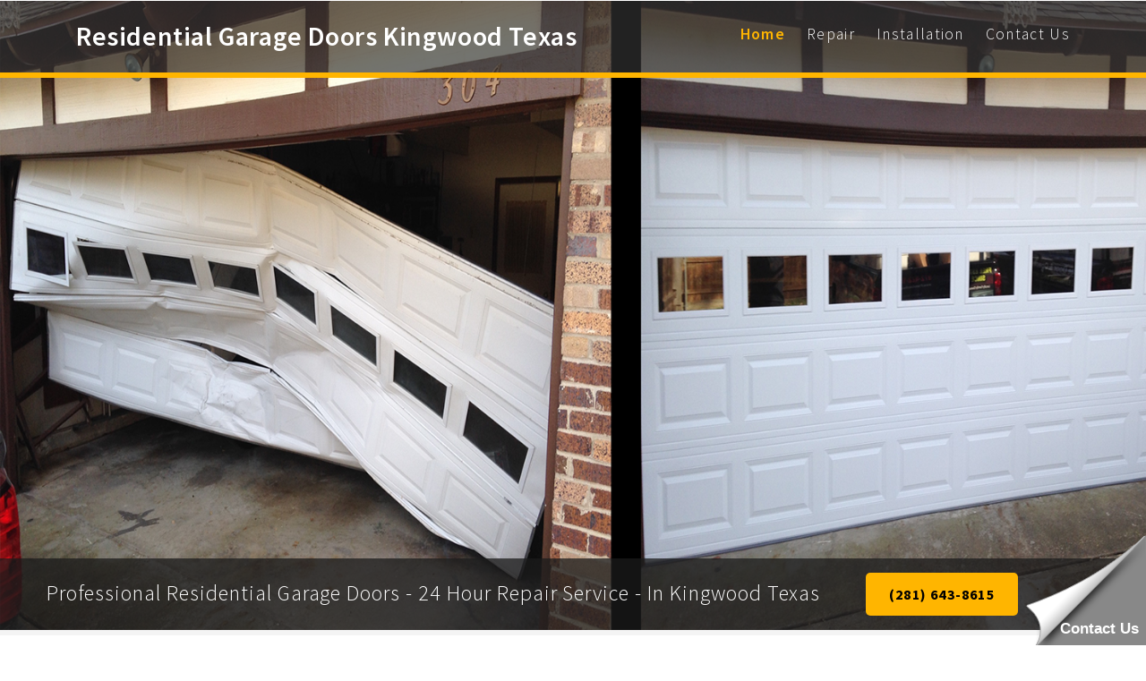

--- FILE ---
content_type: text/html; charset=utf-8
request_url: https://garagedoor-kingwoodtx.com/residential-garage-doors.html
body_size: 22376
content:
<!DOCTYPE html>
<html lang="en">
<head>
<!-- Google tag (gtag.js) -->
<script async src="https://www.googletagmanager.com/gtag/js?id=G-JZQC8WRWJQ"></script>
<script>
  window.dataLayer = window.dataLayer || [];
  function gtag(){dataLayer.push(arguments);}
  gtag('js', new Date());

  gtag('config', 'G-JZQC8WRWJQ');
</script>
<meta http-equiv="Content-Type" content="text/html; charset=utf-8" />
<meta name="google-site-verification" content="_3iC_z1i8MUA4hx-oy-u0fMugdUpyEVerl9ANgB3kbY" />
<!-- Global site tag (gtag.js) - Google Analytics -->
<script async src="https://www.googletagmanager.com/gtag/js?id=UA-146417197-1"></script>
<script>
  window.dataLayer = window.dataLayer || [];
  function gtag(){dataLayer.push(arguments);}
  gtag('js', new Date());

  gtag('config', 'UA-146417197-1');
</script>
<title>Residential Garage Doors</title>
<meta name="description" content="Residential Garage Doors offers a full range of garage door services that includes expert garage door installation that comes with a full Free Inspection for proper function, safety and security. "/>
<meta name="keywords" content="repair garage, Kingwood Texas, Roller Door, door opener, repair springs, door parts, opener transmitter, remote control, panel repair, door insulation"/>
<meta name="revisit-after" content="1 Month"/>
<meta name="classification" content="Garage Door"/>
<meta name="distribution" content="Global"/>
<meta name="rating" content="Safe For Kids"/>
<meta name="robots" lang="en-us" content="index, all" />
<meta content="initial-scale=1, width=device-width" name="viewport" />
<meta name="copyright" content="Garage Door Kingwood Texas"/>
<link rel="shortcut icon" href="garage-door/favicon.png" type="image/png" />
<link rel="stylesheet" type="text/css" href="print.css" media="print"/>
<link rel="stylesheet" href="css/bootstrap.css">
<link rel="stylesheet" href="css/style.css" type="text/css" media="all" />
<link rel="stylesheet" href="css/fontawesome-all.css">
<link href="//fonts.googleapis.com/css?family=Source+Sans+Pro:200,300,400,600,700,900" rel="stylesheet">
<script type="application/x-javascript">addEventListener("load",function(){setTimeout(hideURLbar,0)},false);function hideURLbar(){window.scrollTo(0,1)}</script>
<script type="application/ld+json"> 
{ 
"@context": "http://schema.org", 
"@type": "LocalBusiness", 
"name": "Garage Door Kingwood Texas", 
"image": "https:// garagedoor-kingwoodtx.com/img/printable-coupon.jpg", 
"url": "https:// garagedoor-kingwoodtx.com /", 
"telephone": "(281) 643-8615", 
"email" : "service@ garagedoor-kingwoodtx.com ", 
"description": "Garage Door Kingwood Texas we only use the best products and hardware to ensure you have a reliable, long lasting garage door system", 
"address": { 
"@type": "PostalAddress", 
"streetAddress": "1315 Northpark Dr", 
"addressLocality": "Kingwood", 
"addressRegion": "TX", 
"postalCode": " 77339", 
"addressCountry": "USA" 
}, 
"aggregateRating": { 
"@type": "AggregateRating", 
"ratingValue": "4.7", 
"reviewCount": "35", 
"bestRating": "5", 
"worstRating": "3" 
}, 
"priceRange" : "$" 
} 
</script>
</head>
<body>
<header>
<nav class="mnu">
<div class="container">
<div class="logo" id="logo">
<h1><a href="index.html">Residential Garage Doors Kingwood Texas</a></h1>
</div>
<label for="drop" class="toggle"><span class="fa fa-bars"></span></label>
<input type="checkbox" id="drop">
<ul class="menu mt-1">
<li class="mr-lg-4 mr-3 active"><a href="index.html">Home</a></li>
<li class="mr-lg-4 mr-3"><a href="repair.html" class="scroll">Repair</a></li>
<li class="mr-lg-4 mr-3"><a href="installation.html" class="scroll">Installation</a></li>
<li><a href="contact-us.html" class="scroll">Contact Us</a></li>
</ul>
</div>
</nav>
</header>
<div class="banner">
<div class="agile_banner_info">
<div class="row banner_agile_para">
<div class="col-lg-9 ban-text">
<h2>Professional Residential Garage Doors - 24 hour Repair Service - in Kingwood Texas</h2>
</div>
<div class="col-lg-3 ban-buton">
<a href="tel:2816438615" data-toggle="modal" data-target="#exampleModalCenter" role="button"> (281) 643-8615 </a>
</div>
</div>
</div>
</div>
<section class="wedo py-5" id="services">
<div class="container py-lg-5">
<div class="w3l_head1">
<h3 class="heading text-center">Residential Garage Doors Kingwood TX</h3>
<p class="subs1 mt-4 mx-auto">Garage Door In Kingwood offers a full range of garage door services that includes expert garage door installation that comes with a full Free Inspection for proper function, safety and security. We can offer our customers the beauty and elegance of Carriage House doors that work efficiently and smoothly, or replace any garage door that is going to cost Garage Door In Kingwood customers more money to repair than to replace. 7 days a week, 365 days a year, and Holidays are no exceptions. We also provide 24/7 Emergency Service. The reason we work this way is because we believe in servicing our customers at their convenience. Our goal is to provide every person with great service during a time that fits their schedule. We understand that garage doors tend to break down at the least convenient times, so our scheduling is our way of making the process a little less stressful.</p>
</div>
<div class="row about-info-grids text-center py-lg-5 py-3 mt-3">
<div class="col-md-4 about-info about-info1">
<img src="garage-door/repair.gif" width="250" height="175" alt=""/>
<h4><a href="garage-doors-springs.html">Garage Door Spring</a></h4>
</div>
<div class="col-md-4 about-info about-info2">
<img src="garage-door/parts.jpg" width="250" height="175" alt=""/>
<h4><a href="garage-door-opener.html">Garage Door Opener</a></h4>
</div>
<div class="col-md-4 about-info about-info3">
<img src="garage-door/installation.jpg" width="250" height="175" alt=""/>
<h4><a href="garage-door-replacement-installation.html">Garage Door Replacement & Installation</a></h4>
</div>
</div>
</div>
</section>
<section class="news py-5" id="about">
<div class="container py-lg-5">
<div class="w3l_head">
<h3 class="heading text-center">Special Offer</h3>
</div>
<div class="row news-grids py-lg-5 py-3 mt-3 text-center">
<div class="col-md-4 newsgrid1">
<img src="garage-door/g1.jpg" alt="news image" class="img-fluid">
<div class="news_btm mt-4"> </div>
</div>
<div class="col-md-4 mt-md-0 mt-5 newsgrid2"> <a href="garage-door/special-offer-details.PNG"><img src="garage-door/special-offers.PNG" alt="news image" width="300" height="300" class="img-fluid"></a>
<div class="news_btm mt-4">
<h6>$25 Off</h6>
<p>Save your money</p>
</div>
</div>
<div class="col-md-4 mt-md-0 mt-5 newsgrid3">
<img src="garage-door/g3.jpg" alt="news image" class="img-fluid">
<div class="news_btm mt-4"> </div>
</div>
</div>
<p class="text-center">When its time to get a new garage door, it might be because your current door is beginning to look weathered and rickety. Or your garage door makes so much noise when it opens and closes that even the neighbors can hear you returning home. Installing a new garage door will solve all of those problems and improve the curbside appeal of your home. Imagine finally having your garage door opening with a fluid motion as you drive up to your home.</p>
</div>
</section>
<section class="news-bottom py-5">
<div class="container py-lg-5">
<div class="newsgrid1 text-center">
<div class="w3l_head1">
<h4 class="heading text-center">We are open 24 hours a day 7 Day a week for your garage door needs</h4>
<p class="subs1 mt-4 mx-auto">We only use the best products and hardware to ensure you have a reliable, long lasting garage door system. We only carry New Automatic Openers, New Hardware, New Garage Panels, and New Garage Doors. All your used parts are disposed of/recycled in a proper manner. We are a garage door repair and because of that we try to recycle every part that we can. We also try to support American jobs by buying 100% American Made Torsion Springs and 100% American Made Custom Doors. Call the garage door specialists Today Where we offer all our Kingwood customers same day garage door service, we will dispatch a friendly technician to your home to fix or service your garage door with expert efficiency. Our skilled technicians are current with the latest garage door and opener technology such as LiftMaster's new MyQ Technology which makes it possible to open your door from literally anywhere.</p>
</div>
<div class="w3l_head1">
<h4 class="heading text-center">Garage Door Brands</h4>
<p class="subs1 mt-4 mx-auto">Wayne Dalton, Chamberlain, Liftmaster, Craftsman, Genie, Linear, Sears, Clopay, Amarr, Garador, Raynor</p>
</div>
</div>
</div>
</section>
<section class="foot-1 py-5" id="contact">
<div class="container py-lg-5">
<div class="row foot-1-top">
<div class="col-lg-6 foot-1_grid_right">
<h4 class="mb-4">Get In Touch</h4>
<div class="contact_grid_right mt-5 mx-auto text-left">
<form method="post" class="CUS" action="https://find2121.com/request_service_appointment.php">
                    <fieldset>
                       

                        <!-- Name + Phone -->
                        <div class="form-row">
                            <p><input type="text" name="your_name" placeholder="Name" class="form-row" required></p>
                            <p><input type="tel" name="your_phone" placeholder="Your Phone Number" class="form-row"
                                    onChange="validatePhoneNumber(this.value)" required></p>
                        </div>

                        <!-- Address + City -->
                        <div class="form-row">
                            <p><input type="text" name="your_address" placeholder="Address" class="form-row" required>
                            </p>
                            <p><input type="text" name="your_city" placeholder="City" class="form-row" required></p>
                        </div>

                        <!-- State + Zip -->
                        <div class="form-row">
                            <p><input type="text" name="your_state" maxlength="2" placeholder="State" required></p>
                            <p><input type="text" name="your_zip" maxlength="11" placeholder="Zip Code" required></p>
                        </div>

                        <!-- Service Description -->
                        <p><textarea name="service_needed" placeholder="Describe the type of service you need..."
                                style="height: 120px" required></textarea></p>

                        <!-- Service Date (all in one line) -->
                        
                        <div class="form-row">
                            <p>
                                <select name="service_date" id="service_date" required>
                                    <option value="">Pick a Month</option>
                                    <option value="January">January</option>
                                    <option value="February">February</option>
                                    <option value="March">March</option>
                                    <option value="April">April</option>
                                    <option value="May">May</option>
                                    <option value="June">June</option>
                                    <option value="July">July</option>
                                    <option value="August">August</option>
                                    <option value="September">September</option>
                                    <option value="October">October</option>
                                    <option value="November">November</option>
                                    <option value="December">December</option>
                                </select>
                            </p>
                            <p><select name="service_day" id="service_day" required></select></p>
                            <p><input type="number" maxlength="4" name="service_year" id="service_year"
                                    placeholder="Year"></p>
									<p>
                                <select name="service_time" required>
                                    <option value="">Pick a Time</option>
                                    <option value="9:00am - 11:00am" selected>9:00am - 11:00am</option>
                                    <option value="11:00am - 1:00pm">11:00am - 1:00pm</option>
                                    <option value="1:00pm - 3:00pm">1:00pm - 3:00pm</option>
                                    <option value="3:00pm - 5:00pm">3:00pm - 5:00pm</option>
                                    <option value="5:00pm - 7:00pm">5:00pm - 7:00pm</option>
                                </select>
                            </p>
                        </div>

                        <!-- Service Time -->
                      
                           
                        <div class="form-row">
                            
                            <p><input class="submit" type="submit" value="Request Service"></p>
                        </div>

                    </fieldset>

                    <input type="hidden" name="company_name" value="Garage Door Kingwood TX">
                    <input type="hidden" name="return_url"
                        value="https://garagedoor-kingwoodtx.com/contact-form-thank-you.html">
                </form>
</div>
</div>
<div class="col-lg-3 col-md-6 col-sm-6 foot-1_grid_left">
<h4 class="mb-3">Our Services</h4>
<div class="foot-top pt-3">
<ul>
<li><a href="garage-door-remotes.html">Garage Door Remotes</a></li>
<li><a href="garage-doors-springs.html">Garage Doors Springs</a></li>
<li><a href="garage-door-opener.html">Garage Door Opener</a></li>
<li><a href="garage-door-replacement-installation.html">Garage Door Replacement & Installation</a></li>
<li><a href="garage-door-hinges.html">Garage Door Hinges</a></li>
<li><a href="roll-up-garage-doors.html">Roll Up Garage Doors</a></li>
<li><a href="residential-garage-doors.html">Residential Garage Doors</a></li>
<li><a href="commercial-garage-doors.html">Commercial Garage Doors</a></li>
</ul>
</div>
</div>
<h4 class="mb-3">Our Service Area</h4>
<div class="col-lg-3 col-md-6 col-sm-6 foot-1_grid_middle">
<div class="foot-top pt-3">
<ul>
<li><a href="houston.html">Houston</a></li>
<li><a href="bellaire.html">Bellaire</a></li>
<li><a href="south-houston.html">South Houston</a></li>
<li><a href="north-houston.html">North Houston</a></li>
<li><a href="galena-park.html">Galena Park</a></li>
<li><a href="pasadena.html">Pasadena</a></li>
</ul>
</div>
</div>
<div class="col-lg-3 col-md-6 col-sm-6 foot-1_grid_middle">
<div class="foot-top pt-3">
<ul>
<li><a href="deer-park.html">Deer Park</a></li>
<li><a href="humble.html">Humble</a></li>
<li><a href="baytown.html">Baytown</a></li>
<li><a href="mont-belvieu.html">Mont Belvieu</a></li>
<li><a href="conroe.html">Conroe</a></li>
<li><a href="la-porte.html">La Porte</a></li>
</ul>
</div>
</div>
<div class="col-lg-3 col-md-6 col-sm-6 foot-1_grid_middle">
<div class="foot-top pt-3">
<ul>
<li><a href="tomball.html">Tomball</a></li>
<li><a href="cleveland.html">Cleveland</a></li>
<li><a href="liberty.html">Liberty</a></li>
<li><a href="seabrook.html">Seabrook</a></li>
<li><a href="channelview.html">Channelview</a></li>
<li><a href="katy.html">Katy</a></li>
</ul>
</div>
</div>
<div class="col-lg-3 col-md-6 col-sm-6 foot-1_grid_middle">
<div class="foot-top pt-3">
<ul>
<li><a href="crosby.html">Crosby</a></li>
<li><a href="porter.html">Porter</a></li>
<li><a href="new-caney.html">New Caney</a></li>
<li><a href="highlands.html">Highlands</a></li>
<li><a href="dayton.html">Dayton</a></li>
<li><a href="splendora.html">Splendora</a></li>
</ul>
</div>
</div>
<h4 class="mb-3">Our Service Location</h4>
<div class="col-lg-3 col-md-6 col-sm-6 foot-1_grid_middle">
<div class="foot-top pt-3">
<ul>
<li><a href="https://overheaddoorhoustontx.com/" rel="noreferrer" target="_blank">Houston</a></li>
<li><a href="https://overheaddoorthewoodlands.com/" rel="noreferrer" target="_blank">The Woodlands</a></li>
<li><a href="https://garagedoorcypresstx.com/" rel="noreferrer" target="_blank">Cypress</a></li>
</ul>
</div>
</div>
<div class="col-lg-3 col-md-6 col-sm-6 foot-1_grid_middle">
<div class="foot-top pt-3">
<ul>
<li><a href="https://garagedoorrepairchannelviewtx.com/" rel="noreferrer" target="_blank">Channelview</a></li>
<li><a href="https://garagedoorsrepairtomball.com/" rel="noreferrer" target="_blank">Tomball</a></li>
<li><a href="https://garagedoorbaytown.com/" rel="noreferrer" target="_blank">Baytown</a></li>
</ul>
</div>
</div>
<div class="col-lg-3 col-md-6 col-sm-6 foot-1_grid_middle">
<div class="foot-top pt-3">
<ul>
<li><a href="https://garagedoorrepairconroetx.com/" rel="noreferrer" target="_blank">Conroe</a></li>
<li><a href="http://garagedooratascocita.com/" rel="noreferrer" target="_blank">Atascocita</a></li>
<li><a href="https://garagedoorinspring.com/" rel="noreferrer" target="_blank">Spring</a></li>
</ul>
</div>
</div>
<div class="col-lg-3 col-md-6 col-sm-6 foot-1_grid_middle">
<div class="foot-top pt-3">
<ul>
<li><a href="https://garagedoorrepairkatytx.com/" rel="noreferrer" target="_blank">Katy</a></li>
<li><a href="https://garagedoorhumble.com/" rel="noreferrer" target="_blank">Humble</a></li>
</ul>
</div>
</div>
</div>
</div>
</section>
<div class="foot_bottom">
<div class="container">
<div class="cpy-right text-center py-5">
<a href="http://garagedoorkingwoodtx.blogspot.com/"><img src="garage-door/blog.png" alt="blog" width="20" height="32" class="social_section_1info"/></a>
<a href="https://sites.google.com/site/garagedoorkingwoodtx/"><img src="garage-door/sitesgoogle.png" alt="sitesgoogle" width="20" height="32" class="social_section_1info"/></a>
<a href="https://www.bing.com/maps?ss=ypid.YN873x4441672152887134252"><img src="garage-door/bing.png" alt="bing" width="20" height="32" class="social_section_1info"/></a>
<a href="https://foursquare.com/v/garage-door-kingwood-tx/57568fe4498e7dd8f79901e5"><img src="garage-door/foursquare.png" alt="foursquare" width="20" height="32" class="social_section_1info"/></a>
<a href="https://www.pinterest.com/audreycharlie/garage-door-kingwood-tx/"><img src="garage-door/pinterest.png" alt="pinterest" width="20" height="32" class="social_section_1info"/></a>
<a href="https://www.merchantcircle.com/garage-door-kingwood-tx-kingwood-tx"><img src="garage-door/merchantcircle.PNG" alt="merchantcircle" width="20" height="25" class="social_section_1info"/></a>
<a href="http://www.local.com/business/details/kingwood-tx/garage-door-kingwood-tx-139567439/"><img src="garage-door/local-Icon.png" alt="local" width="32" height="32" class="social_section_1info"/></a>
<a href="https://www.yellowpages.com/kingwood-tx/mip/garage-door-kingwood-tx-546957479?lid=546957479"><img src="garage-door/yellowpages.png" alt="yellowpages" width="32" height="32" class="social_section_1info"/></a>
<p>Garage Door Kingwood TX<br>
Call Us At: (281) 643-8615 | 1315 Northpark Dr, Kingwood, TX 77339<br>
Operating Hours: All Days 8AM : 11PM<br>
Copyright 2013 - <span id="year">2019</span><script>document.getElementById("year").innerHTML=new Date().getFullYear();</script> © Garage Door Kingwood Texas<br>
</p>
</div>
</div>
</div>
<!-- Start of LiveAgent integration script: Chat button: Corner button 35 -->
<script type="text/javascript">
  (function(d, src, c) { var t=d.scripts[d.scripts.length - 1],s=d.createElement('script');s.id='la_x2s6df8d';s.defer=true;s.src=src;s.onload=s.onreadystatechange=function(){var rs=this.readyState;if(rs&&(rs!='complete')&&(rs!='loaded')){return;}c(this);};t.parentElement.insertBefore(s,t.nextSibling);})(document,
  'https://qenawey.ladesk.com/scripts/track.js',
  function(e){ LiveAgent.createButton('yqm967kc', e); });
  </script>
  <!-- End of LiveAgent integration script -->
<script>
        const dateToday = new Date();

        const date = new Date(dateToday);
        date.setDate(date.getDate() + 1);

        const monthName = date.toLocaleString('default', { month: 'long' });
        const currentYear = date.getFullYear();

        window.onload = function () {
            const dateSelect = document.getElementById('service_date');
            dateSelect.value = monthName;
            const yearElement = document.getElementById("service_year");
            yearElement.value = currentYear;
            AddMonthDays(monthName);
        }

        function AddMonthDays(monthNameValue) {
            let monthDays = 31;
            const currentYear = date.getFullYear();
            const dayOfMonth = date.getDate();
            if (monthNameValue == 'February') monthDays = 28;
            if (monthNameValue == 'February' && currentYear == '2028') monthDays = 29;
            if (monthNameValue == 'February' && currentYear == '2032') monthDays = 29;
            if (monthNameValue == 'February' && currentYear == '2036') monthDays = 29;
            if (monthNameValue == 'February' && currentYear == '2040') monthDays = 29;
            if (monthNameValue == 'February' && currentYear == '2044') monthDays = 29;
            if (monthNameValue == 'February' && currentYear == '2048') monthDays = 29;
            if (monthNameValue == 'April') monthDays = 30;
            if (monthNameValue == 'June') monthDays = 30;
            if (monthNameValue == 'September') monthDays = 30;
            if (monthNameValue == 'November') monthDays = 30;

            const selectElement = document.getElementById('service_day');
            selectElement.options.length = 0;
            const newOption = new Option('Pick a Day', '');
            selectElement.add(newOption);

            const monthDaysPlusOne = monthDays + 1;
            const SelectHtmlCode = '';
            for (let i = 1; i < monthDaysPlusOne; i++) {
                const newOption = new Option(i.toString(), i.toString());
                selectElement.add(newOption);
            }
            selectElement.value = dayOfMonth;
        }

        function validatePhoneNumber(phoneNumber) {
            const phoneNumberPattern = /^\(?([0-9]{3})\)?[-. ]?([0-9]{3})[-. ]?([0-9]{4})$/;
            const cleanedPhoneNumber = phoneNumber.replace(/\s/g, '');
            if (phoneNumberPattern.test(cleanedPhoneNumber)) {
                return;
            } else {
                alert('Please enter correct phone number format: ###-###-####');
            }
        }
    </script>
</body>
</html>

--- FILE ---
content_type: text/css
request_url: https://garagedoor-kingwoodtx.com/css/bootstrap.css
body_size: 163372
content:
/*! * Bootstrap v4.0.0 (https://getbootstrap.com) * Copyright 2011-2018 The Bootstrap Authors * Copyright 2011-2018 Twitter, Inc. * Licensed under MIT (https://github.com/twbs/bootstrap/blob/master/LICENSE) */ :root { --blue: #007bff; --indigo: #6610f2; --purple: #6f42c1; --pink: #e83e8c; --red: #dc3545; --orange: #fd7e14; --yellow: #ffc107; --green: #28a745; --teal: #20c997; --cyan: #17a2b8; --white: #fff; --gray: #6c757d; --gray-dark: #343a40; --primary: #007bff; --secondary: #6c757d; --success: #28a745; --info: #17a2b8; --warning: #ffc107; --danger: #dc3545; --light: #f8f9fa; --dark: #343a40; --breakpoint-xs: 0; --breakpoint-sm: 576px; --breakpoint-md: 768px; --breakpoint-lg: 992px; --breakpoint-xl: 1200px; --font-family-sans-serif: -apple-system, BlinkMacSystemFont, "Segoe UI", Roboto, "Helvetica Neue", Arial, sans-serif, "Apple Color Emoji", "Segoe UI Emoji", "Segoe UI Symbol"; --font-family-monospace: SFMono-Regular, Menlo, Monaco, Consolas, "Liberation Mono", "Courier New", monospace; } *, *::before, *::after { box-sizing: border-box; } .brands   {
	text-align: center;
}
html { font-family: sans-serif; line-height: 1.15; -webkit-text-size-adjust: 100%; -ms-text-size-adjust: 100%; -ms-overflow-style: scrollbar; -webkit-tap-highlight-color: transparent; } @-ms-viewport { width: device-width; } article, aside, dialog, figcaption, figure, footer, header, hgroup, main, nav, section { display: block; } body { margin: 0; font-family: -apple-system, BlinkMacSystemFont, "Segoe UI", Roboto, "Helvetica Neue", Arial, sans-serif, "Apple Color Emoji", "Segoe UI Emoji", "Segoe UI Symbol"; font-size: 1rem; font-weight: 400; line-height: 1.5; color: #212529; text-align: left; background-color: #fff; } [tabindex="-1"]:focus { outline: 0 !important; } hr { box-sizing: content-box; height: 0; overflow: visible; } h1, h2, h3, h4, h5, h6 { margin-top: 0; margin-bottom: 0.5rem; } p { margin-top: 0; margin-bottom: 1rem; } abbr[title], abbr[data-original-title] { text-decoration: underline; -webkit-text-decoration: underline dotted; text-decoration: underline dotted; cursor: help; border-bottom: 0; } address { margin-bottom: 1rem; font-style: normal; line-height: inherit; } ol, ul, dl { margin-top: 0; margin-bottom: 1rem; } ol ol, ul ul, ol ul, ul ol { margin-bottom: 0; } dt { font-weight: 700; } dd { margin-bottom: .5rem; margin-left: 0; } blockquote { margin: 0 0 1rem; } dfn { font-style: italic; } b, strong { font-weight: bolder; } small { font-size: 80%; } sub, sup { position: relative; font-size: 75%; line-height: 0; vertical-align: baseline; } sub { bottom: -.25em; } sup { top: -.5em; } a { color: #007bff; text-decoration: none; background-color: transparent; -webkit-text-decoration-skip: objects; } a:hover { color: #0056b3; text-decoration: underline; } a:not([href]):not([tabindex]) { color: inherit; text-decoration: none; } a:not([href]):not([tabindex]):hover, a:not([href]):not([tabindex]):focus { color: inherit; text-decoration: none; } a:not([href]):not([tabindex]):focus { outline: 0; } pre, code, kbd, samp { font-family: monospace, monospace; font-size: 1em; } pre { margin-top: 0; margin-bottom: 1rem; overflow: auto; -ms-overflow-style: scrollbar; } figure { margin: 0 0 1rem; } img { vertical-align: middle; border-style: none; } svg:not(:root) { overflow: hidden; } table { border-collapse: collapse; } caption { padding-top: 0.75rem; padding-bottom: 0.75rem; color: #6c757d; text-align: left; caption-side: bottom; } th { text-align: inherit; } label { display: inline-block; margin-bottom: .5rem; } button { border-radius: 0; } button:focus { outline: 1px dotted; outline: 5px auto -webkit-focus-ring-color; } input, button, select, optgroup, textarea { margin: 0; font-family: inherit; font-size: inherit; line-height: inherit; } button, input { overflow: visible; } button, select { text-transform: none; } button, html [type="button"], [type="reset"], [type="submit"] { -webkit-appearance: button; } button::-moz-focus-inner, [type="button"]::-moz-focus-inner, [type="reset"]::-moz-focus-inner, [type="submit"]::-moz-focus-inner { padding: 0; border-style: none; } input[type="radio"], input[type="checkbox"] { box-sizing: border-box; padding: 0; } input[type="date"], input[type="time"], input[type="datetime-local"], input[type="month"] { -webkit-appearance: listbox; } textarea { overflow: auto; resize: vertical; } fieldset { min-width: 0; padding: 0; margin: 0; border: 0; } legend { display: block; width: 100%; max-width: 100%; padding: 0; margin-bottom: .5rem; font-size: 1.5rem; line-height: inherit; color: inherit; white-space: normal; } progress { vertical-align: baseline; } [type="number"]::-webkit-inner-spin-button, [type="number"]::-webkit-outer-spin-button { height: auto; } [type="search"] { outline-offset: -2px; -webkit-appearance: none; } [type="search"]::-webkit-search-cancel-button, [type="search"]::-webkit-search-decoration { -webkit-appearance: none; } ::-webkit-file-upload-button { font: inherit; -webkit-appearance: button; } output { display: inline-block; } summary { display: list-item; cursor: pointer; } template { display: none; } [hidden] { display: none !important; } h1, h2, h3, h4, h5, h6, .h1, .h2, .h3, .h4, .h5, .h6 { margin-bottom: 0.5rem; font-family: inherit; font-weight: 500; line-height: 1.2; color: inherit; } h1, .h1 { font-size: 2.5rem; } h2, .h2 { font-size: 2rem; } h3, .h3 { font-size: 1.75rem; } h4, .h4 { font-size: 1.5rem; } h5, .h5 { font-size: 1.25rem; } h6, .h6 { font-size: 1rem; } .lead { font-size: 1.25rem; font-weight: 300; } .display-1 { font-size: 6rem; font-weight: 300; line-height: 1.2; } .display-2 { font-size: 5.5rem; font-weight: 300; line-height: 1.2; } .display-3 { font-size: 4.5rem; font-weight: 300; line-height: 1.2; } .display-4 { font-size: 3.5rem; font-weight: 300; line-height: 1.2; } hr { margin-top: 1rem; margin-bottom: 1rem; border: 0; border-top: 1px solid rgba(0, 0, 0, 0.1); } small, .small { font-size: 80%; font-weight: 400; } mark, .mark { padding: 0.2em; background-color: #fcf8e3; } .list-unstyled { padding-left: 0; list-style: none; } .list-inline { padding-left: 0; list-style: none; } .list-inline-item { display: inline-block; } .list-inline-item:not(:last-child) { margin-right: 0.5rem; } .initialism { font-size: 90%; text-transform: uppercase; } .blockquote { margin-bottom: 1rem; font-size: 1.25rem; } .blockquote-footer { display: block; font-size: 80%; color: #6c757d; } .blockquote-footer::before { content: "\2014 \00A0"; } .img-fluid { max-width: 100%; height: auto; } .img-thumbnail { padding: 0.25rem; background-color: #fff; border: 1px solid #dee2e6; border-radius: 0.25rem; max-width: 100%; height: auto; } .figure { display: inline-block; } .figure-img { margin-bottom: 0.5rem; line-height: 1; } .figure-caption { font-size: 90%; color: #6c757d; } code, kbd, pre, samp { font-family: SFMono-Regular, Menlo, Monaco, Consolas, "Liberation Mono", "Courier New", monospace; } code { font-size: 87.5%; color: #e83e8c; word-break: break-word; } a > code { color: inherit; } kbd { padding: 0.2rem 0.4rem; font-size: 87.5%; color: #fff; background-color: #212529; border-radius: 0.2rem; } kbd kbd { padding: 0; font-size: 100%; font-weight: 700; } pre { display: block; font-size: 87.5%; color: #212529; } pre code { font-size: inherit; color: inherit; word-break: normal; } .pre-scrollable { max-height: 340px; overflow-y: scroll; } .container { width: 100%; padding-right: 15px; padding-left: 15px; margin-right: auto; margin-left: auto; } @media (min-width: 576px) { .container { max-width: 540px; } } @media (min-width: 768px) { .container { max-width: 720px; } } @media (min-width: 992px) { .container { max-width: 960px; } } @media (min-width: 1200px) { .container { max-width: 1140px; } } .container-fluid { width: 100%; padding-right: 15px; padding-left: 15px; margin-right: auto; margin-left: auto; } .row { display: -webkit-box; display: -ms-flexbox; display: flex; -ms-flex-wrap: wrap; flex-wrap: wrap; margin-right: -15px; margin-left: -15px; } .no-gutters { margin-right: 0; margin-left: 0; } .no-gutters > .col, .no-gutters > [class*="col-"] { padding-right: 0; padding-left: 0; } .col-1, .col-2, .col-3, .col-4, .col-5, .col-6, .col-7, .col-8, .col-9, .col-10, .col-11, .col-12, .col, .col-auto, .col-sm-1, .col-sm-2, .col-sm-3, .col-sm-4, .col-sm-5, .col-sm-6, .col-sm-7, .col-sm-8, .col-sm-9, .col-sm-10, .col-sm-11, .col-sm-12, .col-sm, .col-sm-auto, .col-md-1, .col-md-2, .col-md-3, .col-md-4, .col-md-5, .col-md-6, .col-md-7, .col-md-8, .col-md-9, .col-md-10, .col-md-11, .col-md-12, .col-md, .col-md-auto, .col-lg-1, .col-lg-2, .col-lg-3, .col-lg-4, .col-lg-5, .col-lg-6, .col-lg-7, .col-lg-8, .col-lg-9, .col-lg-10, .col-lg-11, .col-lg-12, .col-lg, .col-lg-auto, .col-xl-1, .col-xl-2, .col-xl-3, .col-xl-4, .col-xl-5, .col-xl-6, .col-xl-7, .col-xl-8, .col-xl-9, .col-xl-10, .col-xl-11, .col-xl-12, .col-xl, .col-xl-auto { position: relative; width: 100%; min-height: 1px; padding-right: 15px; padding-left: 15px; } .col { -ms-flex-preferred-size: 0; flex-basis: 0; -webkit-box-flex: 1; -ms-flex-positive: 1; flex-grow: 1; max-width: 100%; } .col-auto { -webkit-box-flex: 0; -ms-flex: 0 0 auto; flex: 0 0 auto; width: auto; max-width: none; } .col-1 { -webkit-box-flex: 0; -ms-flex: 0 0 8.333333%; flex: 0 0 8.333333%; max-width: 8.333333%; } .col-2 { -webkit-box-flex: 0; -ms-flex: 0 0 16.666667%; flex: 0 0 16.666667%; max-width: 16.666667%; } .col-3 { -webkit-box-flex: 0; -ms-flex: 0 0 25%; flex: 0 0 25%; max-width: 25%; } .col-4 { -webkit-box-flex: 0; -ms-flex: 0 0 33.333333%; flex: 0 0 33.333333%; max-width: 33.333333%; } .col-5 { -webkit-box-flex: 0; -ms-flex: 0 0 41.666667%; flex: 0 0 41.666667%; max-width: 41.666667%; } .col-6 { -webkit-box-flex: 0; -ms-flex: 0 0 50%; flex: 0 0 50%; max-width: 50%; } .col-7 { -webkit-box-flex: 0; -ms-flex: 0 0 58.333333%; flex: 0 0 58.333333%; max-width: 58.333333%; } .col-8 { -webkit-box-flex: 0; -ms-flex: 0 0 66.666667%; flex: 0 0 66.666667%; max-width: 66.666667%; } .col-9 { -webkit-box-flex: 0; -ms-flex: 0 0 75%; flex: 0 0 75%; max-width: 75%; } .col-10 { -webkit-box-flex: 0; -ms-flex: 0 0 83.333333%; flex: 0 0 83.333333%; max-width: 83.333333%; } .col-11 { -webkit-box-flex: 0; -ms-flex: 0 0 91.666667%; flex: 0 0 91.666667%; max-width: 91.666667%; } .col-12 { -webkit-box-flex: 0; -ms-flex: 0 0 100%; flex: 0 0 100%; max-width: 100%; } .order-first { -webkit-box-ordinal-group: 0; -ms-flex-order: -1; order: -1; } .order-last { -webkit-box-ordinal-group: 14; -ms-flex-order: 13; order: 13; } .order-0 { -webkit-box-ordinal-group: 1; -ms-flex-order: 0; order: 0; } .order-1 { -webkit-box-ordinal-group: 2; -ms-flex-order: 1; order: 1; } .order-2 { -webkit-box-ordinal-group: 3; -ms-flex-order: 2; order: 2; } .order-3 { -webkit-box-ordinal-group: 4; -ms-flex-order: 3; order: 3; } .order-4 { -webkit-box-ordinal-group: 5; -ms-flex-order: 4; order: 4; } .order-5 { -webkit-box-ordinal-group: 6; -ms-flex-order: 5; order: 5; } .order-6 { -webkit-box-ordinal-group: 7; -ms-flex-order: 6; order: 6; } .order-7 { -webkit-box-ordinal-group: 8; -ms-flex-order: 7; order: 7; } .order-8 { -webkit-box-ordinal-group: 9; -ms-flex-order: 8; order: 8; } .order-9 { -webkit-box-ordinal-group: 10; -ms-flex-order: 9; order: 9; } .order-10 { -webkit-box-ordinal-group: 11; -ms-flex-order: 10; order: 10; } .order-11 { -webkit-box-ordinal-group: 12; -ms-flex-order: 11; order: 11; } .order-12 { -webkit-box-ordinal-group: 13; -ms-flex-order: 12; order: 12; } .offset-1 { margin-left: 8.333333%; } .offset-2 { margin-left: 16.666667%; } .offset-3 { margin-left: 25%; } .offset-4 { margin-left: 33.333333%; } .offset-5 { margin-left: 41.666667%; } .offset-6 { margin-left: 50%; } .offset-7 { margin-left: 58.333333%; } .offset-8 { margin-left: 66.666667%; } .offset-9 { margin-left: 75%; } .offset-10 { margin-left: 83.333333%; } .offset-11 { margin-left: 91.666667%; } @media (min-width: 576px) { .col-sm { -ms-flex-preferred-size: 0; flex-basis: 0; -webkit-box-flex: 1; -ms-flex-positive: 1; flex-grow: 1; max-width: 100%; } .col-sm-auto { -webkit-box-flex: 0; -ms-flex: 0 0 auto; flex: 0 0 auto; width: auto; max-width: none; } .col-sm-1 { -webkit-box-flex: 0; -ms-flex: 0 0 8.333333%; flex: 0 0 8.333333%; max-width: 8.333333%; } .col-sm-2 { -webkit-box-flex: 0; -ms-flex: 0 0 16.666667%; flex: 0 0 16.666667%; max-width: 16.666667%; } .col-sm-3 { -webkit-box-flex: 0; -ms-flex: 0 0 25%; flex: 0 0 25%; max-width: 25%; } .col-sm-4 { -webkit-box-flex: 0; -ms-flex: 0 0 33.333333%; flex: 0 0 33.333333%; max-width: 33.333333%; } .col-sm-5 { -webkit-box-flex: 0; -ms-flex: 0 0 41.666667%; flex: 0 0 41.666667%; max-width: 41.666667%; } .col-sm-6 { -webkit-box-flex: 0; -ms-flex: 0 0 50%; flex: 0 0 50%; max-width: 50%; } .col-sm-7 { -webkit-box-flex: 0; -ms-flex: 0 0 58.333333%; flex: 0 0 58.333333%; max-width: 58.333333%; } .col-sm-8 { -webkit-box-flex: 0; -ms-flex: 0 0 66.666667%; flex: 0 0 66.666667%; max-width: 66.666667%; } .col-sm-9 { -webkit-box-flex: 0; -ms-flex: 0 0 75%; flex: 0 0 75%; max-width: 75%; } .col-sm-10 { -webkit-box-flex: 0; -ms-flex: 0 0 83.333333%; flex: 0 0 83.333333%; max-width: 83.333333%; } .col-sm-11 { -webkit-box-flex: 0; -ms-flex: 0 0 91.666667%; flex: 0 0 91.666667%; max-width: 91.666667%; } .col-sm-12 { -webkit-box-flex: 0; -ms-flex: 0 0 100%; flex: 0 0 100%; max-width: 100%; } .order-sm-first { -webkit-box-ordinal-group: 0; -ms-flex-order: -1; order: -1; } .order-sm-last { -webkit-box-ordinal-group: 14; -ms-flex-order: 13; order: 13; } .order-sm-0 { -webkit-box-ordinal-group: 1; -ms-flex-order: 0; order: 0; } .order-sm-1 { -webkit-box-ordinal-group: 2; -ms-flex-order: 1; order: 1; } .order-sm-2 { -webkit-box-ordinal-group: 3; -ms-flex-order: 2; order: 2; } .order-sm-3 { -webkit-box-ordinal-group: 4; -ms-flex-order: 3; order: 3; } .order-sm-4 { -webkit-box-ordinal-group: 5; -ms-flex-order: 4; order: 4; } .order-sm-5 { -webkit-box-ordinal-group: 6; -ms-flex-order: 5; order: 5; } .order-sm-6 { -webkit-box-ordinal-group: 7; -ms-flex-order: 6; order: 6; } .order-sm-7 { -webkit-box-ordinal-group: 8; -ms-flex-order: 7; order: 7; } .order-sm-8 { -webkit-box-ordinal-group: 9; -ms-flex-order: 8; order: 8; } .order-sm-9 { -webkit-box-ordinal-group: 10; -ms-flex-order: 9; order: 9; } .order-sm-10 { -webkit-box-ordinal-group: 11; -ms-flex-order: 10; order: 10; } .order-sm-11 { -webkit-box-ordinal-group: 12; -ms-flex-order: 11; order: 11; } .order-sm-12 { -webkit-box-ordinal-group: 13; -ms-flex-order: 12; order: 12; } .offset-sm-0 { margin-left: 0; } .offset-sm-1 { margin-left: 8.333333%; } .offset-sm-2 { margin-left: 16.666667%; } .offset-sm-3 { margin-left: 25%; } .offset-sm-4 { margin-left: 33.333333%; } .offset-sm-5 { margin-left: 41.666667%; } .offset-sm-6 { margin-left: 50%; } .offset-sm-7 { margin-left: 58.333333%; } .offset-sm-8 { margin-left: 66.666667%; } .offset-sm-9 { margin-left: 75%; } .offset-sm-10 { margin-left: 83.333333%; } .offset-sm-11 { margin-left: 91.666667%; } } @media (min-width: 768px) { .col-md { -ms-flex-preferred-size: 0; flex-basis: 0; -webkit-box-flex: 1; -ms-flex-positive: 1; flex-grow: 1; max-width: 100%; } .col-md-auto { -webkit-box-flex: 0; -ms-flex: 0 0 auto; flex: 0 0 auto; width: auto; max-width: none; } .col-md-1 { -webkit-box-flex: 0; -ms-flex: 0 0 8.333333%; flex: 0 0 8.333333%; max-width: 8.333333%; } .col-md-2 { -webkit-box-flex: 0; -ms-flex: 0 0 16.666667%; flex: 0 0 16.666667%; max-width: 16.666667%; } .col-md-3 { -webkit-box-flex: 0; -ms-flex: 0 0 25%; flex: 0 0 25%; max-width: 25%; } .col-md-4 { -webkit-box-flex: 0; -ms-flex: 0 0 33.333333%; flex: 0 0 33.333333%; max-width: 33.333333%; } .col-md-5 { -webkit-box-flex: 0; -ms-flex: 0 0 41.666667%; flex: 0 0 41.666667%; max-width: 41.666667%; } .col-md-6 { -webkit-box-flex: 0; -ms-flex: 0 0 50%; flex: 0 0 50%; max-width: 50%; } .col-md-7 { -webkit-box-flex: 0; -ms-flex: 0 0 58.333333%; flex: 0 0 58.333333%; max-width: 58.333333%; } .col-md-8 { -webkit-box-flex: 0; -ms-flex: 0 0 66.666667%; flex: 0 0 66.666667%; max-width: 66.666667%; } .col-md-9 { -webkit-box-flex: 0; -ms-flex: 0 0 75%; flex: 0 0 75%; max-width: 75%; } .col-md-10 { -webkit-box-flex: 0; -ms-flex: 0 0 83.333333%; flex: 0 0 83.333333%; max-width: 83.333333%; } .col-md-11 { -webkit-box-flex: 0; -ms-flex: 0 0 91.666667%; flex: 0 0 91.666667%; max-width: 91.666667%; } .col-md-12 { -webkit-box-flex: 0; -ms-flex: 0 0 100%; flex: 0 0 100%; max-width: 100%; } .order-md-first { -webkit-box-ordinal-group: 0; -ms-flex-order: -1; order: -1; } .order-md-last { -webkit-box-ordinal-group: 14; -ms-flex-order: 13; order: 13; } .order-md-0 { -webkit-box-ordinal-group: 1; -ms-flex-order: 0; order: 0; } .order-md-1 { -webkit-box-ordinal-group: 2; -ms-flex-order: 1; order: 1; } .order-md-2 { -webkit-box-ordinal-group: 3; -ms-flex-order: 2; order: 2; } .order-md-3 { -webkit-box-ordinal-group: 4; -ms-flex-order: 3; order: 3; } .order-md-4 { -webkit-box-ordinal-group: 5; -ms-flex-order: 4; order: 4; } .order-md-5 { -webkit-box-ordinal-group: 6; -ms-flex-order: 5; order: 5; } .order-md-6 { -webkit-box-ordinal-group: 7; -ms-flex-order: 6; order: 6; } .order-md-7 { -webkit-box-ordinal-group: 8; -ms-flex-order: 7; order: 7; } .order-md-8 { -webkit-box-ordinal-group: 9; -ms-flex-order: 8; order: 8; } .order-md-9 { -webkit-box-ordinal-group: 10; -ms-flex-order: 9; order: 9; } .order-md-10 { -webkit-box-ordinal-group: 11; -ms-flex-order: 10; order: 10; } .order-md-11 { -webkit-box-ordinal-group: 12; -ms-flex-order: 11; order: 11; } .order-md-12 { -webkit-box-ordinal-group: 13; -ms-flex-order: 12; order: 12; } .offset-md-0 { margin-left: 0; } .offset-md-1 { margin-left: 8.333333%; } .offset-md-2 { margin-left: 16.666667%; } .offset-md-3 { margin-left: 25%; } .offset-md-4 { margin-left: 33.333333%; } .offset-md-5 { margin-left: 41.666667%; } .offset-md-6 { margin-left: 50%; } .offset-md-7 { margin-left: 58.333333%; } .offset-md-8 { margin-left: 66.666667%; } .offset-md-9 { margin-left: 75%; } .offset-md-10 { margin-left: 83.333333%; } .offset-md-11 { margin-left: 91.666667%; } } @media (min-width: 992px) { .col-lg { -ms-flex-preferred-size: 0; flex-basis: 0; -webkit-box-flex: 1; -ms-flex-positive: 1; flex-grow: 1; max-width: 100%; } .col-lg-auto { -webkit-box-flex: 0; -ms-flex: 0 0 auto; flex: 0 0 auto; width: auto; max-width: none; } .col-lg-1 { -webkit-box-flex: 0; -ms-flex: 0 0 8.333333%; flex: 0 0 8.333333%; max-width: 8.333333%; } .col-lg-2 { -webkit-box-flex: 0; -ms-flex: 0 0 16.666667%; flex: 0 0 16.666667%; max-width: 16.666667%; } .col-lg-3 {
	-webkit-box-flex: 0;
	-ms-flex: 0 0 25%;
	flex: 0 0 25%;
	max-width: 25%;
	float: left;
} .col-lg-4 { -webkit-box-flex: 0; -ms-flex: 0 0 33.333333%; flex: 0 0 33.333333%; max-width: 33.333333%; } .col-lg-5 { -webkit-box-flex: 0; -ms-flex: 0 0 41.666667%; flex: 0 0 41.666667%; max-width: 41.666667%; } .col-lg-6 { -webkit-box-flex: 0; -ms-flex: 0 0 75%; flex: 0 0 75%; max-width: 75%; padding-bottom: 33px; } .col-lg-7 { -webkit-box-flex: 0; -ms-flex: 0 0 58.333333%; flex: 0 0 58.333333%; max-width: 58.333333%; } .col-lg-8 { -webkit-box-flex: 0; -ms-flex: 0 0 66.666667%; flex: 0 0 66.666667%; max-width: 66.666667%; } .col-lg-9 { -webkit-box-flex: 0; -ms-flex: 0 0 75%; flex: 0 0 75%; max-width: 75%; } .col-lg-10 { -webkit-box-flex: 0; -ms-flex: 0 0 83.333333%; flex: 0 0 83.333333%; max-width: 83.333333%; } .col-lg-11 { -webkit-box-flex: 0; -ms-flex: 0 0 91.666667%; flex: 0 0 91.666667%; max-width: 91.666667%; } .col-lg-12 { -webkit-box-flex: 0; -ms-flex: 0 0 100%; flex: 0 0 100%; max-width: 100%; } .order-lg-first { -webkit-box-ordinal-group: 0; -ms-flex-order: -1; order: -1; } .order-lg-last { -webkit-box-ordinal-group: 14; -ms-flex-order: 13; order: 13; } .order-lg-0 { -webkit-box-ordinal-group: 1; -ms-flex-order: 0; order: 0; } .order-lg-1 { -webkit-box-ordinal-group: 2; -ms-flex-order: 1; order: 1; } .order-lg-2 { -webkit-box-ordinal-group: 3; -ms-flex-order: 2; order: 2; } .order-lg-3 { -webkit-box-ordinal-group: 4; -ms-flex-order: 3; order: 3; } .order-lg-4 { -webkit-box-ordinal-group: 5; -ms-flex-order: 4; order: 4; } .order-lg-5 { -webkit-box-ordinal-group: 6; -ms-flex-order: 5; order: 5; } .order-lg-6 { -webkit-box-ordinal-group: 7; -ms-flex-order: 6; order: 6; } .order-lg-7 { -webkit-box-ordinal-group: 8; -ms-flex-order: 7; order: 7; } .order-lg-8 { -webkit-box-ordinal-group: 9; -ms-flex-order: 8; order: 8; } .order-lg-9 { -webkit-box-ordinal-group: 10; -ms-flex-order: 9; order: 9; } .order-lg-10 { -webkit-box-ordinal-group: 11; -ms-flex-order: 10; order: 10; } .order-lg-11 { -webkit-box-ordinal-group: 12; -ms-flex-order: 11; order: 11; } .order-lg-12 { -webkit-box-ordinal-group: 13; -ms-flex-order: 12; order: 12; } .offset-lg-0 { margin-left: 0; } .offset-lg-1 { margin-left: 8.333333%; } .offset-lg-2 { margin-left: 16.666667%; } .offset-lg-3 { margin-left: 25%; } .offset-lg-4 { margin-left: 33.333333%; } .offset-lg-5 { margin-left: 41.666667%; } .offset-lg-6 { margin-left: 50%; } .offset-lg-7 { margin-left: 58.333333%; } .offset-lg-8 { margin-left: 66.666667%; } .offset-lg-9 { margin-left: 75%; } .offset-lg-10 { margin-left: 83.333333%; } .offset-lg-11 { margin-left: 91.666667%; } } @media (min-width: 1200px) { .col-xl { -ms-flex-preferred-size: 0; flex-basis: 0; -webkit-box-flex: 1; -ms-flex-positive: 1; flex-grow: 1; max-width: 100%; } .col-xl-auto { -webkit-box-flex: 0; -ms-flex: 0 0 auto; flex: 0 0 auto; width: auto; max-width: none; } .col-xl-1 { -webkit-box-flex: 0; -ms-flex: 0 0 8.333333%; flex: 0 0 8.333333%; max-width: 8.333333%; } .col-xl-2 { -webkit-box-flex: 0; -ms-flex: 0 0 16.666667%; flex: 0 0 16.666667%; max-width: 16.666667%; } .col-xl-3 { -webkit-box-flex: 0; -ms-flex: 0 0 25%; flex: 0 0 25%; max-width: 25%; } .col-xl-4 { -webkit-box-flex: 0; -ms-flex: 0 0 33.333333%; flex: 0 0 33.333333%; max-width: 33.333333%; } .col-xl-5 { -webkit-box-flex: 0; -ms-flex: 0 0 41.666667%; flex: 0 0 41.666667%; max-width: 41.666667%; } .col-xl-6 { -webkit-box-flex: 0; -ms-flex: 0 0 50%; flex: 0 0 50%; max-width: 50%; } .col-xl-7 { -webkit-box-flex: 0; -ms-flex: 0 0 58.333333%; flex: 0 0 58.333333%; max-width: 58.333333%; } .col-xl-8 { -webkit-box-flex: 0; -ms-flex: 0 0 66.666667%; flex: 0 0 66.666667%; max-width: 66.666667%; } .col-xl-9 { -webkit-box-flex: 0; -ms-flex: 0 0 75%; flex: 0 0 75%; max-width: 75%; } .col-xl-10 { -webkit-box-flex: 0; -ms-flex: 0 0 83.333333%; flex: 0 0 83.333333%; max-width: 83.333333%; } .col-xl-11 { -webkit-box-flex: 0; -ms-flex: 0 0 91.666667%; flex: 0 0 91.666667%; max-width: 91.666667%; } .col-xl-12 { -webkit-box-flex: 0; -ms-flex: 0 0 100%; flex: 0 0 100%; max-width: 100%; } .order-xl-first { -webkit-box-ordinal-group: 0; -ms-flex-order: -1; order: -1; } .order-xl-last { -webkit-box-ordinal-group: 14; -ms-flex-order: 13; order: 13; } .order-xl-0 { -webkit-box-ordinal-group: 1; -ms-flex-order: 0; order: 0; } .order-xl-1 { -webkit-box-ordinal-group: 2; -ms-flex-order: 1; order: 1; } .order-xl-2 { -webkit-box-ordinal-group: 3; -ms-flex-order: 2; order: 2; } .order-xl-3 { -webkit-box-ordinal-group: 4; -ms-flex-order: 3; order: 3; } .order-xl-4 { -webkit-box-ordinal-group: 5; -ms-flex-order: 4; order: 4; } .order-xl-5 { -webkit-box-ordinal-group: 6; -ms-flex-order: 5; order: 5; } .order-xl-6 { -webkit-box-ordinal-group: 7; -ms-flex-order: 6; order: 6; } .order-xl-7 { -webkit-box-ordinal-group: 8; -ms-flex-order: 7; order: 7; } .order-xl-8 { -webkit-box-ordinal-group: 9; -ms-flex-order: 8; order: 8; } .order-xl-9 { -webkit-box-ordinal-group: 10; -ms-flex-order: 9; order: 9; } .order-xl-10 { -webkit-box-ordinal-group: 11; -ms-flex-order: 10; order: 10; } .order-xl-11 { -webkit-box-ordinal-group: 12; -ms-flex-order: 11; order: 11; } .order-xl-12 { -webkit-box-ordinal-group: 13; -ms-flex-order: 12; order: 12; } .offset-xl-0 { margin-left: 0; } .offset-xl-1 { margin-left: 8.333333%; } .offset-xl-2 { margin-left: 16.666667%; } .offset-xl-3 { margin-left: 25%; } .offset-xl-4 { margin-left: 33.333333%; } .offset-xl-5 { margin-left: 41.666667%; } .offset-xl-6 { margin-left: 50%; } .offset-xl-7 { margin-left: 58.333333%; } .offset-xl-8 { margin-left: 66.666667%; } .offset-xl-9 { margin-left: 75%; } .offset-xl-10 { margin-left: 83.333333%; } .offset-xl-11 { margin-left: 91.666667%; } } .table { width: 100%; max-width: 100%; margin-bottom: 1rem; background-color: transparent; } .table th, .table td { padding: 0.75rem; vertical-align: top; border-top: 1px solid #dee2e6; } .table thead th { vertical-align: bottom; border-bottom: 2px solid #dee2e6; } .table tbody + tbody { border-top: 2px solid #dee2e6; } .table .table { background-color: #fff; } .table-sm th, .table-sm td { padding: 0.3rem; } .table-bordered { border: 1px solid #dee2e6; } .table-bordered th, .table-bordered td { border: 1px solid #dee2e6; } .table-bordered thead th, .table-bordered thead td { border-bottom-width: 2px; } .table-striped tbody tr:nth-of-type(odd) { background-color: rgba(0, 0, 0, 0.05); } .table-hover tbody tr:hover { background-color: rgba(0, 0, 0, 0.075); } .table-primary, .table-primary > th, .table-primary > td { background-color: #b8daff; } .table-hover .table-primary:hover { background-color: #9fcdff; } .table-hover .table-primary:hover > td, .table-hover .table-primary:hover > th { background-color: #9fcdff; } .table-secondary, .table-secondary > th, .table-secondary > td { background-color: #d6d8db; } .table-hover .table-secondary:hover { background-color: #c8cbcf; } .table-hover .table-secondary:hover > td, .table-hover .table-secondary:hover > th { background-color: #c8cbcf; } .table-success, .table-success > th, .table-success > td { background-color: #c3e6cb; } .table-hover .table-success:hover { background-color: #b1dfbb; } .table-hover .table-success:hover > td, .table-hover .table-success:hover > th { background-color: #b1dfbb; } .table-info, .table-info > th, .table-info > td { background-color: #bee5eb; } .table-hover .table-info:hover { background-color: #abdde5; } .table-hover .table-info:hover > td, .table-hover .table-info:hover > th { background-color: #abdde5; } .table-warning, .table-warning > th, .table-warning > td { background-color: #ffeeba; } .table-hover .table-warning:hover { background-color: #ffe8a1; } .table-hover .table-warning:hover > td, .table-hover .table-warning:hover > th { background-color: #ffe8a1; } .table-danger, .table-danger > th, .table-danger > td { background-color: #f5c6cb; } .table-hover .table-danger:hover { background-color: #f1b0b7; } .table-hover .table-danger:hover > td, .table-hover .table-danger:hover > th { background-color: #f1b0b7; } .table-light, .table-light > th, .table-light > td { background-color: #fdfdfe; } .table-hover .table-light:hover { background-color: #ececf6; } .table-hover .table-light:hover > td, .table-hover .table-light:hover > th { background-color: #ececf6; } .table-dark, .table-dark > th, .table-dark > td { background-color: #c6c8ca; } .table-hover .table-dark:hover { background-color: #b9bbbe; } .table-hover .table-dark:hover > td, .table-hover .table-dark:hover > th { background-color: #b9bbbe; } .table-active, .table-active > th, .table-active > td { background-color: rgba(0, 0, 0, 0.075); } .table-hover .table-active:hover { background-color: rgba(0, 0, 0, 0.075); } .table-hover .table-active:hover > td, .table-hover .table-active:hover > th { background-color: rgba(0, 0, 0, 0.075); } .table .thead-dark th { color: #fff; background-color: #212529; border-color: #32383e; } .table .thead-light th { color: #495057; background-color: #e9ecef; border-color: #dee2e6; } .table-dark { color: #fff; background-color: #212529; } .table-dark th, .table-dark td, .table-dark thead th { border-color: #32383e; } .table-dark.table-bordered { border: 0; } .table-dark.table-striped tbody tr:nth-of-type(odd) { background-color: rgba(255, 255, 255, 0.05); } .table-dark.table-hover tbody tr:hover { background-color: rgba(255, 255, 255, 0.075); } @media (max-width: 575.98px) { .table-responsive-sm { display: block; width: 100%; overflow-x: auto; -webkit-overflow-scrolling: touch; -ms-overflow-style: -ms-autohiding-scrollbar; } .table-responsive-sm > .table-bordered { border: 0; } } @media (max-width: 767.98px) { .table-responsive-md { display: block; width: 100%; overflow-x: auto; -webkit-overflow-scrolling: touch; -ms-overflow-style: -ms-autohiding-scrollbar; } .table-responsive-md > .table-bordered { border: 0; } } @media (max-width: 991.98px) { .table-responsive-lg { display: block; width: 100%; overflow-x: auto; -webkit-overflow-scrolling: touch; -ms-overflow-style: -ms-autohiding-scrollbar; } .table-responsive-lg > .table-bordered { border: 0; } } @media (max-width: 1199.98px) { .table-responsive-xl { display: block; width: 100%; overflow-x: auto; -webkit-overflow-scrolling: touch; -ms-overflow-style: -ms-autohiding-scrollbar; } .table-responsive-xl > .table-bordered { border: 0; } } .table-responsive { display: block; width: 100%; overflow-x: auto; -webkit-overflow-scrolling: touch; -ms-overflow-style: -ms-autohiding-scrollbar; } .table-responsive > .table-bordered { border: 0; } .form-control { display: block; width: 100%; padding: 0.375rem 0.75rem; font-size: 1rem; line-height: 1.5; color: #495057; background-color: #fff; background-clip: padding-box; border: 1px solid #ced4da; border-radius: 0.25rem; transition: border-color 0.15s ease-in-out, box-shadow 0.15s ease-in-out; } .form-control::-ms-expand { background-color: transparent; border: 0; } .form-control:focus { color: #495057; background-color: #fff; border-color: #80bdff; outline: 0; box-shadow: 0 0 0 0.2rem rgba(0, 123, 255, 0.25); } .form-control::-webkit-input-placeholder { color: #6c757d; opacity: 1; } .form-control::-moz-placeholder { color: #6c757d; opacity: 1; } .form-control:-ms-input-placeholder { color: #6c757d; opacity: 1; } .form-control::-ms-input-placeholder { color: #6c757d; opacity: 1; } .form-control::placeholder { color: #6c757d; opacity: 1; } .form-control:disabled, .form-control[readonly] { background-color: #e9ecef; opacity: 1; } select.form-control:not([size]):not([multiple]) { height: calc(2.25rem + 2px); } select.form-control:focus::-ms-value { color: #495057; background-color: #fff; } .form-control-file, .form-control-range { display: block; width: 100%; } .col-form-label { padding-top: calc(0.375rem + 1px); padding-bottom: calc(0.375rem + 1px); margin-bottom: 0; font-size: inherit; line-height: 1.5; } .col-form-label-lg { padding-top: calc(0.5rem + 1px); padding-bottom: calc(0.5rem + 1px); font-size: 1.25rem; line-height: 1.5; } .col-form-label-sm { padding-top: calc(0.25rem + 1px); padding-bottom: calc(0.25rem + 1px); font-size: 0.875rem; line-height: 1.5; } .form-control-plaintext { display: block; width: 100%; padding-top: 0.375rem; padding-bottom: 0.375rem; margin-bottom: 0; line-height: 1.5; background-color: transparent; border: solid transparent; border-width: 1px 0; } .form-control-plaintext.form-control-sm, .input-group-sm > .form-control-plaintext.form-control, .input-group-sm > .input-group-prepend > .form-control-plaintext.input-group-text, .input-group-sm > .input-group-append > .form-control-plaintext.input-group-text, .input-group-sm > .input-group-prepend > .form-control-plaintext.btn, .input-group-sm > .input-group-append > .form-control-plaintext.btn, .form-control-plaintext.form-control-lg, .input-group-lg > .form-control-plaintext.form-control, .input-group-lg > .input-group-prepend > .form-control-plaintext.input-group-text, .input-group-lg > .input-group-append > .form-control-plaintext.input-group-text, .input-group-lg > .input-group-prepend > .form-control-plaintext.btn, .input-group-lg > .input-group-append > .form-control-plaintext.btn { padding-right: 0; padding-left: 0; } .form-control-sm, .input-group-sm > .form-control, .input-group-sm > .input-group-prepend > .input-group-text, .input-group-sm > .input-group-append > .input-group-text, .input-group-sm > .input-group-prepend > .btn, .input-group-sm > .input-group-append > .btn { padding: 0.25rem 0.5rem; font-size: 0.875rem; line-height: 1.5; border-radius: 0.2rem; } select.form-control-sm:not([size]):not([multiple]), .input-group-sm > select.form-control:not([size]):not([multiple]), .input-group-sm > .input-group-prepend > select.input-group-text:not([size]):not([multiple]), .input-group-sm > .input-group-append > select.input-group-text:not([size]):not([multiple]), .input-group-sm > .input-group-prepend > select.btn:not([size]):not([multiple]), .input-group-sm > .input-group-append > select.btn:not([size]):not([multiple]) { height: calc(1.8125rem + 2px); } .form-control-lg, .input-group-lg > .form-control, .input-group-lg > .input-group-prepend > .input-group-text, .input-group-lg > .input-group-append > .input-group-text, .input-group-lg > .input-group-prepend > .btn, .input-group-lg > .input-group-append > .btn { padding: 0.5rem 1rem; font-size: 1.25rem; line-height: 1.5; border-radius: 0.3rem; } select.form-control-lg:not([size]):not([multiple]), .input-group-lg > select.form-control:not([size]):not([multiple]), .input-group-lg > .input-group-prepend > select.input-group-text:not([size]):not([multiple]), .input-group-lg > .input-group-append > select.input-group-text:not([size]):not([multiple]), .input-group-lg > .input-group-prepend > select.btn:not([size]):not([multiple]), .input-group-lg > .input-group-append > select.btn:not([size]):not([multiple]) { height: calc(2.875rem + 2px); } .form-group { margin-bottom: 1rem; } .form-text { display: block; margin-top: 0.25rem; } .form-row { display: -webkit-box; display: -ms-flexbox; display: flex; -ms-flex-wrap: wrap; flex-wrap: wrap; margin-right: -5px; margin-left: -5px; } .form-row > .col, .form-row > [class*="col-"] { padding-right: 5px; padding-left: 5px; } .form-check { position: relative; display: block; padding-left: 1.25rem; } .form-check-input { position: absolute; margin-top: 0.3rem; margin-left: -1.25rem; } .form-check-input:disabled ~ .form-check-label { color: #6c757d; } .form-check-label { margin-bottom: 0; } .form-check-inline { display: -webkit-inline-box; display: -ms-inline-flexbox; display: inline-flex; -webkit-box-align: center; -ms-flex-align: center; align-items: center; padding-left: 0; margin-right: 0.75rem; } .form-check-inline .form-check-input { position: static; margin-top: 0; margin-right: 0.3125rem; margin-left: 0; } .valid-feedback { display: none; width: 100%; margin-top: 0.25rem; font-size: 80%; color: #28a745; } .valid-tooltip { position: absolute; top: 100%; z-index: 5; display: none; max-width: 100%; padding: .5rem; margin-top: .1rem; font-size: .875rem; line-height: 1; color: #fff; background-color: rgba(40, 167, 69, 0.8); border-radius: .2rem; } .was-validated .form-control:valid, .form-control.is-valid, .was-validated .custom-select:valid, .custom-select.is-valid { border-color: #28a745; } .was-validated .form-control:valid:focus, .form-control.is-valid:focus, .was-validated .custom-select:valid:focus, .custom-select.is-valid:focus { border-color: #28a745; box-shadow: 0 0 0 0.2rem rgba(40, 167, 69, 0.25); } .was-validated .form-control:valid ~ .valid-feedback, .was-validated .form-control:valid ~ .valid-tooltip, .form-control.is-valid ~ .valid-feedback, .form-control.is-valid ~ .valid-tooltip, .was-validated .custom-select:valid ~ .valid-feedback, .was-validated .custom-select:valid ~ .valid-tooltip, .custom-select.is-valid ~ .valid-feedback, .custom-select.is-valid ~ .valid-tooltip { display: block; } .was-validated .form-check-input:valid ~ .form-check-label, .form-check-input.is-valid ~ .form-check-label { color: #28a745; } .was-validated .form-check-input:valid ~ .valid-feedback, .was-validated .form-check-input:valid ~ .valid-tooltip, .form-check-input.is-valid ~ .valid-feedback, .form-check-input.is-valid ~ .valid-tooltip { display: block; } .was-validated .custom-control-input:valid ~ .custom-control-label, .custom-control-input.is-valid ~ .custom-control-label { color: #28a745; } .was-validated .custom-control-input:valid ~ .custom-control-label::before, .custom-control-input.is-valid ~ .custom-control-label::before { background-color: #71dd8a; } .was-validated .custom-control-input:valid ~ .valid-feedback, .was-validated .custom-control-input:valid ~ .valid-tooltip, .custom-control-input.is-valid ~ .valid-feedback, .custom-control-input.is-valid ~ .valid-tooltip { display: block; } .was-validated .custom-control-input:valid:checked ~ .custom-control-label::before, .custom-control-input.is-valid:checked ~ .custom-control-label::before { background-color: #34ce57; } .was-validated .custom-control-input:valid:focus ~ .custom-control-label::before, .custom-control-input.is-valid:focus ~ .custom-control-label::before { box-shadow: 0 0 0 1px #fff, 0 0 0 0.2rem rgba(40, 167, 69, 0.25); } .was-validated .custom-file-input:valid ~ .custom-file-label, .custom-file-input.is-valid ~ .custom-file-label { border-color: #28a745; } .was-validated .custom-file-input:valid ~ .custom-file-label::before, .custom-file-input.is-valid ~ .custom-file-label::before { border-color: inherit; } .was-validated .custom-file-input:valid ~ .valid-feedback, .was-validated .custom-file-input:valid ~ .valid-tooltip, .custom-file-input.is-valid ~ .valid-feedback, .custom-file-input.is-valid ~ .valid-tooltip { display: block; } .was-validated .custom-file-input:valid:focus ~ .custom-file-label, .custom-file-input.is-valid:focus ~ .custom-file-label { box-shadow: 0 0 0 0.2rem rgba(40, 167, 69, 0.25); } .invalid-feedback { display: none; width: 100%; margin-top: 0.25rem; font-size: 80%; color: #dc3545; } .invalid-tooltip { position: absolute; top: 100%; z-index: 5; display: none; max-width: 100%; padding: .5rem; margin-top: .1rem; font-size: .875rem; line-height: 1; color: #fff; background-color: rgba(220, 53, 69, 0.8); border-radius: .2rem; } .was-validated .form-control:invalid, .form-control.is-invalid, .was-validated .custom-select:invalid, .custom-select.is-invalid { border-color: #dc3545; } .was-validated .form-control:invalid:focus, .form-control.is-invalid:focus, .was-validated .custom-select:invalid:focus, .custom-select.is-invalid:focus { border-color: #dc3545; box-shadow: 0 0 0 0.2rem rgba(220, 53, 69, 0.25); } .was-validated .form-control:invalid ~ .invalid-feedback, .was-validated .form-control:invalid ~ .invalid-tooltip, .form-control.is-invalid ~ .invalid-feedback, .form-control.is-invalid ~ .invalid-tooltip, .was-validated .custom-select:invalid ~ .invalid-feedback, .was-validated .custom-select:invalid ~ .invalid-tooltip, .custom-select.is-invalid ~ .invalid-feedback, .custom-select.is-invalid ~ .invalid-tooltip { display: block; } .was-validated .form-check-input:invalid ~ .form-check-label, .form-check-input.is-invalid ~ .form-check-label { color: #dc3545; } .was-validated .form-check-input:invalid ~ .invalid-feedback, .was-validated .form-check-input:invalid ~ .invalid-tooltip, .form-check-input.is-invalid ~ .invalid-feedback, .form-check-input.is-invalid ~ .invalid-tooltip { display: block; } .was-validated .custom-control-input:invalid ~ .custom-control-label, .custom-control-input.is-invalid ~ .custom-control-label { color: #dc3545; } .was-validated .custom-control-input:invalid ~ .custom-control-label::before, .custom-control-input.is-invalid ~ .custom-control-label::before { background-color: #efa2a9; } .was-validated .custom-control-input:invalid ~ .invalid-feedback, .was-validated .custom-control-input:invalid ~ .invalid-tooltip, .custom-control-input.is-invalid ~ .invalid-feedback, .custom-control-input.is-invalid ~ .invalid-tooltip { display: block; } .was-validated .custom-control-input:invalid:checked ~ .custom-control-label::before, .custom-control-input.is-invalid:checked ~ .custom-control-label::before { background-color: #e4606d; } .was-validated .custom-control-input:invalid:focus ~ .custom-control-label::before, .custom-control-input.is-invalid:focus ~ .custom-control-label::before { box-shadow: 0 0 0 1px #fff, 0 0 0 0.2rem rgba(220, 53, 69, 0.25); } .was-validated .custom-file-input:invalid ~ .custom-file-label, .custom-file-input.is-invalid ~ .custom-file-label { border-color: #dc3545; } .was-validated .custom-file-input:invalid ~ .custom-file-label::before, .custom-file-input.is-invalid ~ .custom-file-label::before { border-color: inherit; } .was-validated .custom-file-input:invalid ~ .invalid-feedback, .was-validated .custom-file-input:invalid ~ .invalid-tooltip, .custom-file-input.is-invalid ~ .invalid-feedback, .custom-file-input.is-invalid ~ .invalid-tooltip { display: block; } .was-validated .custom-file-input:invalid:focus ~ .custom-file-label, .custom-file-input.is-invalid:focus ~ .custom-file-label { box-shadow: 0 0 0 0.2rem rgba(220, 53, 69, 0.25); } .form-inline { display: -webkit-box; display: -ms-flexbox; display: flex; -webkit-box-orient: horizontal; -webkit-box-direction: normal; -ms-flex-flow: row wrap; flex-flow: row wrap; -webkit-box-align: center; -ms-flex-align: center; align-items: center; } .form-inline .form-check { width: 100%; } @media (min-width: 576px) { .form-inline label { display: -webkit-box; display: -ms-flexbox; display: flex; -webkit-box-align: center; -ms-flex-align: center; align-items: center; -webkit-box-pack: center; -ms-flex-pack: center; justify-content: center; margin-bottom: 0; } .form-inline .form-group { display: -webkit-box; display: -ms-flexbox; display: flex; -webkit-box-flex: 0; -ms-flex: 0 0 auto; flex: 0 0 auto; -webkit-box-orient: horizontal; -webkit-box-direction: normal; -ms-flex-flow: row wrap; flex-flow: row wrap; -webkit-box-align: center; -ms-flex-align: center; align-items: center; margin-bottom: 0; } .form-inline .form-control { display: inline-block; width: auto; vertical-align: middle; } .form-inline .form-control-plaintext { display: inline-block; } .form-inline .input-group { width: auto; } .form-inline .form-check { display: -webkit-box; display: -ms-flexbox; display: flex; -webkit-box-align: center; -ms-flex-align: center; align-items: center; -webkit-box-pack: center; -ms-flex-pack: center; justify-content: center; width: auto; padding-left: 0; } .form-inline .form-check-input { position: relative; margin-top: 0; margin-right: 0.25rem; margin-left: 0; } .form-inline .custom-control { -webkit-box-align: center; -ms-flex-align: center; align-items: center; -webkit-box-pack: center; -ms-flex-pack: center; justify-content: center; } .form-inline .custom-control-label { margin-bottom: 0; } } .btn { display: inline-block; font-weight: 400; text-align: center; white-space: nowrap; vertical-align: middle; -webkit-user-select: none; -moz-user-select: none; -ms-user-select: none; user-select: none; border: 1px solid transparent; padding: 0.375rem 0.75rem; font-size: 1rem; line-height: 1.5; border-radius: 0.25rem; transition: color 0.15s ease-in-out, background-color 0.15s ease-in-out, border-color 0.15s ease-in-out, box-shadow 0.15s ease-in-out; } .btn:hover, .btn:focus { text-decoration: none; } .btn:focus, .btn.focus { outline: 0; box-shadow: 0 0 0 0.2rem rgba(0, 123, 255, 0.25); } .btn.disabled, .btn:disabled { opacity: 0.65; } .btn:not(:disabled):not(.disabled) { cursor: pointer; } .btn:not(:disabled):not(.disabled):active, .btn:not(:disabled):not(.disabled).active { background-image: none; } a.btn.disabled, fieldset:disabled a.btn { pointer-events: none; } .btn-primary { color: #fff; background-color: #007bff; border-color: #007bff; } .btn-primary:hover { color: #fff; background-color: #0069d9; border-color: #0062cc; } .btn-primary:focus, .btn-primary.focus { box-shadow: 0 0 0 0.2rem rgba(0, 123, 255, 0.5); } .btn-primary.disabled, .btn-primary:disabled { color: #fff; background-color: #007bff; border-color: #007bff; } .btn-primary:not(:disabled):not(.disabled):active, .btn-primary:not(:disabled):not(.disabled).active, .show > .btn-primary.dropdown-toggle { color: #fff; background-color: #0062cc; border-color: #005cbf; } .btn-primary:not(:disabled):not(.disabled):active:focus, .btn-primary:not(:disabled):not(.disabled).active:focus, .show > .btn-primary.dropdown-toggle:focus { box-shadow: 0 0 0 0.2rem rgba(0, 123, 255, 0.5); } .btn-secondary { color: #fff; background-color: #6c757d; border-color: #6c757d; } .btn-secondary:hover { color: #fff; background-color: #5a6268; border-color: #545b62; } .btn-secondary:focus, .btn-secondary.focus { box-shadow: 0 0 0 0.2rem rgba(108, 117, 125, 0.5); } .btn-secondary.disabled, .btn-secondary:disabled { color: #fff; background-color: #6c757d; border-color: #6c757d; } .btn-secondary:not(:disabled):not(.disabled):active, .btn-secondary:not(:disabled):not(.disabled).active, .show > .btn-secondary.dropdown-toggle { color: #fff; background-color: #545b62; border-color: #4e555b; } .btn-secondary:not(:disabled):not(.disabled):active:focus, .btn-secondary:not(:disabled):not(.disabled).active:focus, .show > .btn-secondary.dropdown-toggle:focus { box-shadow: 0 0 0 0.2rem rgba(108, 117, 125, 0.5); } .btn-success { color: #fff; background-color: #28a745; border-color: #28a745; } .btn-success:hover { color: #fff; background-color: #218838; border-color: #1e7e34; } .btn-success:focus, .btn-success.focus { box-shadow: 0 0 0 0.2rem rgba(40, 167, 69, 0.5); } .btn-success.disabled, .btn-success:disabled { color: #fff; background-color: #28a745; border-color: #28a745; } .btn-success:not(:disabled):not(.disabled):active, .btn-success:not(:disabled):not(.disabled).active, .show > .btn-success.dropdown-toggle { color: #fff; background-color: #1e7e34; border-color: #1c7430; } .btn-success:not(:disabled):not(.disabled):active:focus, .btn-success:not(:disabled):not(.disabled).active:focus, .show > .btn-success.dropdown-toggle:focus { box-shadow: 0 0 0 0.2rem rgba(40, 167, 69, 0.5); } .btn-info { color: #fff; background-color: #17a2b8; border-color: #17a2b8; } .btn-info:hover { color: #fff; background-color: #138496; border-color: #117a8b; } .btn-info:focus, .btn-info.focus { box-shadow: 0 0 0 0.2rem rgba(23, 162, 184, 0.5); } .btn-info.disabled, .btn-info:disabled { color: #fff; background-color: #17a2b8; border-color: #17a2b8; } .btn-info:not(:disabled):not(.disabled):active, .btn-info:not(:disabled):not(.disabled).active, .show > .btn-info.dropdown-toggle { color: #fff; background-color: #117a8b; border-color: #10707f; } .btn-info:not(:disabled):not(.disabled):active:focus, .btn-info:not(:disabled):not(.disabled).active:focus, .show > .btn-info.dropdown-toggle:focus { box-shadow: 0 0 0 0.2rem rgba(23, 162, 184, 0.5); } .btn-warning { color: #212529; background-color: #ffc107; border-color: #ffc107; } .btn-warning:hover { color: #212529; background-color: #e0a800; border-color: #d39e00; } .btn-warning:focus, .btn-warning.focus { box-shadow: 0 0 0 0.2rem rgba(255, 193, 7, 0.5); } .btn-warning.disabled, .btn-warning:disabled { color: #212529; background-color: #ffc107; border-color: #ffc107; } .btn-warning:not(:disabled):not(.disabled):active, .btn-warning:not(:disabled):not(.disabled).active, .show > .btn-warning.dropdown-toggle { color: #212529; background-color: #d39e00; border-color: #c69500; } .btn-warning:not(:disabled):not(.disabled):active:focus, .btn-warning:not(:disabled):not(.disabled).active:focus, .show > .btn-warning.dropdown-toggle:focus { box-shadow: 0 0 0 0.2rem rgba(255, 193, 7, 0.5); } .btn-danger { color: #fff; background-color: #dc3545; border-color: #dc3545; } .btn-danger:hover { color: #fff; background-color: #c82333; border-color: #bd2130; } .btn-danger:focus, .btn-danger.focus { box-shadow: 0 0 0 0.2rem rgba(220, 53, 69, 0.5); } .btn-danger.disabled, .btn-danger:disabled { color: #fff; background-color: #dc3545; border-color: #dc3545; } .btn-danger:not(:disabled):not(.disabled):active, .btn-danger:not(:disabled):not(.disabled).active, .show > .btn-danger.dropdown-toggle { color: #fff; background-color: #bd2130; border-color: #b21f2d; } .btn-danger:not(:disabled):not(.disabled):active:focus, .btn-danger:not(:disabled):not(.disabled).active:focus, .show > .btn-danger.dropdown-toggle:focus { box-shadow: 0 0 0 0.2rem rgba(220, 53, 69, 0.5); } .btn-light { color: #212529; background-color: #f8f9fa; border-color: #f8f9fa; } .btn-light:hover { color: #212529; background-color: #e2e6ea; border-color: #dae0e5; } .btn-light:focus, .btn-light.focus { box-shadow: 0 0 0 0.2rem rgba(248, 249, 250, 0.5); } .btn-light.disabled, .btn-light:disabled { color: #212529; background-color: #f8f9fa; border-color: #f8f9fa; } .btn-light:not(:disabled):not(.disabled):active, .btn-light:not(:disabled):not(.disabled).active, .show > .btn-light.dropdown-toggle { color: #212529; background-color: #dae0e5; border-color: #d3d9df; } .btn-light:not(:disabled):not(.disabled):active:focus, .btn-light:not(:disabled):not(.disabled).active:focus, .show > .btn-light.dropdown-toggle:focus { box-shadow: 0 0 0 0.2rem rgba(248, 249, 250, 0.5); } .btn-dark { color: #fff; background-color: #343a40; border-color: #343a40; } .btn-dark:hover { color: #fff; background-color: #23272b; border-color: #1d2124; } .btn-dark:focus, .btn-dark.focus { box-shadow: 0 0 0 0.2rem rgba(52, 58, 64, 0.5); } .btn-dark.disabled, .btn-dark:disabled { color: #fff; background-color: #343a40; border-color: #343a40; } .btn-dark:not(:disabled):not(.disabled):active, .btn-dark:not(:disabled):not(.disabled).active, .show > .btn-dark.dropdown-toggle { color: #fff; background-color: #1d2124; border-color: #171a1d; } .btn-dark:not(:disabled):not(.disabled):active:focus, .btn-dark:not(:disabled):not(.disabled).active:focus, .show > .btn-dark.dropdown-toggle:focus { box-shadow: 0 0 0 0.2rem rgba(52, 58, 64, 0.5); } .btn-outline-primary { color: #007bff; background-color: transparent; background-image: none; border-color: #007bff; } .btn-outline-primary:hover { color: #fff; background-color: #007bff; border-color: #007bff; } .btn-outline-primary:focus, .btn-outline-primary.focus { box-shadow: 0 0 0 0.2rem rgba(0, 123, 255, 0.5); } .btn-outline-primary.disabled, .btn-outline-primary:disabled { color: #007bff; background-color: transparent; } .btn-outline-primary:not(:disabled):not(.disabled):active, .btn-outline-primary:not(:disabled):not(.disabled).active, .show > .btn-outline-primary.dropdown-toggle { color: #fff; background-color: #007bff; border-color: #007bff; } .btn-outline-primary:not(:disabled):not(.disabled):active:focus, .btn-outline-primary:not(:disabled):not(.disabled).active:focus, .show > .btn-outline-primary.dropdown-toggle:focus { box-shadow: 0 0 0 0.2rem rgba(0, 123, 255, 0.5); } .btn-outline-secondary { color: #6c757d; background-color: transparent; background-image: none; border-color: #6c757d; } .btn-outline-secondary:hover { color: #fff; background-color: #6c757d; border-color: #6c757d; } .btn-outline-secondary:focus, .btn-outline-secondary.focus { box-shadow: 0 0 0 0.2rem rgba(108, 117, 125, 0.5); } .btn-outline-secondary.disabled, .btn-outline-secondary:disabled { color: #6c757d; background-color: transparent; } .btn-outline-secondary:not(:disabled):not(.disabled):active, .btn-outline-secondary:not(:disabled):not(.disabled).active, .show > .btn-outline-secondary.dropdown-toggle { color: #fff; background-color: #6c757d; border-color: #6c757d; } .btn-outline-secondary:not(:disabled):not(.disabled):active:focus, .btn-outline-secondary:not(:disabled):not(.disabled).active:focus, .show > .btn-outline-secondary.dropdown-toggle:focus { box-shadow: 0 0 0 0.2rem rgba(108, 117, 125, 0.5); } .btn-outline-success { color: #28a745; background-color: transparent; background-image: none; border-color: #28a745; } .btn-outline-success:hover { color: #fff; background-color: #28a745; border-color: #28a745; } .btn-outline-success:focus, .btn-outline-success.focus { box-shadow: 0 0 0 0.2rem rgba(40, 167, 69, 0.5); } .btn-outline-success.disabled, .btn-outline-success:disabled { color: #28a745; background-color: transparent; } .btn-outline-success:not(:disabled):not(.disabled):active, .btn-outline-success:not(:disabled):not(.disabled).active, .show > .btn-outline-success.dropdown-toggle { color: #fff; background-color: #28a745; border-color: #28a745; } .btn-outline-success:not(:disabled):not(.disabled):active:focus, .btn-outline-success:not(:disabled):not(.disabled).active:focus, .show > .btn-outline-success.dropdown-toggle:focus { box-shadow: 0 0 0 0.2rem rgba(40, 167, 69, 0.5); } .btn-outline-info { color: #17a2b8; background-color: transparent; background-image: none; border-color: #17a2b8; } .btn-outline-info:hover { color: #fff; background-color: #17a2b8; border-color: #17a2b8; } .btn-outline-info:focus, .btn-outline-info.focus { box-shadow: 0 0 0 0.2rem rgba(23, 162, 184, 0.5); } .btn-outline-info.disabled, .btn-outline-info:disabled { color: #17a2b8; background-color: transparent; } .btn-outline-info:not(:disabled):not(.disabled):active, .btn-outline-info:not(:disabled):not(.disabled).active, .show > .btn-outline-info.dropdown-toggle { color: #fff; background-color: #17a2b8; border-color: #17a2b8; } .btn-outline-info:not(:disabled):not(.disabled):active:focus, .btn-outline-info:not(:disabled):not(.disabled).active:focus, .show > .btn-outline-info.dropdown-toggle:focus { box-shadow: 0 0 0 0.2rem rgba(23, 162, 184, 0.5); } .btn-outline-warning { color: #ffc107; background-color: transparent; background-image: none; border-color: #ffc107; } .btn-outline-warning:hover { color: #212529; background-color: #ffc107; border-color: #ffc107; } .btn-outline-warning:focus, .btn-outline-warning.focus { box-shadow: 0 0 0 0.2rem rgba(255, 193, 7, 0.5); } .btn-outline-warning.disabled, .btn-outline-warning:disabled { color: #ffc107; background-color: transparent; } .btn-outline-warning:not(:disabled):not(.disabled):active, .btn-outline-warning:not(:disabled):not(.disabled).active, .show > .btn-outline-warning.dropdown-toggle { color: #212529; background-color: #ffc107; border-color: #ffc107; } .btn-outline-warning:not(:disabled):not(.disabled):active:focus, .btn-outline-warning:not(:disabled):not(.disabled).active:focus, .show > .btn-outline-warning.dropdown-toggle:focus { box-shadow: 0 0 0 0.2rem rgba(255, 193, 7, 0.5); } .btn-outline-danger { color: #dc3545; background-color: transparent; background-image: none; border-color: #dc3545; } .btn-outline-danger:hover { color: #fff; background-color: #dc3545; border-color: #dc3545; } .btn-outline-danger:focus, .btn-outline-danger.focus { box-shadow: 0 0 0 0.2rem rgba(220, 53, 69, 0.5); } .btn-outline-danger.disabled, .btn-outline-danger:disabled { color: #dc3545; background-color: transparent; } .btn-outline-danger:not(:disabled):not(.disabled):active, .btn-outline-danger:not(:disabled):not(.disabled).active, .show > .btn-outline-danger.dropdown-toggle { color: #fff; background-color: #dc3545; border-color: #dc3545; } .btn-outline-danger:not(:disabled):not(.disabled):active:focus, .btn-outline-danger:not(:disabled):not(.disabled).active:focus, .show > .btn-outline-danger.dropdown-toggle:focus { box-shadow: 0 0 0 0.2rem rgba(220, 53, 69, 0.5); } .btn-outline-light { color: #f8f9fa; background-color: transparent; background-image: none; border-color: #f8f9fa; } .btn-outline-light:hover { color: #212529; background-color: #f8f9fa; border-color: #f8f9fa; } .btn-outline-light:focus, .btn-outline-light.focus { box-shadow: 0 0 0 0.2rem rgba(248, 249, 250, 0.5); } .btn-outline-light.disabled, .btn-outline-light:disabled { color: #f8f9fa; background-color: transparent; } .btn-outline-light:not(:disabled):not(.disabled):active, .btn-outline-light:not(:disabled):not(.disabled).active, .show > .btn-outline-light.dropdown-toggle { color: #212529; background-color: #f8f9fa; border-color: #f8f9fa; } .btn-outline-light:not(:disabled):not(.disabled):active:focus, .btn-outline-light:not(:disabled):not(.disabled).active:focus, .show > .btn-outline-light.dropdown-toggle:focus { box-shadow: 0 0 0 0.2rem rgba(248, 249, 250, 0.5); } .btn-outline-dark { color: #343a40; background-color: transparent; background-image: none; border-color: #343a40; } .btn-outline-dark:hover { color: #fff; background-color: #343a40; border-color: #343a40; } .btn-outline-dark:focus, .btn-outline-dark.focus { box-shadow: 0 0 0 0.2rem rgba(52, 58, 64, 0.5); } .btn-outline-dark.disabled, .btn-outline-dark:disabled { color: #343a40; background-color: transparent; } .btn-outline-dark:not(:disabled):not(.disabled):active, .btn-outline-dark:not(:disabled):not(.disabled).active, .show > .btn-outline-dark.dropdown-toggle { color: #fff; background-color: #343a40; border-color: #343a40; } .btn-outline-dark:not(:disabled):not(.disabled):active:focus, .btn-outline-dark:not(:disabled):not(.disabled).active:focus, .show > .btn-outline-dark.dropdown-toggle:focus { box-shadow: 0 0 0 0.2rem rgba(52, 58, 64, 0.5); } .btn-link { font-weight: 400; color: #007bff; background-color: transparent; } .btn-link:hover { color: #0056b3; text-decoration: underline; background-color: transparent; border-color: transparent; } .btn-link:focus, .btn-link.focus { text-decoration: underline; border-color: transparent; box-shadow: none; } .btn-link:disabled, .btn-link.disabled { color: #6c757d; } .btn-lg, .btn-group-lg > .btn { padding: 0.5rem 1rem; font-size: 1.25rem; line-height: 1.5; border-radius: 0.3rem; } .btn-sm, .btn-group-sm > .btn { padding: 0.25rem 0.5rem; font-size: 0.875rem; line-height: 1.5; border-radius: 0.2rem; } .btn-block { display: block; width: 100%; } .btn-block + .btn-block { margin-top: 0.5rem; } input[type="submit"].btn-block, input[type="reset"].btn-block, input[type="button"].btn-block { width: 100%; } .fade { opacity: 0; transition: opacity 0.15s linear; } .fade.show { opacity: 1; } .collapse { display: none; } .collapse.show { display: block; } tr.collapse.show { display: table-row; } tbody.collapse.show { display: table-row-group; } .collapsing { position: relative; height: 0; overflow: hidden; transition: height 0.35s ease; } .dropup, .dropdown { position: relative; } .dropdown-toggle::after { display: inline-block; width: 0; height: 0; margin-left: 0.255em; vertical-align: 0.255em; content: ""; border-top: 0.3em solid; border-right: 0.3em solid transparent; border-bottom: 0; border-left: 0.3em solid transparent; } .dropdown-toggle:empty::after { margin-left: 0; } .dropdown-menu { position: absolute; top: 100%; left: 0; z-index: 1000; display: none; float: left; min-width: 10rem; padding: 0.5rem 0; margin: 0.125rem 0 0; font-size: 1rem; color: #212529; text-align: left; list-style: none; background-color: #fff; background-clip: padding-box; border: 1px solid rgba(0, 0, 0, 0.15); border-radius: 0.25rem; } .dropup .dropdown-menu { margin-top: 0; margin-bottom: 0.125rem; } .dropup .dropdown-toggle::after { display: inline-block; width: 0; height: 0; margin-left: 0.255em; vertical-align: 0.255em; content: ""; border-top: 0; border-right: 0.3em solid transparent; border-bottom: 0.3em solid; border-left: 0.3em solid transparent; } .dropup .dropdown-toggle:empty::after { margin-left: 0; } .dropright .dropdown-menu { margin-top: 0; margin-left: 0.125rem; } .dropright .dropdown-toggle::after { display: inline-block; width: 0; height: 0; margin-left: 0.255em; vertical-align: 0.255em; content: ""; border-top: 0.3em solid transparent; border-bottom: 0.3em solid transparent; border-left: 0.3em solid; } .dropright .dropdown-toggle:empty::after { margin-left: 0; } .dropright .dropdown-toggle::after { vertical-align: 0; } .dropleft .dropdown-menu { margin-top: 0; margin-right: 0.125rem; } .dropleft .dropdown-toggle::after { display: inline-block; width: 0; height: 0; margin-left: 0.255em; vertical-align: 0.255em; content: ""; } .dropleft .dropdown-toggle::after { display: none; } .dropleft .dropdown-toggle::before { display: inline-block; width: 0; height: 0; margin-right: 0.255em; vertical-align: 0.255em; content: ""; border-top: 0.3em solid transparent; border-right: 0.3em solid; border-bottom: 0.3em solid transparent; } .dropleft .dropdown-toggle:empty::after { margin-left: 0; } .dropleft .dropdown-toggle::before { vertical-align: 0; } .dropdown-divider { height: 0; margin: 0.5rem 0; overflow: hidden; border-top: 1px solid #e9ecef; } .dropdown-item { display: block; width: 100%; padding: 0.25rem 1.5rem; clear: both; font-weight: 400; color: #212529; text-align: inherit; white-space: nowrap; background-color: transparent; border: 0; } .dropdown-item:hover, .dropdown-item:focus { color: #16181b; text-decoration: none; background-color: #f8f9fa; } .dropdown-item.active, .dropdown-item:active { color: #fff; text-decoration: none; background-color: #007bff; } .dropdown-item.disabled, .dropdown-item:disabled { color: #6c757d; background-color: transparent; } .dropdown-menu.show { display: block; } .dropdown-header { display: block; padding: 0.5rem 1.5rem; margin-bottom: 0; font-size: 0.875rem; color: #6c757d; white-space: nowrap; } .btn-group, .btn-group-vertical { position: relative; display: -webkit-inline-box; display: -ms-inline-flexbox; display: inline-flex; vertical-align: middle; } .btn-group > .btn, .btn-group-vertical > .btn { position: relative; -webkit-box-flex: 0; -ms-flex: 0 1 auto; flex: 0 1 auto; } .btn-group > .btn:hover, .btn-group-vertical > .btn:hover { z-index: 1; } .btn-group > .btn:focus, .btn-group > .btn:active, .btn-group > .btn.active, .btn-group-vertical > .btn:focus, .btn-group-vertical > .btn:active, .btn-group-vertical > .btn.active { z-index: 1; } .btn-group .btn + .btn, .btn-group .btn + .btn-group, .btn-group .btn-group + .btn, .btn-group .btn-group + .btn-group, .btn-group-vertical .btn + .btn, .btn-group-vertical .btn + .btn-group, .btn-group-vertical .btn-group + .btn, .btn-group-vertical .btn-group + .btn-group { margin-left: -1px; } .btn-toolbar { display: -webkit-box; display: -ms-flexbox; display: flex; -ms-flex-wrap: wrap; flex-wrap: wrap; -webkit-box-pack: start; -ms-flex-pack: start; justify-content: flex-start; } .btn-toolbar .input-group { width: auto; } .btn-group > .btn:first-child { margin-left: 0; } .btn-group > .btn:not(:last-child):not(.dropdown-toggle), .btn-group > .btn-group:not(:last-child) > .btn { border-top-right-radius: 0; border-bottom-right-radius: 0; } .btn-group > .btn:not(:first-child), .btn-group > .btn-group:not(:first-child) > .btn { border-top-left-radius: 0; border-bottom-left-radius: 0; } .dropdown-toggle-split { padding-right: 0.5625rem; padding-left: 0.5625rem; } .dropdown-toggle-split::after { margin-left: 0; } .btn-sm + .dropdown-toggle-split, .btn-group-sm > .btn + .dropdown-toggle-split { padding-right: 0.375rem; padding-left: 0.375rem; } .btn-lg + .dropdown-toggle-split, .btn-group-lg > .btn + .dropdown-toggle-split { padding-right: 0.75rem; padding-left: 0.75rem; } .btn-group-vertical { -webkit-box-orient: vertical; -webkit-box-direction: normal; -ms-flex-direction: column; flex-direction: column; -webkit-box-align: start; -ms-flex-align: start; align-items: flex-start; -webkit-box-pack: center; -ms-flex-pack: center; justify-content: center; } .btn-group-vertical .btn, .btn-group-vertical .btn-group { width: 100%; } .btn-group-vertical > .btn + .btn, .btn-group-vertical > .btn + .btn-group, .btn-group-vertical > .btn-group + .btn, .btn-group-vertical > .btn-group + .btn-group { margin-top: -1px; margin-left: 0; } .btn-group-vertical > .btn:not(:last-child):not(.dropdown-toggle), .btn-group-vertical > .btn-group:not(:last-child) > .btn { border-bottom-right-radius: 0; border-bottom-left-radius: 0; } .btn-group-vertical > .btn:not(:first-child), .btn-group-vertical > .btn-group:not(:first-child) > .btn { border-top-left-radius: 0; border-top-right-radius: 0; } .btn-group-toggle > .btn, .btn-group-toggle > .btn-group > .btn { margin-bottom: 0; } .btn-group-toggle > .btn input[type="radio"], .btn-group-toggle > .btn input[type="checkbox"], .btn-group-toggle > .btn-group > .btn input[type="radio"], .btn-group-toggle > .btn-group > .btn input[type="checkbox"] { position: absolute; clip: rect(0, 0, 0, 0); pointer-events: none; } .input-group { position: relative; display: -webkit-box; display: -ms-flexbox; display: flex; -ms-flex-wrap: wrap; flex-wrap: wrap; -webkit-box-align: stretch; -ms-flex-align: stretch; align-items: stretch; width: 100%; } .input-group > .form-control, .input-group > .custom-select, .input-group > .custom-file { position: relative; -webkit-box-flex: 1; -ms-flex: 1 1 auto; flex: 1 1 auto; width: 1%; margin-bottom: 0; } .input-group > .form-control:focus, .input-group > .custom-select:focus, .input-group > .custom-file:focus { z-index: 3; } .input-group > .form-control + .form-control, .input-group > .form-control + .custom-select, .input-group > .form-control + .custom-file, .input-group > .custom-select + .form-control, .input-group > .custom-select + .custom-select, .input-group > .custom-select + .custom-file, .input-group > .custom-file + .form-control, .input-group > .custom-file + .custom-select, .input-group > .custom-file + .custom-file { margin-left: -1px; } .input-group > .form-control:not(:last-child), .input-group > .custom-select:not(:last-child) { border-top-right-radius: 0; border-bottom-right-radius: 0; } .input-group > .form-control:not(:first-child), .input-group > .custom-select:not(:first-child) { border-top-left-radius: 0; border-bottom-left-radius: 0; } .input-group > .custom-file { display: -webkit-box; display: -ms-flexbox; display: flex; -webkit-box-align: center; -ms-flex-align: center; align-items: center; } .input-group > .custom-file:not(:last-child) .custom-file-label, .input-group > .custom-file:not(:last-child) .custom-file-label::before { border-top-right-radius: 0; border-bottom-right-radius: 0; } .input-group > .custom-file:not(:first-child) .custom-file-label, .input-group > .custom-file:not(:first-child) .custom-file-label::before { border-top-left-radius: 0; border-bottom-left-radius: 0; } .input-group-prepend, .input-group-append { display: -webkit-box; display: -ms-flexbox; display: flex; } .input-group-prepend .btn, .input-group-append .btn { position: relative; z-index: 2; } .input-group-prepend .btn + .btn, .input-group-prepend .btn + .input-group-text, .input-group-prepend .input-group-text + .input-group-text, .input-group-prepend .input-group-text + .btn, .input-group-append .btn + .btn, .input-group-append .btn + .input-group-text, .input-group-append .input-group-text + .input-group-text, .input-group-append .input-group-text + .btn { margin-left: -1px; } .input-group-prepend { margin-right: -1px; } .input-group-append { margin-left: -1px; } .input-group-text { display: -webkit-box; display: -ms-flexbox; display: flex; -webkit-box-align: center; -ms-flex-align: center; align-items: center; padding: 0.375rem 0.75rem; margin-bottom: 0; font-size: 1rem; font-weight: 400; line-height: 1.5; color: #495057; text-align: center; white-space: nowrap; background-color: #e9ecef; border: 1px solid #ced4da; border-radius: 0.25rem; } .input-group-text input[type="radio"], .input-group-text input[type="checkbox"] { margin-top: 0; } .input-group > .input-group-prepend > .btn, .input-group > .input-group-prepend > .input-group-text, .input-group > .input-group-append:not(:last-child) > .btn, .input-group > .input-group-append:not(:last-child) > .input-group-text, .input-group > .input-group-append:last-child > .btn:not(:last-child):not(.dropdown-toggle), .input-group > .input-group-append:last-child > .input-group-text:not(:last-child) { border-top-right-radius: 0; border-bottom-right-radius: 0; } .input-group > .input-group-append > .btn, .input-group > .input-group-append > .input-group-text, .input-group > .input-group-prepend:not(:first-child) > .btn, .input-group > .input-group-prepend:not(:first-child) > .input-group-text, .input-group > .input-group-prepend:first-child > .btn:not(:first-child), .input-group > .input-group-prepend:first-child > .input-group-text:not(:first-child) { border-top-left-radius: 0; border-bottom-left-radius: 0; } .custom-control { position: relative; display: block; min-height: 1.5rem; padding-left: 1.5rem; } .custom-control-inline { display: -webkit-inline-box; display: -ms-inline-flexbox; display: inline-flex; margin-right: 1rem; } .custom-control-input { position: absolute; z-index: -1; opacity: 0; } .custom-control-input:checked ~ .custom-control-label::before { color: #fff; background-color: #007bff; } .custom-control-input:focus ~ .custom-control-label::before { box-shadow: 0 0 0 1px #fff, 0 0 0 0.2rem rgba(0, 123, 255, 0.25); } .custom-control-input:active ~ .custom-control-label::before { color: #fff; background-color: #b3d7ff; } .custom-control-input:disabled ~ .custom-control-label { color: #6c757d; } .custom-control-input:disabled ~ .custom-control-label::before { background-color: #e9ecef; } .custom-control-label { margin-bottom: 0; } .custom-control-label::before { position: absolute; top: 0.25rem; left: 0; display: block; width: 1rem; height: 1rem; pointer-events: none; content: ""; -webkit-user-select: none; -moz-user-select: none; -ms-user-select: none; user-select: none; background-color: #dee2e6; } .custom-control-label::after { position: absolute; top: 0.25rem; left: 0; display: block; width: 1rem; height: 1rem; content: ""; background-repeat: no-repeat; background-position: center center; background-size: 50% 50%; } .custom-checkbox .custom-control-label::before { border-radius: 0.25rem; } .custom-checkbox .custom-control-input:checked ~ .custom-control-label::before { background-color: #007bff; } .custom-checkbox .custom-control-input:checked ~ .custom-control-label::after { background-image: url("data:image/svg+xml;charset=utf8,%3Csvg xmlns='http://www.w3.org/2000/svg' viewBox='0 0 8 8'%3E%3Cpath fill='%23fff' d='M6.564.75l-3.59 3.612-1.538-1.55L0 4.26 2.974 7.25 8 2.193z'/%3E%3C/svg%3E"); } .custom-checkbox .custom-control-input:indeterminate ~ .custom-control-label::before { background-color: #007bff; } .custom-checkbox .custom-control-input:indeterminate ~ .custom-control-label::after { background-image: url("data:image/svg+xml;charset=utf8,%3Csvg xmlns='http://www.w3.org/2000/svg' viewBox='0 0 4 4'%3E%3Cpath stroke='%23fff' d='M0 2h4'/%3E%3C/svg%3E"); } .custom-checkbox .custom-control-input:disabled:checked ~ .custom-control-label::before { background-color: rgba(0, 123, 255, 0.5); } .custom-checkbox .custom-control-input:disabled:indeterminate ~ .custom-control-label::before { background-color: rgba(0, 123, 255, 0.5); } .custom-radio .custom-control-label::before { border-radius: 50%; } .custom-radio .custom-control-input:checked ~ .custom-control-label::before { background-color: #007bff; } .custom-radio .custom-control-input:checked ~ .custom-control-label::after { background-image: url("data:image/svg+xml;charset=utf8,%3Csvg xmlns='http://www.w3.org/2000/svg' viewBox='-4 -4 8 8'%3E%3Ccircle r='3' fill='%23fff'/%3E%3C/svg%3E"); } .custom-radio .custom-control-input:disabled:checked ~ .custom-control-label::before { background-color: rgba(0, 123, 255, 0.5); } .custom-select { display: inline-block; width: 100%; height: calc(2.25rem + 2px); padding: 0.375rem 1.75rem 0.375rem 0.75rem; line-height: 1.5; color: #495057; vertical-align: middle; background: #fff url("data:image/svg+xml;charset=utf8,%3Csvg xmlns='http://www.w3.org/2000/svg' viewBox='0 0 4 5'%3E%3Cpath fill='%23343a40' d='M2 0L0 2h4zm0 5L0 3h4z'/%3E%3C/svg%3E") no-repeat right 0.75rem center; background-size: 8px 10px; border: 1px solid #ced4da; border-radius: 0.25rem; -webkit-appearance: none; -moz-appearance: none; appearance: none; } .custom-select:focus { border-color: #80bdff; outline: 0; box-shadow: inset 0 1px 2px rgba(0, 0, 0, 0.075), 0 0 5px rgba(128, 189, 255, 0.5); } .custom-select:focus::-ms-value { color: #495057; background-color: #fff; } .custom-select[multiple], .custom-select[size]:not([size="1"]) { height: auto; padding-right: 0.75rem; background-image: none; } .custom-select:disabled { color: #6c757d; background-color: #e9ecef; } .custom-select::-ms-expand { opacity: 0; } .custom-select-sm { height: calc(1.8125rem + 2px); padding-top: 0.375rem; padding-bottom: 0.375rem; font-size: 75%; } .custom-select-lg { height: calc(2.875rem + 2px); padding-top: 0.375rem; padding-bottom: 0.375rem; font-size: 125%; } .custom-file { position: relative; display: inline-block; width: 100%; height: calc(2.25rem + 2px); margin-bottom: 0; } .custom-file-input { position: relative; z-index: 2; width: 100%; height: calc(2.25rem + 2px); margin: 0; opacity: 0; } .custom-file-input:focus ~ .custom-file-control { border-color: #80bdff; box-shadow: 0 0 0 0.2rem rgba(0, 123, 255, 0.25); } .custom-file-input:focus ~ .custom-file-control::before { border-color: #80bdff; } .custom-file-input:lang(en) ~ .custom-file-label::after { content: "Browse"; } .custom-file-label { position: absolute; top: 0; right: 0; left: 0; z-index: 1; height: calc(2.25rem + 2px); padding: 0.375rem 0.75rem; line-height: 1.5; color: #495057; background-color: #fff; border: 1px solid #ced4da; border-radius: 0.25rem; } .custom-file-label::after { position: absolute; top: 0; right: 0; bottom: 0; z-index: 3; display: block; height: calc(calc(2.25rem + 2px) - 1px * 2); padding: 0.375rem 0.75rem; line-height: 1.5; color: #495057; content: "Browse"; background-color: #e9ecef; border-left: 1px solid #ced4da; border-radius: 0 0.25rem 0.25rem 0; } .nav { display: -webkit-box; display: -ms-flexbox; display: flex; -ms-flex-wrap: wrap; flex-wrap: wrap; padding-left: 0; margin-bottom: 0; list-style: none; } .nav-link { display: block; padding: 0.5rem 1rem; } .nav-link:hover, .nav-link:focus { text-decoration: none; } .nav-link.disabled { color: #6c757d; } .nav-tabs { border-bottom: 1px solid #dee2e6; } .nav-tabs .nav-item { margin-bottom: -1px; } .nav-tabs .nav-link { border: 1px solid transparent; border-top-left-radius: 0.25rem; border-top-right-radius: 0.25rem; } .nav-tabs .nav-link:hover, .nav-tabs .nav-link:focus { border-color: #e9ecef #e9ecef #dee2e6; } .nav-tabs .nav-link.disabled { color: #6c757d; background-color: transparent; border-color: transparent; } .nav-tabs .nav-link.active, .nav-tabs .nav-item.show .nav-link { color: #495057; background-color: #fff; border-color: #dee2e6 #dee2e6 #fff; } .nav-tabs .dropdown-menu { margin-top: -1px; border-top-left-radius: 0; border-top-right-radius: 0; } .nav-pills .nav-link { border-radius: 0.25rem; } .nav-pills .nav-link.active, .nav-pills .show > .nav-link { color: #fff; background-color: #007bff; } .nav-fill .nav-item { -webkit-box-flex: 1; -ms-flex: 1 1 auto; flex: 1 1 auto; text-align: center; } .nav-justified .nav-item { -ms-flex-preferred-size: 0; flex-basis: 0; -webkit-box-flex: 1; -ms-flex-positive: 1; flex-grow: 1; text-align: center; } .tab-content > .tab-pane { display: none; } .tab-content > .active { display: block; } .navbar { position: relative; display: -webkit-box; display: -ms-flexbox; display: flex; -ms-flex-wrap: wrap; flex-wrap: wrap; -webkit-box-align: center; -ms-flex-align: center; align-items: center; -webkit-box-pack: justify; -ms-flex-pack: justify; justify-content: space-between; padding: 0.5rem 1rem; } .navbar > .container, .navbar > .container-fluid { display: -webkit-box; display: -ms-flexbox; display: flex; -ms-flex-wrap: wrap; flex-wrap: wrap; -webkit-box-align: center; -ms-flex-align: center; align-items: center; -webkit-box-pack: justify; -ms-flex-pack: justify; justify-content: space-between; } .navbar-brand { display: inline-block; padding-top: 0.3125rem; padding-bottom: 0.3125rem; margin-right: 1rem; font-size: 1.25rem; line-height: inherit; white-space: nowrap; } .navbar-brand:hover, .navbar-brand:focus { text-decoration: none; } .navbar-nav { display: -webkit-box; display: -ms-flexbox; display: flex; -webkit-box-orient: vertical; -webkit-box-direction: normal; -ms-flex-direction: column; flex-direction: column; padding-left: 0; margin-bottom: 0; list-style: none; } .navbar-nav .nav-link { padding-right: 0; padding-left: 0; } .navbar-nav .dropdown-menu { position: static; float: none; } .navbar-text { display: inline-block; padding-top: 0.5rem; padding-bottom: 0.5rem; } .navbar-collapse { -ms-flex-preferred-size: 100%; flex-basis: 100%; -webkit-box-flex: 1; -ms-flex-positive: 1; flex-grow: 1; -webkit-box-align: center; -ms-flex-align: center; align-items: center; } .navbar-toggler { padding: 0.25rem 0.75rem; font-size: 1.25rem; line-height: 1; background-color: transparent; border: 1px solid transparent; border-radius: 0.25rem; } .navbar-toggler:hover, .navbar-toggler:focus { text-decoration: none; } .navbar-toggler:not(:disabled):not(.disabled) { cursor: pointer; } .navbar-toggler-icon { display: inline-block; width: 1.5em; height: 1.5em; vertical-align: middle; content: ""; background: no-repeat center center; background-size: 100% 100%; } @media (max-width: 575.98px) { .navbar-expand-sm > .container, .navbar-expand-sm > .container-fluid { padding-right: 0; padding-left: 0; } } @media (min-width: 576px) { .navbar-expand-sm { -webkit-box-orient: horizontal; -webkit-box-direction: normal; -ms-flex-flow: row nowrap; flex-flow: row nowrap; -webkit-box-pack: start; -ms-flex-pack: start; justify-content: flex-start; } .navbar-expand-sm .navbar-nav { -webkit-box-orient: horizontal; -webkit-box-direction: normal; -ms-flex-direction: row; flex-direction: row; } .navbar-expand-sm .navbar-nav .dropdown-menu { position: absolute; } .navbar-expand-sm .navbar-nav .dropdown-menu-right { right: 0; left: auto; } .navbar-expand-sm .navbar-nav .nav-link { padding-right: 0.5rem; padding-left: 0.5rem; } .navbar-expand-sm > .container, .navbar-expand-sm > .container-fluid { -ms-flex-wrap: nowrap; flex-wrap: nowrap; } .navbar-expand-sm .navbar-collapse { display: -webkit-box !important; display: -ms-flexbox !important; display: flex !important; -ms-flex-preferred-size: auto; flex-basis: auto; } .navbar-expand-sm .navbar-toggler { display: none; } .navbar-expand-sm .dropup .dropdown-menu { top: auto; bottom: 100%; } } @media (max-width: 767.98px) { .navbar-expand-md > .container, .navbar-expand-md > .container-fluid { padding-right: 0; padding-left: 0; } } @media (min-width: 768px) { .navbar-expand-md { -webkit-box-orient: horizontal; -webkit-box-direction: normal; -ms-flex-flow: row nowrap; flex-flow: row nowrap; -webkit-box-pack: start; -ms-flex-pack: start; justify-content: flex-start; } .navbar-expand-md .navbar-nav { -webkit-box-orient: horizontal; -webkit-box-direction: normal; -ms-flex-direction: row; flex-direction: row; } .navbar-expand-md .navbar-nav .dropdown-menu { position: absolute; } .navbar-expand-md .navbar-nav .dropdown-menu-right { right: 0; left: auto; } .navbar-expand-md .navbar-nav .nav-link { padding-right: 0.5rem; padding-left: 0.5rem; } .navbar-expand-md > .container, .navbar-expand-md > .container-fluid { -ms-flex-wrap: nowrap; flex-wrap: nowrap; } .navbar-expand-md .navbar-collapse { display: -webkit-box !important; display: -ms-flexbox !important; display: flex !important; -ms-flex-preferred-size: auto; flex-basis: auto; } .navbar-expand-md .navbar-toggler { display: none; } .navbar-expand-md .dropup .dropdown-menu { top: auto; bottom: 100%; } } @media (max-width: 991.98px) { .navbar-expand-lg > .container, .navbar-expand-lg > .container-fluid { padding-right: 0; padding-left: 0; } } @media (min-width: 992px) { .navbar-expand-lg { -webkit-box-orient: horizontal; -webkit-box-direction: normal; -ms-flex-flow: row nowrap; flex-flow: row nowrap; -webkit-box-pack: start; -ms-flex-pack: start; justify-content: flex-start; } .navbar-expand-lg .navbar-nav { -webkit-box-orient: horizontal; -webkit-box-direction: normal; -ms-flex-direction: row; flex-direction: row; } .navbar-expand-lg .navbar-nav .dropdown-menu { position: absolute; } .navbar-expand-lg .navbar-nav .dropdown-menu-right { right: 0; left: auto; } .navbar-expand-lg .navbar-nav .nav-link { padding-right: 0.5rem; padding-left: 0.5rem; } .navbar-expand-lg > .container, .navbar-expand-lg > .container-fluid { -ms-flex-wrap: nowrap; flex-wrap: nowrap; } .navbar-expand-lg .navbar-collapse { display: -webkit-box !important; display: -ms-flexbox !important; display: flex !important; -ms-flex-preferred-size: auto; flex-basis: auto; } .navbar-expand-lg .navbar-toggler { display: none; } .navbar-expand-lg .dropup .dropdown-menu { top: auto; bottom: 100%; } } @media (max-width: 1199.98px) { .navbar-expand-xl > .container, .navbar-expand-xl > .container-fluid { padding-right: 0; padding-left: 0; } } @media (min-width: 1200px) { .navbar-expand-xl { -webkit-box-orient: horizontal; -webkit-box-direction: normal; -ms-flex-flow: row nowrap; flex-flow: row nowrap; -webkit-box-pack: start; -ms-flex-pack: start; justify-content: flex-start; } .navbar-expand-xl .navbar-nav { -webkit-box-orient: horizontal; -webkit-box-direction: normal; -ms-flex-direction: row; flex-direction: row; } .navbar-expand-xl .navbar-nav .dropdown-menu { position: absolute; } .navbar-expand-xl .navbar-nav .dropdown-menu-right { right: 0; left: auto; } .navbar-expand-xl .navbar-nav .nav-link { padding-right: 0.5rem; padding-left: 0.5rem; } .navbar-expand-xl > .container, .navbar-expand-xl > .container-fluid { -ms-flex-wrap: nowrap; flex-wrap: nowrap; } .navbar-expand-xl .navbar-collapse { display: -webkit-box !important; display: -ms-flexbox !important; display: flex !important; -ms-flex-preferred-size: auto; flex-basis: auto; } .navbar-expand-xl .navbar-toggler { display: none; } .navbar-expand-xl .dropup .dropdown-menu { top: auto; bottom: 100%; } } .navbar-expand { -webkit-box-orient: horizontal; -webkit-box-direction: normal; -ms-flex-flow: row nowrap; flex-flow: row nowrap; -webkit-box-pack: start; -ms-flex-pack: start; justify-content: flex-start; } .navbar-expand > .container, .navbar-expand > .container-fluid { padding-right: 0; padding-left: 0; } .navbar-expand .navbar-nav { -webkit-box-orient: horizontal; -webkit-box-direction: normal; -ms-flex-direction: row; flex-direction: row; } .navbar-expand .navbar-nav .dropdown-menu { position: absolute; } .navbar-expand .navbar-nav .dropdown-menu-right { right: 0; left: auto; } .navbar-expand .navbar-nav .nav-link { padding-right: 0.5rem; padding-left: 0.5rem; } .navbar-expand > .container, .navbar-expand > .container-fluid { -ms-flex-wrap: nowrap; flex-wrap: nowrap; } .navbar-expand .navbar-collapse { display: -webkit-box !important; display: -ms-flexbox !important; display: flex !important; -ms-flex-preferred-size: auto; flex-basis: auto; } .navbar-expand .navbar-toggler { display: none; } .navbar-expand .dropup .dropdown-menu { top: auto; bottom: 100%; } .navbar-light .navbar-brand { color: rgba(0, 0, 0, 0.9); } .navbar-light .navbar-brand:hover, .navbar-light .navbar-brand:focus { color: rgba(0, 0, 0, 0.9); } .navbar-light .navbar-nav .nav-link { color: rgba(0, 0, 0, 0.5); } .navbar-light .navbar-nav .nav-link:hover, .navbar-light .navbar-nav .nav-link:focus { color: rgba(0, 0, 0, 0.7); } .navbar-light .navbar-nav .nav-link.disabled { color: rgba(0, 0, 0, 0.3); } .navbar-light .navbar-nav .show > .nav-link, .navbar-light .navbar-nav .active > .nav-link, .navbar-light .navbar-nav .nav-link.show, .navbar-light .navbar-nav .nav-link.active { color: rgba(0, 0, 0, 0.9); } .navbar-light .navbar-toggler { color: rgba(0, 0, 0, 0.5); border-color: rgba(0, 0, 0, 0.1); } .navbar-light .navbar-toggler-icon { background-image: url("data:image/svg+xml;charset=utf8,%3Csvg viewBox='0 0 30 30' xmlns='http://www.w3.org/2000/svg'%3E%3Cpath stroke='rgba(0, 0, 0, 0.5)' stroke-width='2' stroke-linecap='round' stroke-miterlimit='10' d='M4 7h22M4 15h22M4 23h22'/%3E%3C/svg%3E"); } .navbar-light .navbar-text { color: rgba(0, 0, 0, 0.5); } .navbar-light .navbar-text a { color: rgba(0, 0, 0, 0.9); } .navbar-light .navbar-text a:hover, .navbar-light .navbar-text a:focus { color: rgba(0, 0, 0, 0.9); } .navbar-dark .navbar-brand { color: #fff; } .navbar-dark .navbar-brand:hover, .navbar-dark .navbar-brand:focus { color: #fff; } .navbar-dark .navbar-nav .nav-link { color: rgba(255, 255, 255, 0.5); } .navbar-dark .navbar-nav .nav-link:hover, .navbar-dark .navbar-nav .nav-link:focus { color: rgba(255, 255, 255, 0.75); } .navbar-dark .navbar-nav .nav-link.disabled { color: rgba(255, 255, 255, 0.25); } .navbar-dark .navbar-nav .show > .nav-link, .navbar-dark .navbar-nav .active > .nav-link, .navbar-dark .navbar-nav .nav-link.show, .navbar-dark .navbar-nav .nav-link.active { color: #fff; } .navbar-dark .navbar-toggler { color: rgba(255, 255, 255, 0.5); border-color: rgba(255, 255, 255, 0.1); } .navbar-dark .navbar-toggler-icon { background-image: url("data:image/svg+xml;charset=utf8,%3Csvg viewBox='0 0 30 30' xmlns='http://www.w3.org/2000/svg'%3E%3Cpath stroke='rgba(255, 255, 255, 0.5)' stroke-width='2' stroke-linecap='round' stroke-miterlimit='10' d='M4 7h22M4 15h22M4 23h22'/%3E%3C/svg%3E"); } .navbar-dark .navbar-text { color: rgba(255, 255, 255, 0.5); } .navbar-dark .navbar-text a { color: #fff; } .navbar-dark .navbar-text a:hover, .navbar-dark .navbar-text a:focus { color: #fff; } .card { position: relative; display: -webkit-box; display: -ms-flexbox; display: flex; -webkit-box-orient: vertical; -webkit-box-direction: normal; -ms-flex-direction: column; flex-direction: column; min-width: 0; word-wrap: break-word; background-color: #fff; background-clip: border-box; border: 1px solid rgba(0, 0, 0, 0.125); border-radius: 0.25rem; } .card > hr { margin-right: 0; margin-left: 0; } .card > .list-group:first-child .list-group-item:first-child { border-top-left-radius: 0.25rem; border-top-right-radius: 0.25rem; } .card > .list-group:last-child .list-group-item:last-child { border-bottom-right-radius: 0.25rem; border-bottom-left-radius: 0.25rem; } .card-body { -webkit-box-flex: 1; -ms-flex: 1 1 auto; flex: 1 1 auto; padding: 1.25rem; } .card-title { margin-bottom: 0.75rem; } .card-subtitle { margin-top: -0.375rem; margin-bottom: 0; } .card-text:last-child { margin-bottom: 0; } .card-link:hover { text-decoration: none; } .card-link + .card-link { margin-left: 1.25rem; } .card-header { padding: 0.75rem 1.25rem; margin-bottom: 0; background-color: rgba(0, 0, 0, 0.03); border-bottom: 1px solid rgba(0, 0, 0, 0.125); } .card-header:first-child { border-radius: calc(0.25rem - 1px) calc(0.25rem - 1px) 0 0; } .card-header + .list-group .list-group-item:first-child { border-top: 0; } .card-footer { padding: 0.75rem 1.25rem; background-color: rgba(0, 0, 0, 0.03); border-top: 1px solid rgba(0, 0, 0, 0.125); } .card-footer:last-child { border-radius: 0 0 calc(0.25rem - 1px) calc(0.25rem - 1px); } .card-header-tabs { margin-right: -0.625rem; margin-bottom: -0.75rem; margin-left: -0.625rem; border-bottom: 0; } .card-header-pills { margin-right: -0.625rem; margin-left: -0.625rem; } .card-img-overlay { position: absolute; top: 0; right: 0; bottom: 0; left: 0; padding: 1.25rem; } .card-img { width: 100%; border-radius: calc(0.25rem - 1px); } .card-img-top { width: 100%; border-top-left-radius: calc(0.25rem - 1px); border-top-right-radius: calc(0.25rem - 1px); } .card-img-bottom { width: 100%; border-bottom-right-radius: calc(0.25rem - 1px); border-bottom-left-radius: calc(0.25rem - 1px); } .card-deck { display: -webkit-box; display: -ms-flexbox; display: flex; -webkit-box-orient: vertical; -webkit-box-direction: normal; -ms-flex-direction: column; flex-direction: column; } .card-deck .card { margin-bottom: 15px; } @media (min-width: 576px) { .card-deck { -webkit-box-orient: horizontal; -webkit-box-direction: normal; -ms-flex-flow: row wrap; flex-flow: row wrap; margin-right: -15px; margin-left: -15px; } .card-deck .card { display: -webkit-box; display: -ms-flexbox; display: flex; -webkit-box-flex: 1; -ms-flex: 1 0 0%; flex: 1 0 0%; -webkit-box-orient: vertical; -webkit-box-direction: normal; -ms-flex-direction: column; flex-direction: column; margin-right: 15px; margin-bottom: 0; margin-left: 15px; } } .card-group { display: -webkit-box; display: -ms-flexbox; display: flex; -webkit-box-orient: vertical; -webkit-box-direction: normal; -ms-flex-direction: column; flex-direction: column; } .card-group > .card { margin-bottom: 15px; } @media (min-width: 576px) { .card-group { -webkit-box-orient: horizontal; -webkit-box-direction: normal; -ms-flex-flow: row wrap; flex-flow: row wrap; } .card-group > .card { -webkit-box-flex: 1; -ms-flex: 1 0 0%; flex: 1 0 0%; margin-bottom: 0; } .card-group > .card + .card { margin-left: 0; border-left: 0; } .card-group > .card:first-child { border-top-right-radius: 0; border-bottom-right-radius: 0; } .card-group > .card:first-child .card-img-top, .card-group > .card:first-child .card-header { border-top-right-radius: 0; } .card-group > .card:first-child .card-img-bottom, .card-group > .card:first-child .card-footer { border-bottom-right-radius: 0; } .card-group > .card:last-child { border-top-left-radius: 0; border-bottom-left-radius: 0; } .card-group > .card:last-child .card-img-top, .card-group > .card:last-child .card-header { border-top-left-radius: 0; } .card-group > .card:last-child .card-img-bottom, .card-group > .card:last-child .card-footer { border-bottom-left-radius: 0; } .card-group > .card:only-child { border-radius: 0.25rem; } .card-group > .card:only-child .card-img-top, .card-group > .card:only-child .card-header { border-top-left-radius: 0.25rem; border-top-right-radius: 0.25rem; } .card-group > .card:only-child .card-img-bottom, .card-group > .card:only-child .card-footer { border-bottom-right-radius: 0.25rem; border-bottom-left-radius: 0.25rem; } .card-group > .card:not(:first-child):not(:last-child):not(:only-child) { border-radius: 0; } .card-group > .card:not(:first-child):not(:last-child):not(:only-child) .card-img-top, .card-group > .card:not(:first-child):not(:last-child):not(:only-child) .card-img-bottom, .card-group > .card:not(:first-child):not(:last-child):not(:only-child) .card-header, .card-group > .card:not(:first-child):not(:last-child):not(:only-child) .card-footer { border-radius: 0; } } .card-columns .card { margin-bottom: 0.75rem; } @media (min-width: 576px) { .card-columns { -webkit-column-count: 3; -moz-column-count: 3; column-count: 3; -webkit-column-gap: 1.25rem; -moz-column-gap: 1.25rem; column-gap: 1.25rem; } .card-columns .card { display: inline-block; width: 100%; } } .breadcrumb { display: -webkit-box; display: -ms-flexbox; display: flex; -ms-flex-wrap: wrap; flex-wrap: wrap; padding: 0.75rem 1rem; margin-bottom: 1rem; list-style: none; background-color: #e9ecef; border-radius: 0.25rem; } .breadcrumb-item + .breadcrumb-item::before { display: inline-block; padding-right: 0.5rem; padding-left: 0.5rem; color: #6c757d; content: "/"; } .breadcrumb-item + .breadcrumb-item:hover::before { text-decoration: underline; } .breadcrumb-item + .breadcrumb-item:hover::before { text-decoration: none; } .breadcrumb-item.active { color: #6c757d; } .pagination { display: -webkit-box; display: -ms-flexbox; display: flex; padding-left: 0; list-style: none; border-radius: 0.25rem; } .page-link { position: relative; display: block; padding: 0.5rem 0.75rem; margin-left: -1px; line-height: 1.25; color: #007bff; background-color: #fff; border: 1px solid #dee2e6; } .page-link:hover { color: #0056b3; text-decoration: none; background-color: #e9ecef; border-color: #dee2e6; } .page-link:focus { z-index: 2; outline: 0; box-shadow: 0 0 0 0.2rem rgba(0, 123, 255, 0.25); } .page-link:not(:disabled):not(.disabled) { cursor: pointer; } .page-item:first-child .page-link { margin-left: 0; border-top-left-radius: 0.25rem; border-bottom-left-radius: 0.25rem; } .page-item:last-child .page-link { border-top-right-radius: 0.25rem; border-bottom-right-radius: 0.25rem; } .page-item.active .page-link { z-index: 1; color: #fff; background-color: #007bff; border-color: #007bff; } .page-item.disabled .page-link { color: #6c757d; pointer-events: none; cursor: auto; background-color: #fff; border-color: #dee2e6; } .pagination-lg .page-link { padding: 0.75rem 1.5rem; font-size: 1.25rem; line-height: 1.5; } .pagination-lg .page-item:first-child .page-link { border-top-left-radius: 0.3rem; border-bottom-left-radius: 0.3rem; } .pagination-lg .page-item:last-child .page-link { border-top-right-radius: 0.3rem; border-bottom-right-radius: 0.3rem; } .pagination-sm .page-link { padding: 0.25rem 0.5rem; font-size: 0.875rem; line-height: 1.5; } .pagination-sm .page-item:first-child .page-link { border-top-left-radius: 0.2rem; border-bottom-left-radius: 0.2rem; } .pagination-sm .page-item:last-child .page-link { border-top-right-radius: 0.2rem; border-bottom-right-radius: 0.2rem; } .badge { display: inline-block; padding: 0.25em 0.4em; font-size: 75%; font-weight: 700; line-height: 1; text-align: center; white-space: nowrap; vertical-align: baseline; border-radius: 0.25rem; } .badge:empty { display: none; } .btn .badge { position: relative; top: -1px; } .badge-pill { padding-right: 0.6em; padding-left: 0.6em; border-radius: 10rem; } .badge-primary { color: #fff; background-color: #007bff; } .badge-primary[href]:hover, .badge-primary[href]:focus { color: #fff; text-decoration: none; background-color: #0062cc; } .badge-secondary { color: #fff; background-color: #6c757d; } .badge-secondary[href]:hover, .badge-secondary[href]:focus { color: #fff; text-decoration: none; background-color: #545b62; } .badge-success { color: #fff; background-color: #28a745; } .badge-success[href]:hover, .badge-success[href]:focus { color: #fff; text-decoration: none; background-color: #1e7e34; } .badge-info { color: #fff; background-color: #17a2b8; } .badge-info[href]:hover, .badge-info[href]:focus { color: #fff; text-decoration: none; background-color: #117a8b; } .badge-warning { color: #212529; background-color: #ffc107; } .badge-warning[href]:hover, .badge-warning[href]:focus { color: #212529; text-decoration: none; background-color: #d39e00; } .badge-danger { color: #fff; background-color: #dc3545; } .badge-danger[href]:hover, .badge-danger[href]:focus { color: #fff; text-decoration: none; background-color: #bd2130; } .badge-light { color: #212529; background-color: #f8f9fa; } .badge-light[href]:hover, .badge-light[href]:focus { color: #212529; text-decoration: none; background-color: #dae0e5; } .badge-dark { color: #fff; background-color: #343a40; } .badge-dark[href]:hover, .badge-dark[href]:focus { color: #fff; text-decoration: none; background-color: #1d2124; } .jumbotron { padding: 2rem 1rem; margin-bottom: 2rem; background-color: #e9ecef; border-radius: 0.3rem; } @media (min-width: 576px) { .jumbotron { padding: 4rem 2rem; } } .jumbotron-fluid { padding-right: 0; padding-left: 0; border-radius: 0; } .alert { position: relative; padding: 0.75rem 1.25rem; margin-bottom: 1rem; border: 1px solid transparent; border-radius: 0.25rem; } .alert-heading { color: inherit; } .alert-link { font-weight: 700; } .alert-dismissible { padding-right: 4rem; } .alert-dismissible .close { position: absolute; top: 0; right: 0; padding: 0.75rem 1.25rem; color: inherit; } .alert-primary { color: #004085; background-color: #cce5ff; border-color: #b8daff; } .alert-primary hr { border-top-color: #9fcdff; } .alert-primary .alert-link { color: #002752; } .alert-secondary { color: #383d41; background-color: #e2e3e5; border-color: #d6d8db; } .alert-secondary hr { border-top-color: #c8cbcf; } .alert-secondary .alert-link { color: #202326; } .alert-success { color: #155724; background-color: #d4edda; border-color: #c3e6cb; } .alert-success hr { border-top-color: #b1dfbb; } .alert-success .alert-link { color: #0b2e13; } .alert-info { color: #0c5460; background-color: #d1ecf1; border-color: #bee5eb; } .alert-info hr { border-top-color: #abdde5; } .alert-info .alert-link { color: #062c33; } .alert-warning { color: #856404; background-color: #fff3cd; border-color: #ffeeba; } .alert-warning hr { border-top-color: #ffe8a1; } .alert-warning .alert-link { color: #533f03; } .alert-danger { color: #721c24; background-color: #f8d7da; border-color: #f5c6cb; } .alert-danger hr { border-top-color: #f1b0b7; } .alert-danger .alert-link { color: #491217; } .alert-light { color: #818182; background-color: #fefefe; border-color: #fdfdfe; } .alert-light hr { border-top-color: #ececf6; } .alert-light .alert-link { color: #686868; } .alert-dark { color: #1b1e21; background-color: #d6d8d9; border-color: #c6c8ca; } .alert-dark hr { border-top-color: #b9bbbe; } .alert-dark .alert-link { color: #040505; } @-webkit-keyframes progress-bar-stripes { from { background-position: 1rem 0; } to { background-position: 0 0; } } @keyframes progress-bar-stripes { from { background-position: 1rem 0; } to { background-position: 0 0; } } .progress { display: -webkit-box; display: -ms-flexbox; display: flex; height: 1rem; overflow: hidden; font-size: 0.75rem; background-color: #e9ecef; border-radius: 0.25rem; } .progress-bar { display: -webkit-box; display: -ms-flexbox; display: flex; -webkit-box-orient: vertical; -webkit-box-direction: normal; -ms-flex-direction: column; flex-direction: column; -webkit-box-pack: center; -ms-flex-pack: center; justify-content: center; color: #fff; text-align: center; background-color: #007bff; transition: width 0.6s ease; } .progress-bar-striped { background-image: linear-gradient(45deg, rgba(255, 255, 255, 0.15) 25%, transparent 25%, transparent 50%, rgba(255, 255, 255, 0.15) 50%, rgba(255, 255, 255, 0.15) 75%, transparent 75%, transparent); background-size: 1rem 1rem; } .progress-bar-animated { -webkit-animation: progress-bar-stripes 1s linear infinite; animation: progress-bar-stripes 1s linear infinite; } .media { display: -webkit-box; display: -ms-flexbox; display: flex; -webkit-box-align: start; -ms-flex-align: start; align-items: flex-start; } .media-body { -webkit-box-flex: 1; -ms-flex: 1; flex: 1; } .list-group { display: -webkit-box; display: -ms-flexbox; display: flex; -webkit-box-orient: vertical; -webkit-box-direction: normal; -ms-flex-direction: column; flex-direction: column; padding-left: 0; margin-bottom: 0; } .list-group-item-action { width: 100%; color: #495057; text-align: inherit; } .list-group-item-action:hover, .list-group-item-action:focus { color: #495057; text-decoration: none; background-color: #f8f9fa; } .list-group-item-action:active { color: #212529; background-color: #e9ecef; } .list-group-item { position: relative; display: block; padding: 0.75rem 1.25rem; margin-bottom: -1px; background-color: #fff; border: 1px solid rgba(0, 0, 0, 0.125); } .list-group-item:first-child { border-top-left-radius: 0.25rem; border-top-right-radius: 0.25rem; } .list-group-item:last-child { margin-bottom: 0; border-bottom-right-radius: 0.25rem; border-bottom-left-radius: 0.25rem; } .list-group-item:hover, .list-group-item:focus { z-index: 1; text-decoration: none; } .list-group-item.disabled, .list-group-item:disabled { color: #6c757d; background-color: #fff; } .list-group-item.active { z-index: 2; color: #fff; background-color: #007bff; border-color: #007bff; } .list-group-flush .list-group-item { border-right: 0; border-left: 0; border-radius: 0; } .list-group-flush:first-child .list-group-item:first-child { border-top: 0; } .list-group-flush:last-child .list-group-item:last-child { border-bottom: 0; } .list-group-item-primary { color: #004085; background-color: #b8daff; } .list-group-item-primary.list-group-item-action:hover, .list-group-item-primary.list-group-item-action:focus { color: #004085; background-color: #9fcdff; } .list-group-item-primary.list-group-item-action.active { color: #fff; background-color: #004085; border-color: #004085; } .list-group-item-secondary { color: #383d41; background-color: #d6d8db; } .list-group-item-secondary.list-group-item-action:hover, .list-group-item-secondary.list-group-item-action:focus { color: #383d41; background-color: #c8cbcf; } .list-group-item-secondary.list-group-item-action.active { color: #fff; background-color: #383d41; border-color: #383d41; } .list-group-item-success { color: #155724; background-color: #c3e6cb; } .list-group-item-success.list-group-item-action:hover, .list-group-item-success.list-group-item-action:focus { color: #155724; background-color: #b1dfbb; } .list-group-item-success.list-group-item-action.active { color: #fff; background-color: #155724; border-color: #155724; } .list-group-item-info { color: #0c5460; background-color: #bee5eb; } .list-group-item-info.list-group-item-action:hover, .list-group-item-info.list-group-item-action:focus { color: #0c5460; background-color: #abdde5; } .list-group-item-info.list-group-item-action.active { color: #fff; background-color: #0c5460; border-color: #0c5460; } .list-group-item-warning { color: #856404; background-color: #ffeeba; } .list-group-item-warning.list-group-item-action:hover, .list-group-item-warning.list-group-item-action:focus { color: #856404; background-color: #ffe8a1; } .list-group-item-warning.list-group-item-action.active { color: #fff; background-color: #856404; border-color: #856404; } .list-group-item-danger { color: #721c24; background-color: #f5c6cb; } .list-group-item-danger.list-group-item-action:hover, .list-group-item-danger.list-group-item-action:focus { color: #721c24; background-color: #f1b0b7; } .list-group-item-danger.list-group-item-action.active { color: #fff; background-color: #721c24; border-color: #721c24; } .list-group-item-light { color: #818182; background-color: #fdfdfe; } .list-group-item-light.list-group-item-action:hover, .list-group-item-light.list-group-item-action:focus { color: #818182; background-color: #ececf6; } .list-group-item-light.list-group-item-action.active { color: #fff; background-color: #818182; border-color: #818182; } .list-group-item-dark { color: #1b1e21; background-color: #c6c8ca; } .list-group-item-dark.list-group-item-action:hover, .list-group-item-dark.list-group-item-action:focus { color: #1b1e21; background-color: #b9bbbe; } .list-group-item-dark.list-group-item-action.active { color: #fff; background-color: #1b1e21; border-color: #1b1e21; } .close { float: right; font-size: 1.5rem; font-weight: 700; line-height: 1; color: #000; text-shadow: 0 1px 0 #fff; opacity: .5; } .close:hover, .close:focus { color: #000; text-decoration: none; opacity: .75; } .close:not(:disabled):not(.disabled) { cursor: pointer; } button.close { padding: 0; background-color: transparent; border: 0; -webkit-appearance: none; } .modal-open { overflow: hidden; } .modal { position: fixed; top: 0; right: 0; bottom: 0; left: 0; z-index: 1050; display: none; overflow: hidden; outline: 0; } .modal-open .modal { overflow-x: hidden; overflow-y: auto; } .modal-dialog { position: relative; width: auto; margin: 0.5rem; pointer-events: none; } .modal.fade .modal-dialog { transition: -webkit-transform 0.3s ease-out; transition: transform 0.3s ease-out; transition: transform 0.3s ease-out, -webkit-transform 0.3s ease-out; -webkit-transform: translate(0, -25%); transform: translate(0, -25%); } .modal.show .modal-dialog { -webkit-transform: translate(0, 0); transform: translate(0, 0); } .modal-dialog-centered { display: -webkit-box; display: -ms-flexbox; display: flex; -webkit-box-align: center; -ms-flex-align: center; align-items: center; min-height: calc(100% - (0.5rem * 2)); } .modal-content { position: relative; display: -webkit-box; display: -ms-flexbox; display: flex; -webkit-box-orient: vertical; -webkit-box-direction: normal; -ms-flex-direction: column; flex-direction: column; width: 100%; pointer-events: auto; background-color: #fff; background-clip: padding-box; border: 1px solid rgba(0, 0, 0, 0.2); border-radius: 0.3rem; outline: 0; } .modal-backdrop { position: fixed; top: 0; right: 0; bottom: 0; left: 0; z-index: 1040; background-color: #000; } .modal-backdrop.fade { opacity: 0; } .modal-backdrop.show { opacity: 0.5; } .modal-header { display: -webkit-box; display: -ms-flexbox; display: flex; -webkit-box-align: start; -ms-flex-align: start; align-items: flex-start; -webkit-box-pack: justify; -ms-flex-pack: justify; justify-content: space-between; padding: 1rem; border-bottom: 1px solid #e9ecef; border-top-left-radius: 0.3rem; border-top-right-radius: 0.3rem; } .modal-header .close { padding: 1rem; margin: -1rem -1rem -1rem auto; } .modal-title { margin-bottom: 0; line-height: 1.5; } .modal-body { position: relative; -webkit-box-flex: 1; -ms-flex: 1 1 auto; flex: 1 1 auto; padding: 1rem; } .modal-footer { display: -webkit-box; display: -ms-flexbox; display: flex; -webkit-box-align: center; -ms-flex-align: center; align-items: center; -webkit-box-pack: end; -ms-flex-pack: end; justify-content: flex-end; padding: 1rem; border-top: 1px solid #e9ecef; } .modal-footer > :not(:first-child) { margin-left: .25rem; } .modal-footer > :not(:last-child) { margin-right: .25rem; } .modal-scrollbar-measure { position: absolute; top: -9999px; width: 50px; height: 50px; overflow: scroll; } @media (min-width: 576px) { .modal-dialog { max-width: 500px; margin: 1.75rem auto; } .modal-dialog-centered { min-height: calc(100% - (1.75rem * 2)); } .modal-sm { max-width: 300px; } } @media (min-width: 992px) { .modal-lg { max-width: 800px; } } .tooltip { position: absolute; z-index: 1070; display: block; margin: 0; font-family: -apple-system, BlinkMacSystemFont, "Segoe UI", Roboto, "Helvetica Neue", Arial, sans-serif, "Apple Color Emoji", "Segoe UI Emoji", "Segoe UI Symbol"; font-style: normal; font-weight: 400; line-height: 1.5; text-align: left; text-align: start; text-decoration: none; text-shadow: none; text-transform: none; letter-spacing: normal; word-break: normal; word-spacing: normal; white-space: normal; line-break: auto; font-size: 0.875rem; word-wrap: break-word; opacity: 0; } .tooltip.show { opacity: 0.9; } .tooltip .arrow { position: absolute; display: block; width: 0.8rem; height: 0.4rem; } .tooltip .arrow::before { position: absolute; content: ""; border-color: transparent; border-style: solid; } .bs-tooltip-top, .bs-tooltip-auto[x-placement^="top"] { padding: 0.4rem 0; } .bs-tooltip-top .arrow, .bs-tooltip-auto[x-placement^="top"] .arrow { bottom: 0; } .bs-tooltip-top .arrow::before, .bs-tooltip-auto[x-placement^="top"] .arrow::before { top: 0; border-width: 0.4rem 0.4rem 0; border-top-color: #000; } .bs-tooltip-right, .bs-tooltip-auto[x-placement^="right"] { padding: 0 0.4rem; } .bs-tooltip-right .arrow, .bs-tooltip-auto[x-placement^="right"] .arrow { left: 0; width: 0.4rem; height: 0.8rem; } .bs-tooltip-right .arrow::before, .bs-tooltip-auto[x-placement^="right"] .arrow::before { right: 0; border-width: 0.4rem 0.4rem 0.4rem 0; border-right-color: #000; } .bs-tooltip-bottom, .bs-tooltip-auto[x-placement^="bottom"] { padding: 0.4rem 0; } .bs-tooltip-bottom .arrow, .bs-tooltip-auto[x-placement^="bottom"] .arrow { top: 0; } .bs-tooltip-bottom .arrow::before, .bs-tooltip-auto[x-placement^="bottom"] .arrow::before { bottom: 0; border-width: 0 0.4rem 0.4rem; border-bottom-color: #000; } .bs-tooltip-left, .bs-tooltip-auto[x-placement^="left"] { padding: 0 0.4rem; } .bs-tooltip-left .arrow, .bs-tooltip-auto[x-placement^="left"] .arrow { right: 0; width: 0.4rem; height: 0.8rem; } .bs-tooltip-left .arrow::before, .bs-tooltip-auto[x-placement^="left"] .arrow::before { left: 0; border-width: 0.4rem 0 0.4rem 0.4rem; border-left-color: #000; } .tooltip-inner { max-width: 200px; padding: 0.25rem 0.5rem; color: #fff; text-align: center; background-color: #000; border-radius: 0.25rem; } .popover { position: absolute; top: 0; left: 0; z-index: 1060; display: block; max-width: 276px; font-family: -apple-system, BlinkMacSystemFont, "Segoe UI", Roboto, "Helvetica Neue", Arial, sans-serif, "Apple Color Emoji", "Segoe UI Emoji", "Segoe UI Symbol"; font-style: normal; font-weight: 400; line-height: 1.5; text-align: left; text-align: start; text-decoration: none; text-shadow: none; text-transform: none; letter-spacing: normal; word-break: normal; word-spacing: normal; white-space: normal; line-break: auto; font-size: 0.875rem; word-wrap: break-word; background-color: #fff; background-clip: padding-box; border: 1px solid rgba(0, 0, 0, 0.2); border-radius: 0.3rem; } .popover .arrow { position: absolute; display: block; width: 1rem; height: 0.5rem; margin: 0 0.3rem; } .popover .arrow::before, .popover .arrow::after { position: absolute; display: block; content: ""; border-color: transparent; border-style: solid; } .bs-popover-top, .bs-popover-auto[x-placement^="top"] { margin-bottom: 0.5rem; } .bs-popover-top .arrow, .bs-popover-auto[x-placement^="top"] .arrow { bottom: calc((0.5rem + 1px) * -1); } .bs-popover-top .arrow::before, .bs-popover-auto[x-placement^="top"] .arrow::before, .bs-popover-top .arrow::after, .bs-popover-auto[x-placement^="top"] .arrow::after { border-width: 0.5rem 0.5rem 0; } .bs-popover-top .arrow::before, .bs-popover-auto[x-placement^="top"] .arrow::before { bottom: 0; border-top-color: rgba(0, 0, 0, 0.25); } .bs-popover-top .arrow::after, .bs-popover-auto[x-placement^="top"] .arrow::after { bottom: 1px; border-top-color: #fff; } .bs-popover-right, .bs-popover-auto[x-placement^="right"] { margin-left: 0.5rem; } .bs-popover-right .arrow, .bs-popover-auto[x-placement^="right"] .arrow { left: calc((0.5rem + 1px) * -1); width: 0.5rem; height: 1rem; margin: 0.3rem 0; } .bs-popover-right .arrow::before, .bs-popover-auto[x-placement^="right"] .arrow::before, .bs-popover-right .arrow::after, .bs-popover-auto[x-placement^="right"] .arrow::after { border-width: 0.5rem 0.5rem 0.5rem 0; } .bs-popover-right .arrow::before, .bs-popover-auto[x-placement^="right"] .arrow::before { left: 0; border-right-color: rgba(0, 0, 0, 0.25); } .bs-popover-right .arrow::after, .bs-popover-auto[x-placement^="right"] .arrow::after { left: 1px; border-right-color: #fff; } .bs-popover-bottom, .bs-popover-auto[x-placement^="bottom"] { margin-top: 0.5rem; } .bs-popover-bottom .arrow, .bs-popover-auto[x-placement^="bottom"] .arrow { top: calc((0.5rem + 1px) * -1); } .bs-popover-bottom .arrow::before, .bs-popover-auto[x-placement^="bottom"] .arrow::before, .bs-popover-bottom .arrow::after, .bs-popover-auto[x-placement^="bottom"] .arrow::after { border-width: 0 0.5rem 0.5rem 0.5rem; } .bs-popover-bottom .arrow::before, .bs-popover-auto[x-placement^="bottom"] .arrow::before { top: 0; border-bottom-color: rgba(0, 0, 0, 0.25); } .bs-popover-bottom .arrow::after, .bs-popover-auto[x-placement^="bottom"] .arrow::after { top: 1px; border-bottom-color: #fff; } .bs-popover-bottom .popover-header::before, .bs-popover-auto[x-placement^="bottom"] .popover-header::before { position: absolute; top: 0; left: 50%; display: block; width: 1rem; margin-left: -0.5rem; content: ""; border-bottom: 1px solid #f7f7f7; } .bs-popover-left, .bs-popover-auto[x-placement^="left"] { margin-right: 0.5rem; } .bs-popover-left .arrow, .bs-popover-auto[x-placement^="left"] .arrow { right: calc((0.5rem + 1px) * -1); width: 0.5rem; height: 1rem; margin: 0.3rem 0; } .bs-popover-left .arrow::before, .bs-popover-auto[x-placement^="left"] .arrow::before, .bs-popover-left .arrow::after, .bs-popover-auto[x-placement^="left"] .arrow::after { border-width: 0.5rem 0 0.5rem 0.5rem; } .bs-popover-left .arrow::before, .bs-popover-auto[x-placement^="left"] .arrow::before { right: 0; border-left-color: rgba(0, 0, 0, 0.25); } .bs-popover-left .arrow::after, .bs-popover-auto[x-placement^="left"] .arrow::after { right: 1px; border-left-color: #fff; } .popover-header { padding: 0.5rem 0.75rem; margin-bottom: 0; font-size: 1rem; color: inherit; background-color: #f7f7f7; border-bottom: 1px solid #ebebeb; border-top-left-radius: calc(0.3rem - 1px); border-top-right-radius: calc(0.3rem - 1px); } .popover-header:empty { display: none; } .popover-body { padding: 0.5rem 0.75rem; color: #212529; } .carousel { position: relative; } .carousel-inner { position: relative; width: 100%; overflow: hidden; } .carousel-item { position: relative; display: none; -webkit-box-align: center; -ms-flex-align: center; align-items: center; width: 100%; transition: -webkit-transform 0.6s ease; transition: transform 0.6s ease; transition: transform 0.6s ease, -webkit-transform 0.6s ease; -webkit-backface-visibility: hidden; backface-visibility: hidden; -webkit-perspective: 1000px; perspective: 1000px; } .carousel-item.active, .carousel-item-next, .carousel-item-prev { display: block; } .carousel-item-next, .carousel-item-prev { position: absolute; top: 0; } .carousel-item-next.carousel-item-left, .carousel-item-prev.carousel-item-right { -webkit-transform: translateX(0); transform: translateX(0); } @supports ((-webkit-transform-style: preserve-3d) or (transform-style: preserve-3d)) { .carousel-item-next.carousel-item-left, .carousel-item-prev.carousel-item-right { -webkit-transform: translate3d(0, 0, 0); transform: translate3d(0, 0, 0); } } .carousel-item-next, .active.carousel-item-right { -webkit-transform: translateX(100%); transform: translateX(100%); } @supports ((-webkit-transform-style: preserve-3d) or (transform-style: preserve-3d)) { .carousel-item-next, .active.carousel-item-right { -webkit-transform: translate3d(100%, 0, 0); transform: translate3d(100%, 0, 0); } } .carousel-item-prev, .active.carousel-item-left { -webkit-transform: translateX(-100%); transform: translateX(-100%); } @supports ((-webkit-transform-style: preserve-3d) or (transform-style: preserve-3d)) { .carousel-item-prev, .active.carousel-item-left { -webkit-transform: translate3d(-100%, 0, 0); transform: translate3d(-100%, 0, 0); } } .carousel-control-prev, .carousel-control-next { position: absolute; top: 0; bottom: 0; display: -webkit-box; display: -ms-flexbox; display: flex; -webkit-box-align: center; -ms-flex-align: center; align-items: center; -webkit-box-pack: center; -ms-flex-pack: center; justify-content: center; width: 15%; color: #fff; text-align: center; opacity: 0.5; } .carousel-control-prev:hover, .carousel-control-prev:focus, .carousel-control-next:hover, .carousel-control-next:focus { color: #fff; text-decoration: none; outline: 0; opacity: .9; } .carousel-control-prev { left: 0; } .carousel-control-next { right: 0; } .carousel-control-prev-icon, .carousel-control-next-icon { display: inline-block; width: 20px; height: 20px; background: transparent no-repeat center center; background-size: 100% 100%; } .carousel-control-prev-icon { background-image: url("data:image/svg+xml;charset=utf8,%3Csvg xmlns='http://www.w3.org/2000/svg' fill='%23fff' viewBox='0 0 8 8'%3E%3Cpath d='M5.25 0l-4 4 4 4 1.5-1.5-2.5-2.5 2.5-2.5-1.5-1.5z'/%3E%3C/svg%3E"); } .carousel-control-next-icon { background-image: url("data:image/svg+xml;charset=utf8,%3Csvg xmlns='http://www.w3.org/2000/svg' fill='%23fff' viewBox='0 0 8 8'%3E%3Cpath d='M2.75 0l-1.5 1.5 2.5 2.5-2.5 2.5 1.5 1.5 4-4-4-4z'/%3E%3C/svg%3E"); } .carousel-indicators { position: absolute; right: 0; bottom: 10px; left: 0; z-index: 15; display: -webkit-box; display: -ms-flexbox; display: flex; -webkit-box-pack: center; -ms-flex-pack: center; justify-content: center; padding-left: 0; margin-right: 15%; margin-left: 15%; list-style: none; } .carousel-indicators li { position: relative; -webkit-box-flex: 0; -ms-flex: 0 1 auto; flex: 0 1 auto; width: 30px; height: 3px; margin-right: 3px; margin-left: 3px; text-indent: -999px; background-color: rgba(255, 255, 255, 0.5); } .carousel-indicators li::before { position: absolute; top: -10px; left: 0; display: inline-block; width: 100%; height: 10px; content: ""; } .carousel-indicators li::after { position: absolute; bottom: -10px; left: 0; display: inline-block; width: 100%; height: 10px; content: ""; } .carousel-indicators .active { background-color: #fff; } .carousel-caption { position: absolute; right: 15%; bottom: 20px; left: 15%; z-index: 10; padding-top: 20px; padding-bottom: 20px; color: #fff; text-align: center; } .align-baseline { vertical-align: baseline !important; } .align-top { vertical-align: top !important; } .align-middle { vertical-align: middle !important; } .align-bottom { vertical-align: bottom !important; } .align-text-bottom { vertical-align: text-bottom !important; } .align-text-top { vertical-align: text-top !important; } .bg-primary { background-color: #007bff !important; } a.bg-primary:hover, a.bg-primary:focus, button.bg-primary:hover, button.bg-primary:focus { background-color: #0062cc !important; } .bg-secondary { background-color: #6c757d !important; } a.bg-secondary:hover, a.bg-secondary:focus, button.bg-secondary:hover, button.bg-secondary:focus { background-color: #545b62 !important; } .bg-success { background-color: #28a745 !important; } a.bg-success:hover, a.bg-success:focus, button.bg-success:hover, button.bg-success:focus { background-color: #1e7e34 !important; } .bg-info { background-color: #17a2b8 !important; } a.bg-info:hover, a.bg-info:focus, button.bg-info:hover, button.bg-info:focus { background-color: #117a8b !important; } .bg-warning { background-color: #ffc107 !important; } a.bg-warning:hover, a.bg-warning:focus, button.bg-warning:hover, button.bg-warning:focus { background-color: #d39e00 !important; } .bg-danger { background-color: #dc3545 !important; } a.bg-danger:hover, a.bg-danger:focus, button.bg-danger:hover, button.bg-danger:focus { background-color: #bd2130 !important; } .bg-light { background-color: #f8f9fa !important; } a.bg-light:hover, a.bg-light:focus, button.bg-light:hover, button.bg-light:focus { background-color: #dae0e5 !important; } .bg-dark { background-color: #343a40 !important; } a.bg-dark:hover, a.bg-dark:focus, button.bg-dark:hover, button.bg-dark:focus { background-color: #1d2124 !important; } .bg-white { background-color: #fff !important; } .bg-transparent { background-color: transparent !important; } .border { border: 1px solid #dee2e6 !important; } .border-top { border-top: 1px solid #dee2e6 !important; } .border-right { border-right: 1px solid #dee2e6 !important; } .border-bottom { border-bottom: 1px solid #dee2e6 !important; } .border-left { border-left: 1px solid #dee2e6 !important; } .border-0 { border: 0 !important; } .border-top-0 { border-top: 0 !important; } .border-right-0 { border-right: 0 !important; } .border-bottom-0 { border-bottom: 0 !important; } .border-left-0 { border-left: 0 !important; } .border-primary { border-color: #007bff !important; } .border-secondary { border-color: #6c757d !important; } .border-success { border-color: #28a745 !important; } .border-info { border-color: #17a2b8 !important; } .border-warning { border-color: #ffc107 !important; } .border-danger { border-color: #dc3545 !important; } .border-light { border-color: #f8f9fa !important; } .border-dark { border-color: #343a40 !important; } .border-white { border-color: #fff !important; } .rounded { border-radius: 0.25rem !important; } .rounded-top { border-top-left-radius: 0.25rem !important; border-top-right-radius: 0.25rem !important; } .rounded-right { border-top-right-radius: 0.25rem !important; border-bottom-right-radius: 0.25rem !important; } .rounded-bottom { border-bottom-right-radius: 0.25rem !important; border-bottom-left-radius: 0.25rem !important; } .rounded-left { border-top-left-radius: 0.25rem !important; border-bottom-left-radius: 0.25rem !important; } .rounded-circle { border-radius: 50% !important; } .rounded-0 { border-radius: 0 !important; } .clearfix::after { display: block; clear: both; content: ""; } .d-none { display: none !important; } .d-inline { display: inline !important; } .d-inline-block { display: inline-block !important; } .d-block { display: block !important; } .d-table { display: table !important; } .d-table-row { display: table-row !important; } .d-table-cell { display: table-cell !important; } .d-flex { display: -webkit-box !important; display: -ms-flexbox !important; display: flex !important; } .d-inline-flex { display: -webkit-inline-box !important; display: -ms-inline-flexbox !important; display: inline-flex !important; } @media (min-width: 576px) { .d-sm-none { display: none !important; } .d-sm-inline { display: inline !important; } .d-sm-inline-block { display: inline-block !important; } .d-sm-block { display: block !important; } .d-sm-table { display: table !important; } .d-sm-table-row { display: table-row !important; } .d-sm-table-cell { display: table-cell !important; } .d-sm-flex { display: -webkit-box !important; display: -ms-flexbox !important; display: flex !important; } .d-sm-inline-flex { display: -webkit-inline-box !important; display: -ms-inline-flexbox !important; display: inline-flex !important; } } @media (min-width: 768px) { .d-md-none { display: none !important; } .d-md-inline { display: inline !important; } .d-md-inline-block { display: inline-block !important; } .d-md-block { display: block !important; } .d-md-table { display: table !important; } .d-md-table-row { display: table-row !important; } .d-md-table-cell { display: table-cell !important; } .d-md-flex { display: -webkit-box !important; display: -ms-flexbox !important; display: flex !important; } .d-md-inline-flex { display: -webkit-inline-box !important; display: -ms-inline-flexbox !important; display: inline-flex !important; } } @media (min-width: 992px) { .d-lg-none { display: none !important; } .d-lg-inline { display: inline !important; } .d-lg-inline-block { display: inline-block !important; } .d-lg-block { display: block !important; } .d-lg-table { display: table !important; } .d-lg-table-row { display: table-row !important; } .d-lg-table-cell { display: table-cell !important; } .d-lg-flex { display: -webkit-box !important; display: -ms-flexbox !important; display: flex !important; } .d-lg-inline-flex { display: -webkit-inline-box !important; display: -ms-inline-flexbox !important; display: inline-flex !important; } } @media (min-width: 1200px) { .d-xl-none { display: none !important; } .d-xl-inline { display: inline !important; } .d-xl-inline-block { display: inline-block !important; } .d-xl-block { display: block !important; } .d-xl-table { display: table !important; } .d-xl-table-row { display: table-row !important; } .d-xl-table-cell { display: table-cell !important; } .d-xl-flex { display: -webkit-box !important; display: -ms-flexbox !important; display: flex !important; } .d-xl-inline-flex { display: -webkit-inline-box !important; display: -ms-inline-flexbox !important; display: inline-flex !important; } } @media print { .d-print-none { display: none !important; } .d-print-inline { display: inline !important; } .d-print-inline-block { display: inline-block !important; } .d-print-block { display: block !important; } .d-print-table { display: table !important; } .d-print-table-row { display: table-row !important; } .d-print-table-cell { display: table-cell !important; } .d-print-flex { display: -webkit-box !important; display: -ms-flexbox !important; display: flex !important; } .d-print-inline-flex { display: -webkit-inline-box !important; display: -ms-inline-flexbox !important; display: inline-flex !important; } } .embed-responsive { position: relative; display: block; width: 100%; padding: 0; overflow: hidden; } .embed-responsive::before { display: block; content: ""; } .embed-responsive .embed-responsive-item, .embed-responsive iframe, .embed-responsive embed, .embed-responsive object, .embed-responsive video { position: absolute; top: 0; bottom: 0; left: 0; width: 100%; height: 100%; border: 0; } .embed-responsive-21by9::before { padding-top: 42.857143%; } .embed-responsive-16by9::before { padding-top: 56.25%; } .embed-responsive-4by3::before { padding-top: 75%; } .embed-responsive-1by1::before { padding-top: 100%; } .flex-row { -webkit-box-orient: horizontal !important; -webkit-box-direction: normal !important; -ms-flex-direction: row !important; flex-direction: row !important; } .flex-column { -webkit-box-orient: vertical !important; -webkit-box-direction: normal !important; -ms-flex-direction: column !important; flex-direction: column !important; } .flex-row-reverse { -webkit-box-orient: horizontal !important; -webkit-box-direction: reverse !important; -ms-flex-direction: row-reverse !important; flex-direction: row-reverse !important; } .flex-column-reverse { -webkit-box-orient: vertical !important; -webkit-box-direction: reverse !important; -ms-flex-direction: column-reverse !important; flex-direction: column-reverse !important; } .flex-wrap { -ms-flex-wrap: wrap !important; flex-wrap: wrap !important; } .flex-nowrap { -ms-flex-wrap: nowrap !important; flex-wrap: nowrap !important; } .flex-wrap-reverse { -ms-flex-wrap: wrap-reverse !important; flex-wrap: wrap-reverse !important; } .justify-content-start { -webkit-box-pack: start !important; -ms-flex-pack: start !important; justify-content: flex-start !important; } .justify-content-end { -webkit-box-pack: end !important; -ms-flex-pack: end !important; justify-content: flex-end !important; } .justify-content-center { -webkit-box-pack: center !important; -ms-flex-pack: center !important; justify-content: center !important; } .justify-content-between { -webkit-box-pack: justify !important; -ms-flex-pack: justify !important; justify-content: space-between !important; } .justify-content-around { -ms-flex-pack: distribute !important; justify-content: space-around !important; } .align-items-start { -webkit-box-align: start !important; -ms-flex-align: start !important; align-items: flex-start !important; } .align-items-end { -webkit-box-align: end !important; -ms-flex-align: end !important; align-items: flex-end !important; } .align-items-center { -webkit-box-align: center !important; -ms-flex-align: center !important; align-items: center !important; } .align-items-baseline { -webkit-box-align: baseline !important; -ms-flex-align: baseline !important; align-items: baseline !important; } .align-items-stretch { -webkit-box-align: stretch !important; -ms-flex-align: stretch !important; align-items: stretch !important; } .align-content-start { -ms-flex-line-pack: start !important; align-content: flex-start !important; } .align-content-end { -ms-flex-line-pack: end !important; align-content: flex-end !important; } .align-content-center { -ms-flex-line-pack: center !important; align-content: center !important; } .align-content-between { -ms-flex-line-pack: justify !important; align-content: space-between !important; } .align-content-around { -ms-flex-line-pack: distribute !important; align-content: space-around !important; } .align-content-stretch { -ms-flex-line-pack: stretch !important; align-content: stretch !important; } .align-self-auto { -ms-flex-item-align: auto !important; align-self: auto !important; } .align-self-start { -ms-flex-item-align: start !important; align-self: flex-start !important; } .align-self-end { -ms-flex-item-align: end !important; align-self: flex-end !important; } .align-self-center { -ms-flex-item-align: center !important; align-self: center !important; } .align-self-baseline { -ms-flex-item-align: baseline !important; align-self: baseline !important; } .align-self-stretch { -ms-flex-item-align: stretch !important; align-self: stretch !important; } @media (min-width: 576px) { .flex-sm-row { -webkit-box-orient: horizontal !important; -webkit-box-direction: normal !important; -ms-flex-direction: row !important; flex-direction: row !important; } .flex-sm-column { -webkit-box-orient: vertical !important; -webkit-box-direction: normal !important; -ms-flex-direction: column !important; flex-direction: column !important; } .flex-sm-row-reverse { -webkit-box-orient: horizontal !important; -webkit-box-direction: reverse !important; -ms-flex-direction: row-reverse !important; flex-direction: row-reverse !important; } .flex-sm-column-reverse { -webkit-box-orient: vertical !important; -webkit-box-direction: reverse !important; -ms-flex-direction: column-reverse !important; flex-direction: column-reverse !important; } .flex-sm-wrap { -ms-flex-wrap: wrap !important; flex-wrap: wrap !important; } .flex-sm-nowrap { -ms-flex-wrap: nowrap !important; flex-wrap: nowrap !important; } .flex-sm-wrap-reverse { -ms-flex-wrap: wrap-reverse !important; flex-wrap: wrap-reverse !important; } .justify-content-sm-start { -webkit-box-pack: start !important; -ms-flex-pack: start !important; justify-content: flex-start !important; } .justify-content-sm-end { -webkit-box-pack: end !important; -ms-flex-pack: end !important; justify-content: flex-end !important; } .justify-content-sm-center { -webkit-box-pack: center !important; -ms-flex-pack: center !important; justify-content: center !important; } .justify-content-sm-between { -webkit-box-pack: justify !important; -ms-flex-pack: justify !important; justify-content: space-between !important; } .justify-content-sm-around { -ms-flex-pack: distribute !important; justify-content: space-around !important; } .align-items-sm-start { -webkit-box-align: start !important; -ms-flex-align: start !important; align-items: flex-start !important; } .align-items-sm-end { -webkit-box-align: end !important; -ms-flex-align: end !important; align-items: flex-end !important; } .align-items-sm-center { -webkit-box-align: center !important; -ms-flex-align: center !important; align-items: center !important; } .align-items-sm-baseline { -webkit-box-align: baseline !important; -ms-flex-align: baseline !important; align-items: baseline !important; } .align-items-sm-stretch { -webkit-box-align: stretch !important; -ms-flex-align: stretch !important; align-items: stretch !important; } .align-content-sm-start { -ms-flex-line-pack: start !important; align-content: flex-start !important; } .align-content-sm-end { -ms-flex-line-pack: end !important; align-content: flex-end !important; } .align-content-sm-center { -ms-flex-line-pack: center !important; align-content: center !important; } .align-content-sm-between { -ms-flex-line-pack: justify !important; align-content: space-between !important; } .align-content-sm-around { -ms-flex-line-pack: distribute !important; align-content: space-around !important; } .align-content-sm-stretch { -ms-flex-line-pack: stretch !important; align-content: stretch !important; } .align-self-sm-auto { -ms-flex-item-align: auto !important; align-self: auto !important; } .align-self-sm-start { -ms-flex-item-align: start !important; align-self: flex-start !important; } .align-self-sm-end { -ms-flex-item-align: end !important; align-self: flex-end !important; } .align-self-sm-center { -ms-flex-item-align: center !important; align-self: center !important; } .align-self-sm-baseline { -ms-flex-item-align: baseline !important; align-self: baseline !important; } .align-self-sm-stretch { -ms-flex-item-align: stretch !important; align-self: stretch !important; } } @media (min-width: 768px) { .flex-md-row { -webkit-box-orient: horizontal !important; -webkit-box-direction: normal !important; -ms-flex-direction: row !important; flex-direction: row !important; } .flex-md-column { -webkit-box-orient: vertical !important; -webkit-box-direction: normal !important; -ms-flex-direction: column !important; flex-direction: column !important; } .flex-md-row-reverse { -webkit-box-orient: horizontal !important; -webkit-box-direction: reverse !important; -ms-flex-direction: row-reverse !important; flex-direction: row-reverse !important; } .flex-md-column-reverse { -webkit-box-orient: vertical !important; -webkit-box-direction: reverse !important; -ms-flex-direction: column-reverse !important; flex-direction: column-reverse !important; } .flex-md-wrap { -ms-flex-wrap: wrap !important; flex-wrap: wrap !important; } .flex-md-nowrap { -ms-flex-wrap: nowrap !important; flex-wrap: nowrap !important; } .flex-md-wrap-reverse { -ms-flex-wrap: wrap-reverse !important; flex-wrap: wrap-reverse !important; } .justify-content-md-start { -webkit-box-pack: start !important; -ms-flex-pack: start !important; justify-content: flex-start !important; } .justify-content-md-end { -webkit-box-pack: end !important; -ms-flex-pack: end !important; justify-content: flex-end !important; } .justify-content-md-center { -webkit-box-pack: center !important; -ms-flex-pack: center !important; justify-content: center !important; } .justify-content-md-between { -webkit-box-pack: justify !important; -ms-flex-pack: justify !important; justify-content: space-between !important; } .justify-content-md-around { -ms-flex-pack: distribute !important; justify-content: space-around !important; } .align-items-md-start { -webkit-box-align: start !important; -ms-flex-align: start !important; align-items: flex-start !important; } .align-items-md-end { -webkit-box-align: end !important; -ms-flex-align: end !important; align-items: flex-end !important; } .align-items-md-center { -webkit-box-align: center !important; -ms-flex-align: center !important; align-items: center !important; } .align-items-md-baseline { -webkit-box-align: baseline !important; -ms-flex-align: baseline !important; align-items: baseline !important; } .align-items-md-stretch { -webkit-box-align: stretch !important; -ms-flex-align: stretch !important; align-items: stretch !important; } .align-content-md-start { -ms-flex-line-pack: start !important; align-content: flex-start !important; } .align-content-md-end { -ms-flex-line-pack: end !important; align-content: flex-end !important; } .align-content-md-center { -ms-flex-line-pack: center !important; align-content: center !important; } .align-content-md-between { -ms-flex-line-pack: justify !important; align-content: space-between !important; } .align-content-md-around { -ms-flex-line-pack: distribute !important; align-content: space-around !important; } .align-content-md-stretch { -ms-flex-line-pack: stretch !important; align-content: stretch !important; } .align-self-md-auto { -ms-flex-item-align: auto !important; align-self: auto !important; } .align-self-md-start { -ms-flex-item-align: start !important; align-self: flex-start !important; } .align-self-md-end { -ms-flex-item-align: end !important; align-self: flex-end !important; } .align-self-md-center { -ms-flex-item-align: center !important; align-self: center !important; } .align-self-md-baseline { -ms-flex-item-align: baseline !important; align-self: baseline !important; } .align-self-md-stretch { -ms-flex-item-align: stretch !important; align-self: stretch !important; } } @media (min-width: 992px) { .flex-lg-row { -webkit-box-orient: horizontal !important; -webkit-box-direction: normal !important; -ms-flex-direction: row !important; flex-direction: row !important; } .flex-lg-column { -webkit-box-orient: vertical !important; -webkit-box-direction: normal !important; -ms-flex-direction: column !important; flex-direction: column !important; } .flex-lg-row-reverse { -webkit-box-orient: horizontal !important; -webkit-box-direction: reverse !important; -ms-flex-direction: row-reverse !important; flex-direction: row-reverse !important; } .flex-lg-column-reverse { -webkit-box-orient: vertical !important; -webkit-box-direction: reverse !important; -ms-flex-direction: column-reverse !important; flex-direction: column-reverse !important; } .flex-lg-wrap { -ms-flex-wrap: wrap !important; flex-wrap: wrap !important; } .flex-lg-nowrap { -ms-flex-wrap: nowrap !important; flex-wrap: nowrap !important; } .flex-lg-wrap-reverse { -ms-flex-wrap: wrap-reverse !important; flex-wrap: wrap-reverse !important; } .justify-content-lg-start { -webkit-box-pack: start !important; -ms-flex-pack: start !important; justify-content: flex-start !important; } .justify-content-lg-end { -webkit-box-pack: end !important; -ms-flex-pack: end !important; justify-content: flex-end !important; } .justify-content-lg-center { -webkit-box-pack: center !important; -ms-flex-pack: center !important; justify-content: center !important; } .justify-content-lg-between { -webkit-box-pack: justify !important; -ms-flex-pack: justify !important; justify-content: space-between !important; } .justify-content-lg-around { -ms-flex-pack: distribute !important; justify-content: space-around !important; } .align-items-lg-start { -webkit-box-align: start !important; -ms-flex-align: start !important; align-items: flex-start !important; } .align-items-lg-end { -webkit-box-align: end !important; -ms-flex-align: end !important; align-items: flex-end !important; } .align-items-lg-center { -webkit-box-align: center !important; -ms-flex-align: center !important; align-items: center !important; } .align-items-lg-baseline { -webkit-box-align: baseline !important; -ms-flex-align: baseline !important; align-items: baseline !important; } .align-items-lg-stretch { -webkit-box-align: stretch !important; -ms-flex-align: stretch !important; align-items: stretch !important; } .align-content-lg-start { -ms-flex-line-pack: start !important; align-content: flex-start !important; } .align-content-lg-end { -ms-flex-line-pack: end !important; align-content: flex-end !important; } .align-content-lg-center { -ms-flex-line-pack: center !important; align-content: center !important; } .align-content-lg-between { -ms-flex-line-pack: justify !important; align-content: space-between !important; } .align-content-lg-around { -ms-flex-line-pack: distribute !important; align-content: space-around !important; } .align-content-lg-stretch { -ms-flex-line-pack: stretch !important; align-content: stretch !important; } .align-self-lg-auto { -ms-flex-item-align: auto !important; align-self: auto !important; } .align-self-lg-start { -ms-flex-item-align: start !important; align-self: flex-start !important; } .align-self-lg-end { -ms-flex-item-align: end !important; align-self: flex-end !important; } .align-self-lg-center { -ms-flex-item-align: center !important; align-self: center !important; } .align-self-lg-baseline { -ms-flex-item-align: baseline !important; align-self: baseline !important; } .align-self-lg-stretch { -ms-flex-item-align: stretch !important; align-self: stretch !important; } } @media (min-width: 1200px) { .flex-xl-row { -webkit-box-orient: horizontal !important; -webkit-box-direction: normal !important; -ms-flex-direction: row !important; flex-direction: row !important; } .flex-xl-column { -webkit-box-orient: vertical !important; -webkit-box-direction: normal !important; -ms-flex-direction: column !important; flex-direction: column !important; } .flex-xl-row-reverse { -webkit-box-orient: horizontal !important; -webkit-box-direction: reverse !important; -ms-flex-direction: row-reverse !important; flex-direction: row-reverse !important; } .flex-xl-column-reverse { -webkit-box-orient: vertical !important; -webkit-box-direction: reverse !important; -ms-flex-direction: column-reverse !important; flex-direction: column-reverse !important; } .flex-xl-wrap { -ms-flex-wrap: wrap !important; flex-wrap: wrap !important; } .flex-xl-nowrap { -ms-flex-wrap: nowrap !important; flex-wrap: nowrap !important; } .flex-xl-wrap-reverse { -ms-flex-wrap: wrap-reverse !important; flex-wrap: wrap-reverse !important; } .justify-content-xl-start { -webkit-box-pack: start !important; -ms-flex-pack: start !important; justify-content: flex-start !important; } .justify-content-xl-end { -webkit-box-pack: end !important; -ms-flex-pack: end !important; justify-content: flex-end !important; } .justify-content-xl-center { -webkit-box-pack: center !important; -ms-flex-pack: center !important; justify-content: center !important; } .justify-content-xl-between { -webkit-box-pack: justify !important; -ms-flex-pack: justify !important; justify-content: space-between !important; } .justify-content-xl-around { -ms-flex-pack: distribute !important; justify-content: space-around !important; } .align-items-xl-start { -webkit-box-align: start !important; -ms-flex-align: start !important; align-items: flex-start !important; } .align-items-xl-end { -webkit-box-align: end !important; -ms-flex-align: end !important; align-items: flex-end !important; } .align-items-xl-center { -webkit-box-align: center !important; -ms-flex-align: center !important; align-items: center !important; } .align-items-xl-baseline { -webkit-box-align: baseline !important; -ms-flex-align: baseline !important; align-items: baseline !important; } .align-items-xl-stretch { -webkit-box-align: stretch !important; -ms-flex-align: stretch !important; align-items: stretch !important; } .align-content-xl-start { -ms-flex-line-pack: start !important; align-content: flex-start !important; } .align-content-xl-end { -ms-flex-line-pack: end !important; align-content: flex-end !important; } .align-content-xl-center { -ms-flex-line-pack: center !important; align-content: center !important; } .align-content-xl-between { -ms-flex-line-pack: justify !important; align-content: space-between !important; } .align-content-xl-around { -ms-flex-line-pack: distribute !important; align-content: space-around !important; } .align-content-xl-stretch { -ms-flex-line-pack: stretch !important; align-content: stretch !important; } .align-self-xl-auto { -ms-flex-item-align: auto !important; align-self: auto !important; } .align-self-xl-start { -ms-flex-item-align: start !important; align-self: flex-start !important; } .align-self-xl-end { -ms-flex-item-align: end !important; align-self: flex-end !important; } .align-self-xl-center { -ms-flex-item-align: center !important; align-self: center !important; } .align-self-xl-baseline { -ms-flex-item-align: baseline !important; align-self: baseline !important; } .align-self-xl-stretch { -ms-flex-item-align: stretch !important; align-self: stretch !important; } } .float-left { float: left !important; } .float-right { float: right !important; } .float-none { float: none !important; } @media (min-width: 576px) { .float-sm-left { float: left !important; } .float-sm-right { float: right !important; } .float-sm-none { float: none !important; } } @media (min-width: 768px) { .float-md-left { float: left !important; } .float-md-right { float: right !important; } .float-md-none { float: none !important; } } @media (min-width: 992px) { .float-lg-left { float: left !important; } .float-lg-right { float: right !important; } .float-lg-none { float: none !important; } } @media (min-width: 1200px) { .float-xl-left { float: left !important; } .float-xl-right { float: right !important; } .float-xl-none { float: none !important; } } .position-static { position: static !important; } .position-relative { position: relative !important; } .position-absolute { position: absolute !important; } .position-fixed { position: fixed !important; } .position-sticky { position: -webkit-sticky !important; position: sticky !important; } .fixed-top { position: fixed; top: 0; right: 0; left: 0; z-index: 1030; } .fixed-bottom { position: fixed; right: 0; bottom: 0; left: 0; z-index: 1030; } @supports ((position: -webkit-sticky) or (position: sticky)) { .sticky-top { position: -webkit-sticky; position: sticky; top: 0; z-index: 1020; } } .sr-only { position: absolute; width: 1px; height: 1px; padding: 0; overflow: hidden; clip: rect(0, 0, 0, 0); white-space: nowrap; -webkit-clip-path: inset(50%); clip-path: inset(50%); border: 0; } .sr-only-focusable:active, .sr-only-focusable:focus { position: static; width: auto; height: auto; overflow: visible; clip: auto; white-space: normal; -webkit-clip-path: none; clip-path: none; } .w-25 { width: 25% !important; } .w-50 { width: 50% !important; } .w-75 { width: 75% !important; } .w-100 { width: 100% !important; } .h-25 { height: 25% !important; } .h-50 { height: 50% !important; } .h-75 { height: 75% !important; } .h-100 { height: 100% !important; } .mw-100 { max-width: 100% !important; } .mh-100 { max-height: 100% !important; } .m-0 { margin: 0 !important; } .mt-0, .my-0 { margin-top: 0 !important; } .mr-0, .mx-0 { margin-right: 0 !important; } .mb-0, .my-0 { margin-bottom: 0 !important; } .ml-0, .mx-0 { margin-left: 0 !important; } .m-1 { margin: 0.25rem !important; } .mt-1, .my-1 { margin-top: 0.25rem !important; } .mr-1, .mx-1 { margin-right: 0.25rem !important; } .mb-1, .my-1 { margin-bottom: 0.25rem !important; } .ml-1, .mx-1 { margin-left: 0.25rem !important; } .m-2 { margin: 0.5rem !important; } .mt-2, .my-2 { margin-top: 0.5rem !important; } .mr-2, .mx-2 { margin-right: 0.5rem !important; } .mb-2, .my-2 { margin-bottom: 0.5rem !important; } .ml-2, .mx-2 { margin-left: 0.5rem !important; } .m-3 { margin: 1rem !important; } .mt-3, .my-3 { margin-top: 1rem !important; } .mr-3, .mx-3 { margin-right: 1rem !important; } .mb-3, .my-3 { margin-bottom: 1rem !important; } .ml-3, .mx-3 { margin-left: 1rem !important; } .m-4 { margin: 1.5rem !important; } .mt-4, .my-4 { margin-top: 1.5rem !important; } .mr-4, .mx-4 { margin-right: 1.5rem !important; } .mb-4, .my-4 { margin-bottom: 1.5rem !important; } .ml-4, .mx-4 { margin-left: 1.5rem !important; } .m-5 { margin: 3rem !important; } .mt-5, .my-5 { margin-top: 3rem !important; } .mr-5, .mx-5 { margin-right: 3rem !important; } .mb-5, .my-5 { margin-bottom: 3rem !important; } .ml-5, .mx-5 { margin-left: 3rem !important; } .p-0 { padding: 0 !important; } .pt-0, .py-0 { padding-top: 0 !important; } .pr-0, .px-0 { padding-right: 0 !important; } .pb-0, .py-0 { padding-bottom: 0 !important; } .pl-0, .px-0 { padding-left: 0 !important; } .p-1 { padding: 0.25rem !important; } .pt-1, .py-1 { padding-top: 0.25rem !important; } .pr-1, .px-1 { padding-right: 0.25rem !important; } .pb-1, .py-1 { padding-bottom: 0.25rem !important; } .pl-1, .px-1 { padding-left: 0.25rem !important; } .p-2 { padding: 0.5rem !important; } .pt-2, .py-2 { padding-top: 0.5rem !important; } .pr-2, .px-2 { padding-right: 0.5rem !important; } .pb-2, .py-2 { padding-bottom: 0.5rem !important; } .pl-2, .px-2 { padding-left: 0.5rem !important; } .p-3 { padding: 1rem !important; } .pt-3, .py-3 { padding-top: 1rem !important; } .pr-3, .px-3 { padding-right: 1rem !important; } .pb-3, .py-3 { padding-bottom: 1rem !important; } .pl-3, .px-3 { padding-left: 1rem !important; } .p-4 { padding: 1.5rem !important; } .pt-4, .py-4 { padding-top: 1.5rem !important; } .pr-4, .px-4 { padding-right: 1.5rem !important; } .pb-4, .py-4 { padding-bottom: 1.5rem !important; } .pl-4, .px-4 { padding-left: 1.5rem !important; } .p-5 { padding: 3rem !important; } .pt-5, .py-5 { padding-top: 3rem !important; } .pr-5, .px-5 { padding-right: 3rem !important; } .pb-5, .py-5 { padding-bottom: 3rem !important; } .pl-5, .px-5 { padding-left: 3rem !important; } .m-auto { margin: auto !important; } .mt-auto, .my-auto { margin-top: auto !important; } .mr-auto, .mx-auto { margin-right: auto !important; } .mb-auto, .my-auto { margin-bottom: auto !important; } .ml-auto, .mx-auto { margin-left: auto !important; } @media (min-width: 576px) { .m-sm-0 { margin: 0 !important; } .mt-sm-0, .my-sm-0 { margin-top: 0 !important; } .mr-sm-0, .mx-sm-0 { margin-right: 0 !important; } .mb-sm-0, .my-sm-0 { margin-bottom: 0 !important; } .ml-sm-0, .mx-sm-0 { margin-left: 0 !important; } .m-sm-1 { margin: 0.25rem !important; } .mt-sm-1, .my-sm-1 { margin-top: 0.25rem !important; } .mr-sm-1, .mx-sm-1 { margin-right: 0.25rem !important; } .mb-sm-1, .my-sm-1 { margin-bottom: 0.25rem !important; } .ml-sm-1, .mx-sm-1 { margin-left: 0.25rem !important; } .m-sm-2 { margin: 0.5rem !important; } .mt-sm-2, .my-sm-2 { margin-top: 0.5rem !important; } .mr-sm-2, .mx-sm-2 { margin-right: 0.5rem !important; } .mb-sm-2, .my-sm-2 { margin-bottom: 0.5rem !important; } .ml-sm-2, .mx-sm-2 { margin-left: 0.5rem !important; } .m-sm-3 { margin: 1rem !important; } .mt-sm-3, .my-sm-3 { margin-top: 1rem !important; } .mr-sm-3, .mx-sm-3 { margin-right: 1rem !important; } .mb-sm-3, .my-sm-3 { margin-bottom: 1rem !important; } .ml-sm-3, .mx-sm-3 { margin-left: 1rem !important; } .m-sm-4 { margin: 1.5rem !important; } .mt-sm-4, .my-sm-4 { margin-top: 1.5rem !important; } .mr-sm-4, .mx-sm-4 { margin-right: 1.5rem !important; } .mb-sm-4, .my-sm-4 { margin-bottom: 1.5rem !important; } .ml-sm-4, .mx-sm-4 { margin-left: 1.5rem !important; } .m-sm-5 { margin: 3rem !important; } .mt-sm-5, .my-sm-5 { margin-top: 3rem !important; } .mr-sm-5, .mx-sm-5 { margin-right: 3rem !important; } .mb-sm-5, .my-sm-5 { margin-bottom: 3rem !important; } .ml-sm-5, .mx-sm-5 { margin-left: 3rem !important; } .p-sm-0 { padding: 0 !important; } .pt-sm-0, .py-sm-0 { padding-top: 0 !important; } .pr-sm-0, .px-sm-0 { padding-right: 0 !important; } .pb-sm-0, .py-sm-0 { padding-bottom: 0 !important; } .pl-sm-0, .px-sm-0 { padding-left: 0 !important; } .p-sm-1 { padding: 0.25rem !important; } .pt-sm-1, .py-sm-1 { padding-top: 0.25rem !important; } .pr-sm-1, .px-sm-1 { padding-right: 0.25rem !important; } .pb-sm-1, .py-sm-1 { padding-bottom: 0.25rem !important; } .pl-sm-1, .px-sm-1 { padding-left: 0.25rem !important; } .p-sm-2 { padding: 0.5rem !important; } .pt-sm-2, .py-sm-2 { padding-top: 0.5rem !important; } .pr-sm-2, .px-sm-2 { padding-right: 0.5rem !important; } .pb-sm-2, .py-sm-2 { padding-bottom: 0.5rem !important; } .pl-sm-2, .px-sm-2 { padding-left: 0.5rem !important; } .p-sm-3 { padding: 1rem !important; } .pt-sm-3, .py-sm-3 { padding-top: 1rem !important; } .pr-sm-3, .px-sm-3 { padding-right: 1rem !important; } .pb-sm-3, .py-sm-3 { padding-bottom: 1rem !important; } .pl-sm-3, .px-sm-3 { padding-left: 1rem !important; } .p-sm-4 { padding: 1.5rem !important; } .pt-sm-4, .py-sm-4 { padding-top: 1.5rem !important; } .pr-sm-4, .px-sm-4 { padding-right: 1.5rem !important; } .pb-sm-4, .py-sm-4 { padding-bottom: 1.5rem !important; } .pl-sm-4, .px-sm-4 { padding-left: 1.5rem !important; } .p-sm-5 { padding: 3rem !important; } .pt-sm-5, .py-sm-5 { padding-top: 3rem !important; } .pr-sm-5, .px-sm-5 { padding-right: 3rem !important; } .pb-sm-5, .py-sm-5 { padding-bottom: 3rem !important; } .pl-sm-5, .px-sm-5 { padding-left: 3rem !important; } .m-sm-auto { margin: auto !important; } .mt-sm-auto, .my-sm-auto { margin-top: auto !important; } .mr-sm-auto, .mx-sm-auto { margin-right: auto !important; } .mb-sm-auto, .my-sm-auto { margin-bottom: auto !important; } .ml-sm-auto, .mx-sm-auto { margin-left: auto !important; } } @media (min-width: 768px) { .m-md-0 { margin: 0 !important; } .mt-md-0, .my-md-0 { margin-top: 0 !important; } .mr-md-0, .mx-md-0 { margin-right: 0 !important; } .mb-md-0, .my-md-0 { margin-bottom: 0 !important; } .ml-md-0, .mx-md-0 { margin-left: 0 !important; } .m-md-1 { margin: 0.25rem !important; } .mt-md-1, .my-md-1 { margin-top: 0.25rem !important; } .mr-md-1, .mx-md-1 { margin-right: 0.25rem !important; } .mb-md-1, .my-md-1 { margin-bottom: 0.25rem !important; } .ml-md-1, .mx-md-1 { margin-left: 0.25rem !important; } .m-md-2 { margin: 0.5rem !important; } .mt-md-2, .my-md-2 { margin-top: 0.5rem !important; } .mr-md-2, .mx-md-2 { margin-right: 0.5rem !important; } .mb-md-2, .my-md-2 { margin-bottom: 0.5rem !important; } .ml-md-2, .mx-md-2 { margin-left: 0.5rem !important; } .m-md-3 { margin: 1rem !important; } .mt-md-3, .my-md-3 { margin-top: 1rem !important; } .mr-md-3, .mx-md-3 { margin-right: 1rem !important; } .mb-md-3, .my-md-3 { margin-bottom: 1rem !important; } .ml-md-3, .mx-md-3 { margin-left: 1rem !important; } .m-md-4 { margin: 1.5rem !important; } .mt-md-4, .my-md-4 { margin-top: 1.5rem !important; } .mr-md-4, .mx-md-4 { margin-right: 1.5rem !important; } .mb-md-4, .my-md-4 { margin-bottom: 1.5rem !important; } .ml-md-4, .mx-md-4 { margin-left: 1.5rem !important; } .m-md-5 { margin: 3rem !important; } .mt-md-5, .my-md-5 { margin-top: 3rem !important; } .mr-md-5, .mx-md-5 { margin-right: 3rem !important; } .mb-md-5, .my-md-5 { margin-bottom: 3rem !important; } .ml-md-5, .mx-md-5 { margin-left: 3rem !important; } .p-md-0 { padding: 0 !important; } .pt-md-0, .py-md-0 { padding-top: 0 !important; } .pr-md-0, .px-md-0 { padding-right: 0 !important; } .pb-md-0, .py-md-0 { padding-bottom: 0 !important; } .pl-md-0, .px-md-0 { padding-left: 0 !important; } .p-md-1 { padding: 0.25rem !important; } .pt-md-1, .py-md-1 { padding-top: 0.25rem !important; } .pr-md-1, .px-md-1 { padding-right: 0.25rem !important; } .pb-md-1, .py-md-1 { padding-bottom: 0.25rem !important; } .pl-md-1, .px-md-1 { padding-left: 0.25rem !important; } .p-md-2 { padding: 0.5rem !important; } .pt-md-2, .py-md-2 { padding-top: 0.5rem !important; } .pr-md-2, .px-md-2 { padding-right: 0.5rem !important; } .pb-md-2, .py-md-2 { padding-bottom: 0.5rem !important; } .pl-md-2, .px-md-2 { padding-left: 0.5rem !important; } .p-md-3 { padding: 1rem !important; } .pt-md-3, .py-md-3 { padding-top: 1rem !important; } .pr-md-3, .px-md-3 { padding-right: 1rem !important; } .pb-md-3, .py-md-3 { padding-bottom: 1rem !important; } .pl-md-3, .px-md-3 { padding-left: 1rem !important; } .p-md-4 { padding: 1.5rem !important; } .pt-md-4, .py-md-4 { padding-top: 1.5rem !important; } .pr-md-4, .px-md-4 { padding-right: 1.5rem !important; } .pb-md-4, .py-md-4 { padding-bottom: 1.5rem !important; } .pl-md-4, .px-md-4 { padding-left: 1.5rem !important; } .p-md-5 { padding: 3rem !important; } .pt-md-5, .py-md-5 { padding-top: 3rem !important; } .pr-md-5, .px-md-5 { padding-right: 3rem !important; } .pb-md-5, .py-md-5 { padding-bottom: 3rem !important; } .pl-md-5, .px-md-5 { padding-left: 3rem !important; } .m-md-auto { margin: auto !important; } .mt-md-auto, .my-md-auto { margin-top: auto !important; } .mr-md-auto, .mx-md-auto { margin-right: auto !important; } .mb-md-auto, .my-md-auto { margin-bottom: auto !important; } .ml-md-auto, .mx-md-auto { margin-left: auto !important; } } @media (min-width: 992px) { .m-lg-0 { margin: 0 !important; } .mt-lg-0, .my-lg-0 { margin-top: 0 !important; } .mr-lg-0, .mx-lg-0 { margin-right: 0 !important; } .mb-lg-0, .my-lg-0 { margin-bottom: 0 !important; } .ml-lg-0, .mx-lg-0 { margin-left: 0 !important; } .m-lg-1 { margin: 0.25rem !important; } .mt-lg-1, .my-lg-1 { margin-top: 0.25rem !important; } .mr-lg-1, .mx-lg-1 { margin-right: 0.25rem !important; } .mb-lg-1, .my-lg-1 { margin-bottom: 0.25rem !important; } .ml-lg-1, .mx-lg-1 { margin-left: 0.25rem !important; } .m-lg-2 { margin: 0.5rem !important; } .mt-lg-2, .my-lg-2 { margin-top: 0.5rem !important; } .mr-lg-2, .mx-lg-2 { margin-right: 0.5rem !important; } .mb-lg-2, .my-lg-2 { margin-bottom: 0.5rem !important; } .ml-lg-2, .mx-lg-2 { margin-left: 0.5rem !important; } .m-lg-3 { margin: 1rem !important; } .mt-lg-3, .my-lg-3 { margin-top: 1rem !important; } .mr-lg-3, .mx-lg-3 { margin-right: 1rem !important; } .mb-lg-3, .my-lg-3 { margin-bottom: 1rem !important; } .ml-lg-3, .mx-lg-3 { margin-left: 1rem !important; } .m-lg-4 { margin: 1.5rem !important; } .mt-lg-4, .my-lg-4 { margin-top: 1.5rem !important; } .mr-lg-4, .mx-lg-4 { margin-right: 1.5rem !important; } .mb-lg-4, .my-lg-4 { margin-bottom: 1.5rem !important; } .ml-lg-4, .mx-lg-4 { margin-left: 1.5rem !important; } .m-lg-5 { margin: 3rem !important; } .mt-lg-5, .my-lg-5 { margin-top: 3rem !important; } .mr-lg-5, .mx-lg-5 { margin-right: 3rem !important; } .mb-lg-5, .my-lg-5 { margin-bottom: 3rem !important; } .ml-lg-5, .mx-lg-5 { margin-left: 3rem !important; } .p-lg-0 { padding: 0 !important; } .pt-lg-0, .py-lg-0 { padding-top: 0 !important; } .pr-lg-0, .px-lg-0 { padding-right: 0 !important; } .pb-lg-0, .py-lg-0 { padding-bottom: 0 !important; } .pl-lg-0, .px-lg-0 { padding-left: 0 !important; } .p-lg-1 { padding: 0.25rem !important; } .pt-lg-1, .py-lg-1 { padding-top: 0.25rem !important; } .pr-lg-1, .px-lg-1 { padding-right: 0.25rem !important; } .pb-lg-1, .py-lg-1 { padding-bottom: 0.25rem !important; } .pl-lg-1, .px-lg-1 { padding-left: 0.25rem !important; } .p-lg-2 { padding: 0.5rem !important; } .pt-lg-2, .py-lg-2 { padding-top: 0.5rem !important; } .pr-lg-2, .px-lg-2 { padding-right: 0.5rem !important; } .pb-lg-2, .py-lg-2 { padding-bottom: 0.5rem !important; } .pl-lg-2, .px-lg-2 { padding-left: 0.5rem !important; } .p-lg-3 { padding: 1rem !important; } .pt-lg-3, .py-lg-3 { padding-top: 1rem !important; } .pr-lg-3, .px-lg-3 { padding-right: 1rem !important; } .pb-lg-3, .py-lg-3 { padding-bottom: 1rem !important; } .pl-lg-3, .px-lg-3 { padding-left: 1rem !important; } .p-lg-4 { padding: 1.5rem !important; } .pt-lg-4, .py-lg-4 { padding-top: 1.5rem !important; } .pr-lg-4, .px-lg-4 { padding-right: 1.5rem !important; } .pb-lg-4, .py-lg-4 { padding-bottom: 1.5rem !important; } .pl-lg-4, .px-lg-4 { padding-left: 1.5rem !important; } .p-lg-5 { padding: 3rem !important; } .pt-lg-5, .py-lg-5 { padding-top: 3rem !important; } .pr-lg-5, .px-lg-5 { padding-right: 3rem !important; } .pb-lg-5, .py-lg-5 {padding-bottom: 1rem !important;} .pl-lg-5, .px-lg-5 { padding-left: 3rem !important; } .m-lg-auto { margin: auto !important; } .mt-lg-auto, .my-lg-auto { margin-top: auto !important; } .mr-lg-auto, .mx-lg-auto { margin-right: auto !important; } .mb-lg-auto, .my-lg-auto { margin-bottom: auto !important; } .ml-lg-auto, .mx-lg-auto { margin-left: auto !important; } } @media (min-width: 1200px) { .m-xl-0 { margin: 0 !important; } .mt-xl-0, .my-xl-0 { margin-top: 0 !important; } .mr-xl-0, .mx-xl-0 { margin-right: 0 !important; } .mb-xl-0, .my-xl-0 { margin-bottom: 0 !important; } .ml-xl-0, .mx-xl-0 { margin-left: 0 !important; } .m-xl-1 { margin: 0.25rem !important; } .mt-xl-1, .my-xl-1 { margin-top: 0.25rem !important; } .mr-xl-1, .mx-xl-1 { margin-right: 0.25rem !important; } .mb-xl-1, .my-xl-1 { margin-bottom: 0.25rem !important; } .ml-xl-1, .mx-xl-1 { margin-left: 0.25rem !important; } .m-xl-2 { margin: 0.5rem !important; } .mt-xl-2, .my-xl-2 { margin-top: 0.5rem !important; } .mr-xl-2, .mx-xl-2 { margin-right: 0.5rem !important; } .mb-xl-2, .my-xl-2 { margin-bottom: 0.5rem !important; } .ml-xl-2, .mx-xl-2 { margin-left: 0.5rem !important; } .m-xl-3 { margin: 1rem !important; } .mt-xl-3, .my-xl-3 { margin-top: 1rem !important; } .mr-xl-3, .mx-xl-3 { margin-right: 1rem !important; } .mb-xl-3, .my-xl-3 { margin-bottom: 1rem !important; } .ml-xl-3, .mx-xl-3 { margin-left: 1rem !important; } .m-xl-4 { margin: 1.5rem !important; } .mt-xl-4, .my-xl-4 { margin-top: 1.5rem !important; } .mr-xl-4, .mx-xl-4 { margin-right: 1.5rem !important; } .mb-xl-4, .my-xl-4 { margin-bottom: 1.5rem !important; } .ml-xl-4, .mx-xl-4 { margin-left: 1.5rem !important; } .m-xl-5 { margin: 3rem !important; } .mt-xl-5, .my-xl-5 { margin-top: 3rem !important; } .mr-xl-5, .mx-xl-5 { margin-right: 3rem !important; } .mb-xl-5, .my-xl-5 { margin-bottom: 3rem !important; } .ml-xl-5, .mx-xl-5 { margin-left: 3rem !important; } .p-xl-0 { padding: 0 !important; } .pt-xl-0, .py-xl-0 { padding-top: 0 !important; } .pr-xl-0, .px-xl-0 { padding-right: 0 !important; } .pb-xl-0, .py-xl-0 { padding-bottom: 0 !important; } .pl-xl-0, .px-xl-0 { padding-left: 0 !important; } .p-xl-1 { padding: 0.25rem !important; } .pt-xl-1, .py-xl-1 { padding-top: 0.25rem !important; } .pr-xl-1, .px-xl-1 { padding-right: 0.25rem !important; } .pb-xl-1, .py-xl-1 { padding-bottom: 0.25rem !important; } .pl-xl-1, .px-xl-1 { padding-left: 0.25rem !important; } .p-xl-2 { padding: 0.5rem !important; } .pt-xl-2, .py-xl-2 { padding-top: 0.5rem !important; } .pr-xl-2, .px-xl-2 { padding-right: 0.5rem !important; } .pb-xl-2, .py-xl-2 { padding-bottom: 0.5rem !important; } .pl-xl-2, .px-xl-2 { padding-left: 0.5rem !important; } .p-xl-3 { padding: 1rem !important; } .pt-xl-3, .py-xl-3 { padding-top: 1rem !important; } .pr-xl-3, .px-xl-3 { padding-right: 1rem !important; } .pb-xl-3, .py-xl-3 { padding-bottom: 1rem !important; } .pl-xl-3, .px-xl-3 { padding-left: 1rem !important; } .p-xl-4 { padding: 1.5rem !important; } .pt-xl-4, .py-xl-4 { padding-top: 1.5rem !important; } .pr-xl-4, .px-xl-4 { padding-right: 1.5rem !important; } .pb-xl-4, .py-xl-4 { padding-bottom: 1.5rem !important; } .pl-xl-4, .px-xl-4 { padding-left: 1.5rem !important; } .p-xl-5 { padding: 3rem !important; } .pt-xl-5, .py-xl-5 { padding-top: 3rem !important; } .pr-xl-5, .px-xl-5 { padding-right: 3rem !important; } .pb-xl-5, .py-xl-5 { padding-bottom: 3rem !important; } .pl-xl-5, .px-xl-5 { padding-left: 3rem !important; } .m-xl-auto { margin: auto !important; } .mt-xl-auto, .my-xl-auto { margin-top: auto !important; } .mr-xl-auto, .mx-xl-auto { margin-right: auto !important; } .mb-xl-auto, .my-xl-auto { margin-bottom: auto !important; } .ml-xl-auto, .mx-xl-auto { margin-left: auto !important; } } .text-justify { text-align: justify !important; } .text-nowrap { white-space: nowrap !important; } .text-truncate { overflow: hidden; text-overflow: ellipsis; white-space: nowrap; } .text-left { text-align: left !important; } .text-right { text-align: right !important; } .text-center { text-align: center !important; } @media (min-width: 576px) { .text-sm-left { text-align: left !important; } .text-sm-right { text-align: right !important; } .text-sm-center { text-align: center !important; } } @media (min-width: 768px) { .text-md-left { text-align: left !important; } .text-md-right { text-align: right !important; } .text-md-center { text-align: center !important; } } @media (min-width: 992px) { .text-lg-left { text-align: left !important; } .text-lg-right { text-align: right !important; } .text-lg-center { text-align: center !important; } } @media (min-width: 1200px) { .text-xl-left { text-align: left !important; } .text-xl-right { text-align: right !important; } .text-xl-center { text-align: center !important; } } .text-lowercase { text-transform: lowercase !important; } .text-uppercase { text-transform: uppercase !important; } .text-capitalize { text-transform: capitalize !important; } .font-weight-light { font-weight: 300 !important; } .font-weight-normal { font-weight: 400 !important; } .font-weight-bold { font-weight: 700 !important; } .font-italic { font-style: italic !important; } .text-white { color: #fff !important; } .text-primary { color: #007bff !important; } a.text-primary:hover, a.text-primary:focus { color: #0062cc !important; } .text-secondary { color: #6c757d !important; } a.text-secondary:hover, a.text-secondary:focus { color: #545b62 !important; } .text-success { color: #28a745 !important; } a.text-success:hover, a.text-success:focus { color: #1e7e34 !important; } .text-info { color: #17a2b8 !important; } a.text-info:hover, a.text-info:focus { color: #117a8b !important; } .text-warning { color: #ffc107 !important; } a.text-warning:hover, a.text-warning:focus { color: #d39e00 !important; } .text-danger { color: #dc3545 !important; } a.text-danger:hover, a.text-danger:focus { color: #bd2130 !important; } .text-light { color: #f8f9fa !important; } a.text-light:hover, a.text-light:focus { color: #dae0e5 !important; } .text-dark { color: #343a40 !important; } a.text-dark:hover, a.text-dark:focus { color: #1d2124 !important; } .text-muted { color: #6c757d !important; } .text-hide { font: 0/0 a; color: transparent; text-shadow: none; background-color: transparent; border: 0; } .visible { visibility: visible !important; } .invisible { visibility: hidden !important; } @media print { *, *::before, *::after { text-shadow: none !important; box-shadow: none !important; } a:not(.btn) { text-decoration: underline; } abbr[title]::after { content: " (" attr(title) ")"; } pre { white-space: pre-wrap !important; } pre, blockquote { border: 1px solid #999; page-break-inside: avoid; } thead { display: table-header-group; } tr, img { page-break-inside: avoid; } p, h2, h3 { orphans: 3; widows: 3; } h2, h3 { page-break-after: avoid; } @page { size: a3; } body { min-width: 992px !important; } .container { min-width: 992px !important; } .navbar { display: none; } .badge { border: 1px solid #000; } .table { border-collapse: collapse !important; } .table td, .table th { background-color: #fff !important; } .table-bordered th, .table-bordered td { border: 1px solid #ddd !important; } } /*# sourceMappingURL=bootstrap.css.map */


--- FILE ---
content_type: text/css
request_url: https://garagedoor-kingwoodtx.com/css/style.css
body_size: 18322
content:
body{padding:0;margin:0;background:#fff;position:relative;font-family:'Source Sans Pro',sans-serif}html{scroll-behavior:smooth}body a{transition:.5s all;-webkit-transition:.5s all;-moz-transition:.5s all;-o-transition:.5s all;-ms-transition:.5s all;cursor:pointer!important}button,.btn{cursor:pointer!important}a:hover{text-decoration:none}input[type="button"],input[type="submit"],.contact-form input[type="submit"]{transition:.5s all;-webkit-transition:.5s all;-moz-transition:.5s all;-o-transition:.5s all;-ms-transition:.5s all}h1,h2,h3,h4,h5,h6{margin:0;font-family:'Source Sans Pro',sans-serif}p{margin:0;line-height:1.8em;font-size:16px;color:#777}ul{margin:0;padding:0}label{margin:0}img{width:100%}.social_section_1info{width:4%}header{position:absolute;z-index:9;width:100%}.toggle,[id^=drop]{display:none}nav{margin:0;padding:0}#logo a{float:left;display:initial;margin:0;color:#fff}#logo a span{color:#fff}.logo h1 a{font-size:30px;text-transform:capitalize;display:initial;margin:0;letter-spacing:.02em;line-height:1.3em;color:#fff;font-weight:600}nav.mnu{background:rgba(51,51,51,0.68);padding:1.3em 1em;border-bottom:6px solid #ffb500}nav:after{content:"";display:table;clear:both}nav ul{float:right;padding:0;margin:0;list-style:none;position:relative}nav ul li{margin:0;display:inline-block;float:left}nav a{color:#fff;text-transform:capitalize;font-weight:300;font-size:1.1em;letter-spacing:.075em}nav ul li ul li:hover{background:#f8f9fa}nav a:hover{color:#ffb500}.menu li.active a{color:#ffb500;font-weight:600}nav ul ul{display:none;position:absolute;top:30px;background:#fff;padding:10px}nav ul li:hover>ul{display:inherit}nav ul ul li{width:170px;float:none;display:list-item;position:relative}nav ul ul li a{color:#333;padding:5px 10px;display:block}nav ul ul ul li{position:relative;top:-60px;left:170px}li>a:only-child:after{content:''}.banner{
	background: url(../garage-door/emergency-garage-door.png) no-repeat 0 0;
	background-size: cover;
	-webkit-background-size: cover;
	-moz-background-size: cover;
	-o-background-size: cover;
	-ms-background-size: cover;
	min-height: 720px;
	position: relative
}@media all and (max-width:768px){#logo{display:block;padding:0;width:100%;text-align:center;float:none}nav{margin:0}.toggle+a,.menu{display:none}.toggle{display:block;padding:4px 15px;font-size:20px;text-decoration:none;border:0;float:right;background-color:#fff;color:#333;cursor:pointer}.menu .toggle{float:none;text-align:center;margin:auto;width:80%;padding:5px;font-weight:normal;font-size:16px;letter-spacing:1px}.toggle:hover{color:#333;background-color:#fff}[id^=drop]:checked+ul{display:block;background:rgba(16,16,16,0.85);padding:15px 0;text-align:center;width:100%}nav ul li{display:block;width:100%;padding:5px 0}nav ul ul .toggle,nav ul ul a{padding:0 40px}nav ul ul ul a{padding:0 80px}nav a:hover,nav ul ul ul a{background-color:transparent}nav ul li ul li .toggle,nav ul ul a,nav ul ul ul a{padding:14px 20px;color:#FFF;font-size:17px}nav ul li ul li .toggle,nav ul ul a{background-color:#212121}nav ul ul{float:none;position:static;color:#fff}nav ul ul li:hover>ul,nav ul li:hover>ul{display:none}nav ul ul li{display:block;width:100%;padding:0}nav ul ul ul li{position:static}nav ul ul li a{color:#fff;font-size:.85em}}@media all and (max-width:330px){nav ul li{display:block;width:94%}}h2.tittle{font-size:2.2em;color:#52575c;line-height:1em;font-weight:800;letter-spacing:.04em;text-transform:uppercase}.modal-body{font-size:15px;letter-spacing:.5px;line-height:28px;color:#666}.modal-title{font-size:28px!important;font-weight:700;padding:0!important;letter-spacing:2px;color:#333}.modal-title span.fas{color:#fd5c63}.modal-title span.logo{font-size:18px;letter-spacing:1px}.agile_banner_info{padding-top:43em;padding-right:0;padding-left:0;padding-bottom:0}.agile_banner_info1{margin-left:0}.banner_agile_para h2{text-transform:capitalize;color:rgba(255,255,255,1.00);font-size:1.5em;font-weight:300;letter-spacing:.04em;text-align:center;line-height:1.9em;margin:0;vertical-align:text-bottom}.row.banner_agile_para{background:rgba(27,27,27,0.75);padding:1em;margin:0}.agile_banner_info a{padding:12px 26px;color:#000;background:#ffb500;font-size:1em;letter-spacing:.075em;display:inline-block;font-weight:700;margin-top:0;text-transform:capitalize;border-radius:5px}.agile_banner_info a:hover{background:#046d32}button.btn.btn-primary.play{width:60px;height:60px;border-radius:50%;-webkit-border-radius:50%;-moz-border-radius:50%;-o-border-radius:50%;-ms-border-radius:50%;outline:0;cursor:pointer;text-shadow:0 1px 2px rgba(0,0,0,0.37);background-color:#03cce6;border:0}h3.w3_head{font-weight:400;color:#483949;font-size:2.85em;letter-spacing:.075em;line-height:1.35em;margin-bottom:.5em}p.main_p{font-size:1.5em;line-height:1.8em;letter-spacing:.075em;color:#777;font-weight:300}.about-info span{color:#ffb500;font-size:2.7em;width:2.2em;border-radius:100%;height:2.2em;line-height:2.2em;border:2px dotted #046d32}.about-info-grids h4{font-size:1.5em;line-height:1.5em;letter-spacing:0;color:#212121;font-weight:600;text-transform:capitalize;margin:30px 0}.about-info-grids p{font-size:17px;line-height:1.8em;color:#777;letter-spacing:1px;font-weight:300;text-align:center}.w3l_head{padding-bottom:2.5em}h3.heading{font-size:2.5em;color:#046d32;line-height:1em;font-weight:700;letter-spacing:.04em;text-transform:capitalize}.news p{
	font-size: .9em;
	line-height: 1.8em;
	color: #696969;
	text-transform: capitalize;
	font-weight: 700;
	letter-spacing: .065em;
	text-align: justify;
}section.news img{border-radius:5px}p.subs span{color:#404248;font-weight:800}.news_btm span{color:#b9bcc2;font-size:2.5em}.news_btm h6{font-size:1.25em;text-transform:uppercase;font-weight:800;letter-spacing:.04em;color:#404248;text-align:center}.news_btm p{text-transform:uppercase;font-weight:700;letter-spacing:.065em;font-size:.9em;color:#696969;text-align:center}.news_btm_rgt{padding-left:0}section.news{background:#efefef}.w3l_head1{
	padding-bottom: 2em;
	text-align: center;
}.new-tp{padding:2em}.new-tp p{font-size:16px;line-height:1.8em;color:#777}h4.heading{font-size:2.5em;color:#046d32;line-height:1em;font-weight:700;letter-spacing:.04em;text-transform:capitalize}p.subs1{
	text-transform: capitalize;
	/* [disabled]font-weight:700; */
	letter-spacing: .065em;
	font-size: 16px;
	color: #696969;
	text-align: justify
}.agile-link-bnr1{padding:12px 26px;color:#fff;background:#36b1af;font-size:1em;letter-spacing:.075em;display:inline-block;font-weight:700;margin-top:0;border:1px solid #36b1af;text-transform:uppercase;border-radius:5px}.agile-link-bnr1:hover{background:#fd5c63;border:1px solid #fd5c63}.new-tp span{background:#fff;color:#36b1af;width:24px;height:24px;line-height:24px;text-align:center;border-radius:50%}h4.heading span{color:#b9bcc2}section.blog_w3l{background:#efefef}section.blog_w3l h5{display:block;text-transform:uppercase;font-weight:700;letter-spacing:.065em;font-size:.9em;color:#696969;margin:0 0 .25em 0}section.blog_w3l h3{text-transform:capitalize;font-weight:600;letter-spacing:.01em;color:#404248;font-size:1.35em}section.blog_w3l h3 a{color:#404248}section.blog_w3l img{border-radius:5px}section.blog_w3l p{font-size:16px;line-height:1.8em;color:#777}.blog_w3l_left1{border-bottom:solid 1px #dbdbdb;margin:0 0 2.75em 0;padding:0 0 2.75em 0}.blog_w3l-1{padding-left:0}p.subs{text-transform:uppercase;font-weight:700;letter-spacing:.065em;font-size:1em;color:#696969;width:86%}section.foot-1{background:#2d2f35}.foot-1 h4{
	font-size: 22px;
	color: #fff;
	font-weight: 800;
	letter-spacing: .04em;
	line-height: 1em;
	text-transform: uppercase;
	width: 100%;
}

.foot-top li{
	display: block;
	border-bottom: 1px solid rgba(172,178,191,0.37);
	padding-top: 1px;
	padding-right: 0;
	padding-left: 0;
	padding-bottom: 10px
}.foot-top li:last-child{border-bottom:0}.foot-top p{color:#acb2bf;line-height:1.8em;font-size:16px}.foot-top p a{color:#acb2bf}section.foot-1 p span{font-size:15px;font-weight:700;color:#fff;letter-spacing:.065em}.foot-top li a{color:#acb2bf}.wedo{border-top:solid 6px #f4f4f4}.contact_grid_right input[type="text"],.contact_grid_right input[type="email"],.contact_grid_right input[type="Tele"],.contact_grid_right textarea{outline:0;padding:15px 15px;font-size:14px;color:#777;width:100%;letter-spacing:1px;border:solid 1px rgba(0,0,0,0.15);border-radius:.25em;margin-top:1em}.contact_grid_right input[type="text"]:nth-child(2),.contact_grid_right input[type="Tele"]{margin:1em 0 0}.contact_grid_right textarea{min-height:15em;margin:1em 0;resize:none}.contact_grid_right input[type="submit"],.contact_grid_right input[type="reset"]{outline:0;padding:14px 30px;font-size:1em;color:#fff;background:#046d32;border:0;letter-spacing:1px;border-radius:.25em;-webkit-transition:.5s all;-moz-transition:.5s all;-o-transition:.5s all;-ms-transition:.5s all;transition:.5s all;font-weight:700;cursor:pointer}.contact_grid_right input[type="submit"]:hover{background-color:#ffb500}.foot_bottom{background:#2d2f35}.cpy-right{padding:3em 0;margin:0;border-top:1px solid rgba(230,230,230,0.15)}.cpy-right p{color:#999;letter-spacing:2px}.cpy-right p a{color:#ffb500}.cpy-right p a:hover{color:#999}#success-message{opacity:0}.col-xs-12.col-sm-12.col-md-12.col-lg-12{padding:0 20% 0 20%}.form-title{padding:25px;font-size:30px;font-weight:300}.form-group .form-control{-webkit-box-shadow:none;border-bottom:1px;border-style:none none solid none;border-color:#ffd708}.form-group .form-control:focus{box-shadow:none;border-width:0 0 2px 0;border-color:#000}textarea{resize:none}.btn-mod.btn-large{height:auto;padding:13px 52px;font-size:15px}.btn-mod.btn-border{color:#000;border:1px solid #000;background:transparent}.btn-mod,a.btn-mod{-webkit-box-sizing:border-box;-moz-box-sizing:border-box;box-sizing:border-box;padding:4px 13px;color:#fff;background:rgba(34,34,34,.9);border:1px solid transparent;font-size:11px;font-weight:400;text-transform:uppercase;text-decoration:none;letter-spacing:2px;-webkit-border-radius:0;-moz-border-radius:0;border-radius:0;-webkit-box-shadow:none;-moz-box-shadow:none;box-shadow:none;-webkit-transition:all .2s cubic-bezier(0.000,0.000,0.580,1.000);-moz-transition:all .2s cubic-bezier(0.000,0.000,0.580,1.000);-o-transition:all .2s cubic-bezier(0.000,0.000,0.580,1.000);-ms-transition:all .2s cubic-bezier(0.000,0.000,0.580,1.000);transition:all .2s cubic-bezier(0.000,0.000,0.580,1.000)}.btn-mod.btn-border:hover,.btn-mod.btn-border:active,.btn-mod.btn-border:focus,.btn-mod.btn-border:active:focus{color:#fff;border-color:#000;background:#000;outline:0}@media only screen and (max-width:500px){.btn-mod.btn-large{padding:6px 16px;font-size:11px}.form-title{font-size:20px}}form#contact-form label{color:#ea4335}label{color:#000!important;font-weight:600;letter-spacing:.5px}.form-control{background-color:#e2e2e2;border:0}ul.social_section_1info li{display:inline-block}ul.social_section_1info a{color:#999;margin-right:30px;font-size:25px}ul.social_section_1info a:hover{color:#fff}.row.blog_w3l_left2{margin:0}@media screen and (max-width:1366px){.banner,.banner-layer{min-height:700px}.agile_banner_info{padding:39em 0 0}}@media screen and (max-width:1080px){.team-info{padding:1.5em 1em;padding-left:2em}#typed{font-size:3em!important}.agile_banner_info a{padding:12px 20px}}@media screen and (max-width:1024px){.banner,.banner-layer{min-height:600px}.agile_banner_info{padding:33em 0 0}.copyleft p{letter-spacing:.5px;font-size:14.5px!important}}@media screen and (max-width:991px){.navbar-light .navbar-toggler{border-color:#fd5c63;border-radius:0;background:#fd5c63}.navbar-collapse{background:rgba(0,0,0,0.7);padding:2em 0}.navbar-light .navbar-nav .nav-link:hover,.navbar-light .navbar-nav .nav-link:focus{color:#fd5c63}.navbar-light .navbar-nav .nav-link{display:inline-block}.dropdown-menu{min-width:auto;padding:0;margin:0;background-color:transparent;border:0;border-radius:0;text-align:center}.navbar-light .navbar-nav .dropdown-menu a.nav-link{color:#fff;padding-left:0}.serv-icons span{font-size:45px!important}.serv-grids:after{top:6%}.serv-grids{padding:0 1em}.read{width:33%}.serv-grids a{margin-top:0}.w3l-info1 p{letter-spacing:.5px}.agileinfo_stats_grid{width:145px;height:145px;padding:1em 0}.copyleft,.copyright{text-align:center}.navbar{padding:0}h3.heading{font-size:2em!important}.agile_banner_info1 h2{font-size:1.5em!important}.banner_agile_para p{font-size:1.2em!important}.ban-buton{text-align:right;margin-top:1em}.banner,.banner-layer{min-height:590px}p.subs{width:100%}h4.heading{font-size:2em!important;line-height:1.4em}.new-tp{padding:1em}.blog_w3l_right{margin-top:3em}.foot-1_grid_right{margin-top:2em}section.blog_w3l h3{font-size:1.2em!important}.foot-1 h4{font-size:1.2em!important}.banner1{min-height:240px}h2.tittle{font-size:1.8em!important}.cpy-right p{margin-top:1em}.ban-buton{text-align:center;margin-top:1em}}@media screen and (max-width:800px){#typed{font-size:2.7em!important}}@media screen and (max-width:768px){.agile_banner_info{padding:26em 0 0}.banner,.banner-layer{min-height:556px}}@media screen and (max-width:736px){.banner_agile_para{margin-right:0}.banner_agile_para p{font-size:15px!important}.read{width:42%}.testimonials-grid-1{width:50%;margin:auto}.testimonials h4{font-size:20px!important;letter-spacing:1px}.testimonials h5{font-size:15px!important}.agileinfo_stats.mid-w3l-stat.hide_dot:after{background:0}.agile_banner_info{padding:24em 0 0}.about-info.about-info2{margin:2em 0}.agile_banner_info1 h2{font-size:1.3em!important}.banner,.banner-layer{min-height:520px}.tech-btm h5{margin-top:1em}.blog_w3l-2{padding:1em 0}.banner_agile_para h2{font-size:1.3em!important}.row.blog_w3l_left2{margin:0}}@media screen and (max-width:667px){.navbar-brand{font-size:.9em!important}.banner,.banner-layer{min-height:534px}.agile_banner_info{padding:25em 0 0}h2.heading,h3.heading{font-size:28px!important}.banner1{min-height:220px}}@media screen and (max-width:568px){#typed{font-size:2.5em!important}.serv-grids h4{font-size:23px!important}.agileinfo_foot-1_grid h2 a{margin-top:0;margin-bottom:1em}.team-grids,.pricing-layer{padding:0 5em}.foot-1_grid_middle{margin-top:2em}.banner,.banner-layer{min-height:450px}.agile_banner_info{padding:20em 0 0}}@media screen and (max-width:480px){#typed{font-size:2.2em!important}.banner_agile_para p{font-size:14px!important;line-height:1.8em}h2.heading,h3.heading{font-size:1.7em!important}p.subs{font-size:.9em!important}h4.heading{font-size:1.7em!important}section.blog_w3l h3{font-size:1.3em!important}.foot-1 h4{font-size:1.1em!important}.news_btm h6{font-size:1.1em!important}.banner_agile_para h2{font-size:1.1em!important}.banner,.banner-layer{min-height:446px}}@media screen and (max-width:440px){.agile_banner_info1 h2{font-size:1.2em!important}.banner,.banner-layer{min-height:470px}.banner1{min-height:200px}}@media screen and (max-width:414px){.navbar-brand{font-size:.8em!important}#typed{font-size:1.8em!important}.navbar-toggler{font-size:1rem!important}.serv-icons{width:100%}.serv-grids p{font-size:14px!important;margin:1em 0}.serv-grids h4{font-size:22px!important;letter-spacing:1px}.read{width:62%}.team-grids,.pricing-layer{padding:0 2em}.ban-buton{margin-top:1em}nav.mnu{padding:1em 1em}.agile_banner_info{padding:15em 0 0}.agile_banner_info1 h2{font-size:1.1em!important}.agile_banner_info a{font-size:1em!important}.banner,.banner-layer{min-height:400px}}@media screen and (max-width:384px){.team-grids,.pricing-layer{padding:0}.agile_banner_info{padding:14em 0 0}.banner,.banner-layer{min-height:385px}.banner1{min-height:180px}}@media screen and (max-width:375px){.welcome_left h3{font-size:23px!important;letter-spacing:0}.welcome_left h4{letter-spacing:3px}.about-grids h3{font-size:16px!important}a.contact{font-size:13px!important}}@media screen and (max-width:320px){.agileinfo_stats_grid{width:125px;height:125px}p.counter{font-size:2.2em!important}.agileinfo_stats_grid{box-shadow:5px 5px #fff;-webkit-box-shadow:5px 5px #fff;-o-box-shadow:5px 5px #fff;-moz-box-shadow:5px 5px #fff;-ms-box-shadow:5px 5px #fff}#typed{font-size:1.5em!important}p.heading-bottom{letter-spacing:1px;font-size:14px!important}.grid_info h3{font-size:20px!important}.read{width:75%}.foot-top p{font-size:15px!important}section.blog_w3l p{font-size:15px!important}.blog_w3l_left1,.blog_w3l_left2{margin:0 0 1.75em 0;padding:0 0 1.75em 0}.new-tp p{font-size:15px!important}.news_btm h6{font-size:1em!important}.news p{font-size:15px!important}.agile_banner_info1 h2{margin:0 0 1em 0;padding:1em 0}.logo h1 a{font-size:28px!important}.agile_banner_info{padding:15em 0 0}.banner,.banner-layer{min-height:387px}.blog-grid-top p,.two-blog2 p{font-size:15px!important}.blog-grid-top h3,.two-blog2 h3,h5.card-title{font-size:1em!important}.tech-btm h4{font-size:1.1em!important}.banner1{min-height:150px}h2.tittle{font-size:1.5em!important}nav.mnu{padding:1em 0}.agile_banner_info a{padding:8px 20px}.banner_agile_para h2{font-size:1em!important}p.subs1,p.subs{font-size:.85em!important}.about-info-grids h4{font-size:1.4em!important;margin:16px 0}}

.CUS{
  
  padding: 0;
  border-radius: 30px;
}

.CUS p{
  padding: 0;
 }

form.CUS input.subject {
    display: none;
}

.CUS .form-row {
    display: flex;
    gap: 10px;
    flex-wrap: wrap;
    align-items: center;
}

.CUS .form-row p {
    flex: 1;
    margin: 0;
}

.CUS textarea {
    width: 100%;
    font-size: 15px;
    border: 1px solid #020202;
    box-sizing: border-box;
    border: 1px solid #d4d4d4;
    background-color: #ffffff;
}

.CUS .submit {
    width: 100%;
    font-size: 15px;
    box-sizing: border-box;
    border: 1px solid #d4d4d4;
    background-color: #f0f0f0;
    color: #161515;
}

.CUS input,
.CUS select {
    width: 100%;
    font-size: 15px;
     border: 1px solid #d4d4d4;
    box-sizing: border-box;
    font-weight: normal;
    padding: 10px;
    margin: 5px 0;
    background-color: #ffffff;

}

.CUS label {
    font-size: 15px;
    display: block;
    margin-top: 10px;
    font-weight: bold;
    text-align: left;
    color: #ffffff;
}

.CUS legend {
    font-size: 20px;
    text-align: left;
    color: #3b3b3b;
}

form.CUS,
.CUS fieldset {
    border: none;
}


@media only screen and (max-width:500px){
    .CUS .form-row {
        flex-direction: column;  
        align-items: stretch;    
    }

    .CUS .form-row p {
        flex: 1 0 100%;
        width: 100%;
    }
 } 

--- FILE ---
content_type: application/javascript; charset=UTF-8
request_url: https://qenawey.ladesk.com/scripts/button.php?ChS=UTF-8&C=Widget&i=yqm967kc&p=__S__garagedoor-kingwoodtx.com%2Fresidential-garage-doors.html
body_size: 504
content:
function init_button_yqm967kc(widget) {
    if (widget.isInitialized()) {
        return;
    }
    widget.initDateChanged('1769607003');
    widget.initCss('@media print { #{$buttonid} { display:none}}   ');
    widget.initHtml('<!-- RightCornerText --><div style="z-index: 999997; position:fixed; right:0; bottom:0; -ms-transform-origin: 100% 100%; -webkit-transform-origin: 100% 100%; transform-origin:100% 100%;"><div style="width:134px; height:123px; overflow:hidden; position:relative; cursor:pointer;"><div style="margin:0 0 0 11px; width:0px; height:0px; border-style:solid; border-width:0 123px 123px 123px; border-color:transparent transparent #888888 transparent;"></div><div style="background:url(//qenawey.ladesk.com/themes/install/_common_templates/img/cwpresets/page-right-corner.png) no-repeat left top; position:absolute; top:0; left:0; width:134px; height:123px; text-align:right; font-size:17px; font-weight:bold; font-family:Arial,Verdana,Helvetica,sans-serif; line-height:20px; color:#FFFFFF;"><div style="bottom:8px; right:8px; position:absolute; font-size:17px; font-weight:bold; font-family:Arial,Verdana,Helvetica,sans-serif; line-height:20px;">Contact Us</div></div></div></div>');
    widget.setTitleName('Contact us button');
    widget.onOffline();
    widget.initForm('scripts/generateWidget.php?v=5.60.2.20260123071332&t=1769607003&cwid=yqm967kc', '500', '615', 'C', '', '1');

}
var widgets = LiveAgent.instance.getWidgetsByWidgetId('yqm967kc');
var widgetsLength = widgets.length;
for (var i = 0; i < widgetsLength; i++) {
    init_button_yqm967kc(widgets[i]);
}
